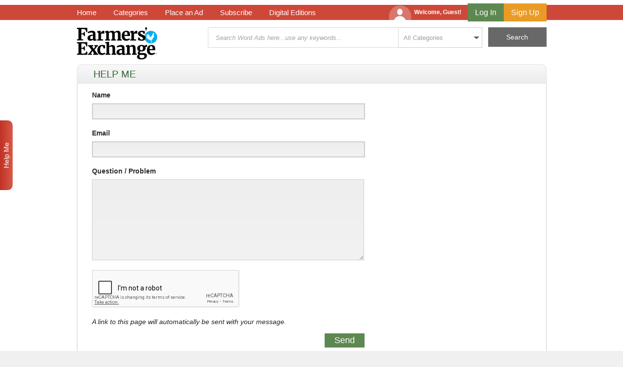

--- FILE ---
content_type: text/html
request_url: https://js.chargebee.com/assets/cbjs-2026.01.22-08.24/v2/master.html?site=farmersexchange&env=production
body_size: -2343
content:
<!DOCTYPE html>
<html>
  <head>
    <meta charset="UTF-8">
    <title>Chargebee</title>
  <script nonce="euU3ytoClG55OHZp7kbNIk0v" type="text/javascript" src="https://js.chargebee.com/assets/cbjs-2026.01.22-08.24/v2/master-90e0d8b8f0102f0be793.js"></script><script nonce="euU3ytoClG55OHZp7kbNIk0v">window._hp_csp_nonce = "euU3ytoClG55OHZp7kbNIk0v"</script>
</head>
  <body>
  </body>
</html>

--- FILE ---
content_type: text/html; charset=utf-8
request_url: https://www.google.com/recaptcha/api2/anchor?ar=1&k=6LfxmFEUAAAAANNFEWGTtU37MqD4201O8bD1ZWBL&co=aHR0cHM6Ly9mYXJtZXJzZXhjaGFuZ2UuY29tOjQ0Mw..&hl=en&v=N67nZn4AqZkNcbeMu4prBgzg&size=normal&anchor-ms=20000&execute-ms=30000&cb=c9njlv6jiqmb
body_size: 49573
content:
<!DOCTYPE HTML><html dir="ltr" lang="en"><head><meta http-equiv="Content-Type" content="text/html; charset=UTF-8">
<meta http-equiv="X-UA-Compatible" content="IE=edge">
<title>reCAPTCHA</title>
<style type="text/css">
/* cyrillic-ext */
@font-face {
  font-family: 'Roboto';
  font-style: normal;
  font-weight: 400;
  font-stretch: 100%;
  src: url(//fonts.gstatic.com/s/roboto/v48/KFO7CnqEu92Fr1ME7kSn66aGLdTylUAMa3GUBHMdazTgWw.woff2) format('woff2');
  unicode-range: U+0460-052F, U+1C80-1C8A, U+20B4, U+2DE0-2DFF, U+A640-A69F, U+FE2E-FE2F;
}
/* cyrillic */
@font-face {
  font-family: 'Roboto';
  font-style: normal;
  font-weight: 400;
  font-stretch: 100%;
  src: url(//fonts.gstatic.com/s/roboto/v48/KFO7CnqEu92Fr1ME7kSn66aGLdTylUAMa3iUBHMdazTgWw.woff2) format('woff2');
  unicode-range: U+0301, U+0400-045F, U+0490-0491, U+04B0-04B1, U+2116;
}
/* greek-ext */
@font-face {
  font-family: 'Roboto';
  font-style: normal;
  font-weight: 400;
  font-stretch: 100%;
  src: url(//fonts.gstatic.com/s/roboto/v48/KFO7CnqEu92Fr1ME7kSn66aGLdTylUAMa3CUBHMdazTgWw.woff2) format('woff2');
  unicode-range: U+1F00-1FFF;
}
/* greek */
@font-face {
  font-family: 'Roboto';
  font-style: normal;
  font-weight: 400;
  font-stretch: 100%;
  src: url(//fonts.gstatic.com/s/roboto/v48/KFO7CnqEu92Fr1ME7kSn66aGLdTylUAMa3-UBHMdazTgWw.woff2) format('woff2');
  unicode-range: U+0370-0377, U+037A-037F, U+0384-038A, U+038C, U+038E-03A1, U+03A3-03FF;
}
/* math */
@font-face {
  font-family: 'Roboto';
  font-style: normal;
  font-weight: 400;
  font-stretch: 100%;
  src: url(//fonts.gstatic.com/s/roboto/v48/KFO7CnqEu92Fr1ME7kSn66aGLdTylUAMawCUBHMdazTgWw.woff2) format('woff2');
  unicode-range: U+0302-0303, U+0305, U+0307-0308, U+0310, U+0312, U+0315, U+031A, U+0326-0327, U+032C, U+032F-0330, U+0332-0333, U+0338, U+033A, U+0346, U+034D, U+0391-03A1, U+03A3-03A9, U+03B1-03C9, U+03D1, U+03D5-03D6, U+03F0-03F1, U+03F4-03F5, U+2016-2017, U+2034-2038, U+203C, U+2040, U+2043, U+2047, U+2050, U+2057, U+205F, U+2070-2071, U+2074-208E, U+2090-209C, U+20D0-20DC, U+20E1, U+20E5-20EF, U+2100-2112, U+2114-2115, U+2117-2121, U+2123-214F, U+2190, U+2192, U+2194-21AE, U+21B0-21E5, U+21F1-21F2, U+21F4-2211, U+2213-2214, U+2216-22FF, U+2308-230B, U+2310, U+2319, U+231C-2321, U+2336-237A, U+237C, U+2395, U+239B-23B7, U+23D0, U+23DC-23E1, U+2474-2475, U+25AF, U+25B3, U+25B7, U+25BD, U+25C1, U+25CA, U+25CC, U+25FB, U+266D-266F, U+27C0-27FF, U+2900-2AFF, U+2B0E-2B11, U+2B30-2B4C, U+2BFE, U+3030, U+FF5B, U+FF5D, U+1D400-1D7FF, U+1EE00-1EEFF;
}
/* symbols */
@font-face {
  font-family: 'Roboto';
  font-style: normal;
  font-weight: 400;
  font-stretch: 100%;
  src: url(//fonts.gstatic.com/s/roboto/v48/KFO7CnqEu92Fr1ME7kSn66aGLdTylUAMaxKUBHMdazTgWw.woff2) format('woff2');
  unicode-range: U+0001-000C, U+000E-001F, U+007F-009F, U+20DD-20E0, U+20E2-20E4, U+2150-218F, U+2190, U+2192, U+2194-2199, U+21AF, U+21E6-21F0, U+21F3, U+2218-2219, U+2299, U+22C4-22C6, U+2300-243F, U+2440-244A, U+2460-24FF, U+25A0-27BF, U+2800-28FF, U+2921-2922, U+2981, U+29BF, U+29EB, U+2B00-2BFF, U+4DC0-4DFF, U+FFF9-FFFB, U+10140-1018E, U+10190-1019C, U+101A0, U+101D0-101FD, U+102E0-102FB, U+10E60-10E7E, U+1D2C0-1D2D3, U+1D2E0-1D37F, U+1F000-1F0FF, U+1F100-1F1AD, U+1F1E6-1F1FF, U+1F30D-1F30F, U+1F315, U+1F31C, U+1F31E, U+1F320-1F32C, U+1F336, U+1F378, U+1F37D, U+1F382, U+1F393-1F39F, U+1F3A7-1F3A8, U+1F3AC-1F3AF, U+1F3C2, U+1F3C4-1F3C6, U+1F3CA-1F3CE, U+1F3D4-1F3E0, U+1F3ED, U+1F3F1-1F3F3, U+1F3F5-1F3F7, U+1F408, U+1F415, U+1F41F, U+1F426, U+1F43F, U+1F441-1F442, U+1F444, U+1F446-1F449, U+1F44C-1F44E, U+1F453, U+1F46A, U+1F47D, U+1F4A3, U+1F4B0, U+1F4B3, U+1F4B9, U+1F4BB, U+1F4BF, U+1F4C8-1F4CB, U+1F4D6, U+1F4DA, U+1F4DF, U+1F4E3-1F4E6, U+1F4EA-1F4ED, U+1F4F7, U+1F4F9-1F4FB, U+1F4FD-1F4FE, U+1F503, U+1F507-1F50B, U+1F50D, U+1F512-1F513, U+1F53E-1F54A, U+1F54F-1F5FA, U+1F610, U+1F650-1F67F, U+1F687, U+1F68D, U+1F691, U+1F694, U+1F698, U+1F6AD, U+1F6B2, U+1F6B9-1F6BA, U+1F6BC, U+1F6C6-1F6CF, U+1F6D3-1F6D7, U+1F6E0-1F6EA, U+1F6F0-1F6F3, U+1F6F7-1F6FC, U+1F700-1F7FF, U+1F800-1F80B, U+1F810-1F847, U+1F850-1F859, U+1F860-1F887, U+1F890-1F8AD, U+1F8B0-1F8BB, U+1F8C0-1F8C1, U+1F900-1F90B, U+1F93B, U+1F946, U+1F984, U+1F996, U+1F9E9, U+1FA00-1FA6F, U+1FA70-1FA7C, U+1FA80-1FA89, U+1FA8F-1FAC6, U+1FACE-1FADC, U+1FADF-1FAE9, U+1FAF0-1FAF8, U+1FB00-1FBFF;
}
/* vietnamese */
@font-face {
  font-family: 'Roboto';
  font-style: normal;
  font-weight: 400;
  font-stretch: 100%;
  src: url(//fonts.gstatic.com/s/roboto/v48/KFO7CnqEu92Fr1ME7kSn66aGLdTylUAMa3OUBHMdazTgWw.woff2) format('woff2');
  unicode-range: U+0102-0103, U+0110-0111, U+0128-0129, U+0168-0169, U+01A0-01A1, U+01AF-01B0, U+0300-0301, U+0303-0304, U+0308-0309, U+0323, U+0329, U+1EA0-1EF9, U+20AB;
}
/* latin-ext */
@font-face {
  font-family: 'Roboto';
  font-style: normal;
  font-weight: 400;
  font-stretch: 100%;
  src: url(//fonts.gstatic.com/s/roboto/v48/KFO7CnqEu92Fr1ME7kSn66aGLdTylUAMa3KUBHMdazTgWw.woff2) format('woff2');
  unicode-range: U+0100-02BA, U+02BD-02C5, U+02C7-02CC, U+02CE-02D7, U+02DD-02FF, U+0304, U+0308, U+0329, U+1D00-1DBF, U+1E00-1E9F, U+1EF2-1EFF, U+2020, U+20A0-20AB, U+20AD-20C0, U+2113, U+2C60-2C7F, U+A720-A7FF;
}
/* latin */
@font-face {
  font-family: 'Roboto';
  font-style: normal;
  font-weight: 400;
  font-stretch: 100%;
  src: url(//fonts.gstatic.com/s/roboto/v48/KFO7CnqEu92Fr1ME7kSn66aGLdTylUAMa3yUBHMdazQ.woff2) format('woff2');
  unicode-range: U+0000-00FF, U+0131, U+0152-0153, U+02BB-02BC, U+02C6, U+02DA, U+02DC, U+0304, U+0308, U+0329, U+2000-206F, U+20AC, U+2122, U+2191, U+2193, U+2212, U+2215, U+FEFF, U+FFFD;
}
/* cyrillic-ext */
@font-face {
  font-family: 'Roboto';
  font-style: normal;
  font-weight: 500;
  font-stretch: 100%;
  src: url(//fonts.gstatic.com/s/roboto/v48/KFO7CnqEu92Fr1ME7kSn66aGLdTylUAMa3GUBHMdazTgWw.woff2) format('woff2');
  unicode-range: U+0460-052F, U+1C80-1C8A, U+20B4, U+2DE0-2DFF, U+A640-A69F, U+FE2E-FE2F;
}
/* cyrillic */
@font-face {
  font-family: 'Roboto';
  font-style: normal;
  font-weight: 500;
  font-stretch: 100%;
  src: url(//fonts.gstatic.com/s/roboto/v48/KFO7CnqEu92Fr1ME7kSn66aGLdTylUAMa3iUBHMdazTgWw.woff2) format('woff2');
  unicode-range: U+0301, U+0400-045F, U+0490-0491, U+04B0-04B1, U+2116;
}
/* greek-ext */
@font-face {
  font-family: 'Roboto';
  font-style: normal;
  font-weight: 500;
  font-stretch: 100%;
  src: url(//fonts.gstatic.com/s/roboto/v48/KFO7CnqEu92Fr1ME7kSn66aGLdTylUAMa3CUBHMdazTgWw.woff2) format('woff2');
  unicode-range: U+1F00-1FFF;
}
/* greek */
@font-face {
  font-family: 'Roboto';
  font-style: normal;
  font-weight: 500;
  font-stretch: 100%;
  src: url(//fonts.gstatic.com/s/roboto/v48/KFO7CnqEu92Fr1ME7kSn66aGLdTylUAMa3-UBHMdazTgWw.woff2) format('woff2');
  unicode-range: U+0370-0377, U+037A-037F, U+0384-038A, U+038C, U+038E-03A1, U+03A3-03FF;
}
/* math */
@font-face {
  font-family: 'Roboto';
  font-style: normal;
  font-weight: 500;
  font-stretch: 100%;
  src: url(//fonts.gstatic.com/s/roboto/v48/KFO7CnqEu92Fr1ME7kSn66aGLdTylUAMawCUBHMdazTgWw.woff2) format('woff2');
  unicode-range: U+0302-0303, U+0305, U+0307-0308, U+0310, U+0312, U+0315, U+031A, U+0326-0327, U+032C, U+032F-0330, U+0332-0333, U+0338, U+033A, U+0346, U+034D, U+0391-03A1, U+03A3-03A9, U+03B1-03C9, U+03D1, U+03D5-03D6, U+03F0-03F1, U+03F4-03F5, U+2016-2017, U+2034-2038, U+203C, U+2040, U+2043, U+2047, U+2050, U+2057, U+205F, U+2070-2071, U+2074-208E, U+2090-209C, U+20D0-20DC, U+20E1, U+20E5-20EF, U+2100-2112, U+2114-2115, U+2117-2121, U+2123-214F, U+2190, U+2192, U+2194-21AE, U+21B0-21E5, U+21F1-21F2, U+21F4-2211, U+2213-2214, U+2216-22FF, U+2308-230B, U+2310, U+2319, U+231C-2321, U+2336-237A, U+237C, U+2395, U+239B-23B7, U+23D0, U+23DC-23E1, U+2474-2475, U+25AF, U+25B3, U+25B7, U+25BD, U+25C1, U+25CA, U+25CC, U+25FB, U+266D-266F, U+27C0-27FF, U+2900-2AFF, U+2B0E-2B11, U+2B30-2B4C, U+2BFE, U+3030, U+FF5B, U+FF5D, U+1D400-1D7FF, U+1EE00-1EEFF;
}
/* symbols */
@font-face {
  font-family: 'Roboto';
  font-style: normal;
  font-weight: 500;
  font-stretch: 100%;
  src: url(//fonts.gstatic.com/s/roboto/v48/KFO7CnqEu92Fr1ME7kSn66aGLdTylUAMaxKUBHMdazTgWw.woff2) format('woff2');
  unicode-range: U+0001-000C, U+000E-001F, U+007F-009F, U+20DD-20E0, U+20E2-20E4, U+2150-218F, U+2190, U+2192, U+2194-2199, U+21AF, U+21E6-21F0, U+21F3, U+2218-2219, U+2299, U+22C4-22C6, U+2300-243F, U+2440-244A, U+2460-24FF, U+25A0-27BF, U+2800-28FF, U+2921-2922, U+2981, U+29BF, U+29EB, U+2B00-2BFF, U+4DC0-4DFF, U+FFF9-FFFB, U+10140-1018E, U+10190-1019C, U+101A0, U+101D0-101FD, U+102E0-102FB, U+10E60-10E7E, U+1D2C0-1D2D3, U+1D2E0-1D37F, U+1F000-1F0FF, U+1F100-1F1AD, U+1F1E6-1F1FF, U+1F30D-1F30F, U+1F315, U+1F31C, U+1F31E, U+1F320-1F32C, U+1F336, U+1F378, U+1F37D, U+1F382, U+1F393-1F39F, U+1F3A7-1F3A8, U+1F3AC-1F3AF, U+1F3C2, U+1F3C4-1F3C6, U+1F3CA-1F3CE, U+1F3D4-1F3E0, U+1F3ED, U+1F3F1-1F3F3, U+1F3F5-1F3F7, U+1F408, U+1F415, U+1F41F, U+1F426, U+1F43F, U+1F441-1F442, U+1F444, U+1F446-1F449, U+1F44C-1F44E, U+1F453, U+1F46A, U+1F47D, U+1F4A3, U+1F4B0, U+1F4B3, U+1F4B9, U+1F4BB, U+1F4BF, U+1F4C8-1F4CB, U+1F4D6, U+1F4DA, U+1F4DF, U+1F4E3-1F4E6, U+1F4EA-1F4ED, U+1F4F7, U+1F4F9-1F4FB, U+1F4FD-1F4FE, U+1F503, U+1F507-1F50B, U+1F50D, U+1F512-1F513, U+1F53E-1F54A, U+1F54F-1F5FA, U+1F610, U+1F650-1F67F, U+1F687, U+1F68D, U+1F691, U+1F694, U+1F698, U+1F6AD, U+1F6B2, U+1F6B9-1F6BA, U+1F6BC, U+1F6C6-1F6CF, U+1F6D3-1F6D7, U+1F6E0-1F6EA, U+1F6F0-1F6F3, U+1F6F7-1F6FC, U+1F700-1F7FF, U+1F800-1F80B, U+1F810-1F847, U+1F850-1F859, U+1F860-1F887, U+1F890-1F8AD, U+1F8B0-1F8BB, U+1F8C0-1F8C1, U+1F900-1F90B, U+1F93B, U+1F946, U+1F984, U+1F996, U+1F9E9, U+1FA00-1FA6F, U+1FA70-1FA7C, U+1FA80-1FA89, U+1FA8F-1FAC6, U+1FACE-1FADC, U+1FADF-1FAE9, U+1FAF0-1FAF8, U+1FB00-1FBFF;
}
/* vietnamese */
@font-face {
  font-family: 'Roboto';
  font-style: normal;
  font-weight: 500;
  font-stretch: 100%;
  src: url(//fonts.gstatic.com/s/roboto/v48/KFO7CnqEu92Fr1ME7kSn66aGLdTylUAMa3OUBHMdazTgWw.woff2) format('woff2');
  unicode-range: U+0102-0103, U+0110-0111, U+0128-0129, U+0168-0169, U+01A0-01A1, U+01AF-01B0, U+0300-0301, U+0303-0304, U+0308-0309, U+0323, U+0329, U+1EA0-1EF9, U+20AB;
}
/* latin-ext */
@font-face {
  font-family: 'Roboto';
  font-style: normal;
  font-weight: 500;
  font-stretch: 100%;
  src: url(//fonts.gstatic.com/s/roboto/v48/KFO7CnqEu92Fr1ME7kSn66aGLdTylUAMa3KUBHMdazTgWw.woff2) format('woff2');
  unicode-range: U+0100-02BA, U+02BD-02C5, U+02C7-02CC, U+02CE-02D7, U+02DD-02FF, U+0304, U+0308, U+0329, U+1D00-1DBF, U+1E00-1E9F, U+1EF2-1EFF, U+2020, U+20A0-20AB, U+20AD-20C0, U+2113, U+2C60-2C7F, U+A720-A7FF;
}
/* latin */
@font-face {
  font-family: 'Roboto';
  font-style: normal;
  font-weight: 500;
  font-stretch: 100%;
  src: url(//fonts.gstatic.com/s/roboto/v48/KFO7CnqEu92Fr1ME7kSn66aGLdTylUAMa3yUBHMdazQ.woff2) format('woff2');
  unicode-range: U+0000-00FF, U+0131, U+0152-0153, U+02BB-02BC, U+02C6, U+02DA, U+02DC, U+0304, U+0308, U+0329, U+2000-206F, U+20AC, U+2122, U+2191, U+2193, U+2212, U+2215, U+FEFF, U+FFFD;
}
/* cyrillic-ext */
@font-face {
  font-family: 'Roboto';
  font-style: normal;
  font-weight: 900;
  font-stretch: 100%;
  src: url(//fonts.gstatic.com/s/roboto/v48/KFO7CnqEu92Fr1ME7kSn66aGLdTylUAMa3GUBHMdazTgWw.woff2) format('woff2');
  unicode-range: U+0460-052F, U+1C80-1C8A, U+20B4, U+2DE0-2DFF, U+A640-A69F, U+FE2E-FE2F;
}
/* cyrillic */
@font-face {
  font-family: 'Roboto';
  font-style: normal;
  font-weight: 900;
  font-stretch: 100%;
  src: url(//fonts.gstatic.com/s/roboto/v48/KFO7CnqEu92Fr1ME7kSn66aGLdTylUAMa3iUBHMdazTgWw.woff2) format('woff2');
  unicode-range: U+0301, U+0400-045F, U+0490-0491, U+04B0-04B1, U+2116;
}
/* greek-ext */
@font-face {
  font-family: 'Roboto';
  font-style: normal;
  font-weight: 900;
  font-stretch: 100%;
  src: url(//fonts.gstatic.com/s/roboto/v48/KFO7CnqEu92Fr1ME7kSn66aGLdTylUAMa3CUBHMdazTgWw.woff2) format('woff2');
  unicode-range: U+1F00-1FFF;
}
/* greek */
@font-face {
  font-family: 'Roboto';
  font-style: normal;
  font-weight: 900;
  font-stretch: 100%;
  src: url(//fonts.gstatic.com/s/roboto/v48/KFO7CnqEu92Fr1ME7kSn66aGLdTylUAMa3-UBHMdazTgWw.woff2) format('woff2');
  unicode-range: U+0370-0377, U+037A-037F, U+0384-038A, U+038C, U+038E-03A1, U+03A3-03FF;
}
/* math */
@font-face {
  font-family: 'Roboto';
  font-style: normal;
  font-weight: 900;
  font-stretch: 100%;
  src: url(//fonts.gstatic.com/s/roboto/v48/KFO7CnqEu92Fr1ME7kSn66aGLdTylUAMawCUBHMdazTgWw.woff2) format('woff2');
  unicode-range: U+0302-0303, U+0305, U+0307-0308, U+0310, U+0312, U+0315, U+031A, U+0326-0327, U+032C, U+032F-0330, U+0332-0333, U+0338, U+033A, U+0346, U+034D, U+0391-03A1, U+03A3-03A9, U+03B1-03C9, U+03D1, U+03D5-03D6, U+03F0-03F1, U+03F4-03F5, U+2016-2017, U+2034-2038, U+203C, U+2040, U+2043, U+2047, U+2050, U+2057, U+205F, U+2070-2071, U+2074-208E, U+2090-209C, U+20D0-20DC, U+20E1, U+20E5-20EF, U+2100-2112, U+2114-2115, U+2117-2121, U+2123-214F, U+2190, U+2192, U+2194-21AE, U+21B0-21E5, U+21F1-21F2, U+21F4-2211, U+2213-2214, U+2216-22FF, U+2308-230B, U+2310, U+2319, U+231C-2321, U+2336-237A, U+237C, U+2395, U+239B-23B7, U+23D0, U+23DC-23E1, U+2474-2475, U+25AF, U+25B3, U+25B7, U+25BD, U+25C1, U+25CA, U+25CC, U+25FB, U+266D-266F, U+27C0-27FF, U+2900-2AFF, U+2B0E-2B11, U+2B30-2B4C, U+2BFE, U+3030, U+FF5B, U+FF5D, U+1D400-1D7FF, U+1EE00-1EEFF;
}
/* symbols */
@font-face {
  font-family: 'Roboto';
  font-style: normal;
  font-weight: 900;
  font-stretch: 100%;
  src: url(//fonts.gstatic.com/s/roboto/v48/KFO7CnqEu92Fr1ME7kSn66aGLdTylUAMaxKUBHMdazTgWw.woff2) format('woff2');
  unicode-range: U+0001-000C, U+000E-001F, U+007F-009F, U+20DD-20E0, U+20E2-20E4, U+2150-218F, U+2190, U+2192, U+2194-2199, U+21AF, U+21E6-21F0, U+21F3, U+2218-2219, U+2299, U+22C4-22C6, U+2300-243F, U+2440-244A, U+2460-24FF, U+25A0-27BF, U+2800-28FF, U+2921-2922, U+2981, U+29BF, U+29EB, U+2B00-2BFF, U+4DC0-4DFF, U+FFF9-FFFB, U+10140-1018E, U+10190-1019C, U+101A0, U+101D0-101FD, U+102E0-102FB, U+10E60-10E7E, U+1D2C0-1D2D3, U+1D2E0-1D37F, U+1F000-1F0FF, U+1F100-1F1AD, U+1F1E6-1F1FF, U+1F30D-1F30F, U+1F315, U+1F31C, U+1F31E, U+1F320-1F32C, U+1F336, U+1F378, U+1F37D, U+1F382, U+1F393-1F39F, U+1F3A7-1F3A8, U+1F3AC-1F3AF, U+1F3C2, U+1F3C4-1F3C6, U+1F3CA-1F3CE, U+1F3D4-1F3E0, U+1F3ED, U+1F3F1-1F3F3, U+1F3F5-1F3F7, U+1F408, U+1F415, U+1F41F, U+1F426, U+1F43F, U+1F441-1F442, U+1F444, U+1F446-1F449, U+1F44C-1F44E, U+1F453, U+1F46A, U+1F47D, U+1F4A3, U+1F4B0, U+1F4B3, U+1F4B9, U+1F4BB, U+1F4BF, U+1F4C8-1F4CB, U+1F4D6, U+1F4DA, U+1F4DF, U+1F4E3-1F4E6, U+1F4EA-1F4ED, U+1F4F7, U+1F4F9-1F4FB, U+1F4FD-1F4FE, U+1F503, U+1F507-1F50B, U+1F50D, U+1F512-1F513, U+1F53E-1F54A, U+1F54F-1F5FA, U+1F610, U+1F650-1F67F, U+1F687, U+1F68D, U+1F691, U+1F694, U+1F698, U+1F6AD, U+1F6B2, U+1F6B9-1F6BA, U+1F6BC, U+1F6C6-1F6CF, U+1F6D3-1F6D7, U+1F6E0-1F6EA, U+1F6F0-1F6F3, U+1F6F7-1F6FC, U+1F700-1F7FF, U+1F800-1F80B, U+1F810-1F847, U+1F850-1F859, U+1F860-1F887, U+1F890-1F8AD, U+1F8B0-1F8BB, U+1F8C0-1F8C1, U+1F900-1F90B, U+1F93B, U+1F946, U+1F984, U+1F996, U+1F9E9, U+1FA00-1FA6F, U+1FA70-1FA7C, U+1FA80-1FA89, U+1FA8F-1FAC6, U+1FACE-1FADC, U+1FADF-1FAE9, U+1FAF0-1FAF8, U+1FB00-1FBFF;
}
/* vietnamese */
@font-face {
  font-family: 'Roboto';
  font-style: normal;
  font-weight: 900;
  font-stretch: 100%;
  src: url(//fonts.gstatic.com/s/roboto/v48/KFO7CnqEu92Fr1ME7kSn66aGLdTylUAMa3OUBHMdazTgWw.woff2) format('woff2');
  unicode-range: U+0102-0103, U+0110-0111, U+0128-0129, U+0168-0169, U+01A0-01A1, U+01AF-01B0, U+0300-0301, U+0303-0304, U+0308-0309, U+0323, U+0329, U+1EA0-1EF9, U+20AB;
}
/* latin-ext */
@font-face {
  font-family: 'Roboto';
  font-style: normal;
  font-weight: 900;
  font-stretch: 100%;
  src: url(//fonts.gstatic.com/s/roboto/v48/KFO7CnqEu92Fr1ME7kSn66aGLdTylUAMa3KUBHMdazTgWw.woff2) format('woff2');
  unicode-range: U+0100-02BA, U+02BD-02C5, U+02C7-02CC, U+02CE-02D7, U+02DD-02FF, U+0304, U+0308, U+0329, U+1D00-1DBF, U+1E00-1E9F, U+1EF2-1EFF, U+2020, U+20A0-20AB, U+20AD-20C0, U+2113, U+2C60-2C7F, U+A720-A7FF;
}
/* latin */
@font-face {
  font-family: 'Roboto';
  font-style: normal;
  font-weight: 900;
  font-stretch: 100%;
  src: url(//fonts.gstatic.com/s/roboto/v48/KFO7CnqEu92Fr1ME7kSn66aGLdTylUAMa3yUBHMdazQ.woff2) format('woff2');
  unicode-range: U+0000-00FF, U+0131, U+0152-0153, U+02BB-02BC, U+02C6, U+02DA, U+02DC, U+0304, U+0308, U+0329, U+2000-206F, U+20AC, U+2122, U+2191, U+2193, U+2212, U+2215, U+FEFF, U+FFFD;
}

</style>
<link rel="stylesheet" type="text/css" href="https://www.gstatic.com/recaptcha/releases/N67nZn4AqZkNcbeMu4prBgzg/styles__ltr.css">
<script nonce="HSqtUYqcEeJ2os1ECuNMPQ" type="text/javascript">window['__recaptcha_api'] = 'https://www.google.com/recaptcha/api2/';</script>
<script type="text/javascript" src="https://www.gstatic.com/recaptcha/releases/N67nZn4AqZkNcbeMu4prBgzg/recaptcha__en.js" nonce="HSqtUYqcEeJ2os1ECuNMPQ">
      
    </script></head>
<body><div id="rc-anchor-alert" class="rc-anchor-alert"></div>
<input type="hidden" id="recaptcha-token" value="[base64]">
<script type="text/javascript" nonce="HSqtUYqcEeJ2os1ECuNMPQ">
      recaptcha.anchor.Main.init("[\x22ainput\x22,[\x22bgdata\x22,\x22\x22,\[base64]/[base64]/[base64]/ZyhXLGgpOnEoW04sMjEsbF0sVywwKSxoKSxmYWxzZSxmYWxzZSl9Y2F0Y2goayl7RygzNTgsVyk/[base64]/[base64]/[base64]/[base64]/[base64]/[base64]/[base64]/bmV3IEJbT10oRFswXSk6dz09Mj9uZXcgQltPXShEWzBdLERbMV0pOnc9PTM/bmV3IEJbT10oRFswXSxEWzFdLERbMl0pOnc9PTQ/[base64]/[base64]/[base64]/[base64]/[base64]\\u003d\x22,\[base64]\x22,\x22Zgliw6ZELmHCm8OrBcOHwqzDo8K6w5/DoxUSw5vCs8KcwrgLw6jCmSjCm8OIwrDCqsKDwqc0MSXCsGRiasOueMKKaMKCM8O0XsO7w6V6EAXDhsKsbMOWeDt3A8Kuw7YLw63CgcKawqcww5jDicO7w7/Dm3dsQwZaVDxwKy7Dl8Oew4rCrcO8TixEABLCtMKGKlZ5w75Ze2JYw7QsUy9YJsKtw7/CojcJaMOmSsObY8K2w5xhw7PDrTBqw5vDpsOzS8KWFcKLM8O/wpwzVSDCk1zCgMKnVMOmERvDlXYqNC1Gwr4ww6TDr8Kpw7tzYsOAwqhzw7/CihZFwrrDqjTDt8O2GR1LwodoEU55w7LCk2vDm8KQOcKfdRc3dMObwq3CgwrCsMKERMKFworCqkzDrlkIMsKiBETCl8KgwroQwrLDrFXDsk90w4hpbiTDusKnHsOzw77DlDVaZytmS8KCUsKqIjXCo8OfE8KHw5pfV8K/wpBPasKDwoARVHfDs8Omw5vCnsOhw6QucRVUwonDonoqWU/CuT0qwplPwqDDrER6wrMgOx1Ew7cxwr7DhcKww5fDuTBmwrc2CcKAw4AfBsKiwoXCpcKyacKGw4QxWHwuw7DDtsOkXw7Dj8KKw7pIw6nDoVwIwqFoVcK9wqLCs8KfOcKWJyHCgQVGa07CgsKaJXrDiXfDl8K6wq/[base64]/DiCRBw4bCqC1WAX/CvcOGJsOHw5VrwoskaMOvwqnDp8KmaSbCpzd1w4/DsynDkmsUwrRUw7PChU8uUxQmw5HDqEVRwpLDvsK0w4ICwowLw5DCk8KTRDQxNAjDm393csOHKMOGfUrCnMOFeEp2w67DpMOPw7nCv1PDhcKJbHQMwoFcwo3CvETDusO8w4PCrsKywrjDvsK7woJ8dcKaIUJ/wpcgQGRhw6o6wq7CqMOLw5dzB8KVWsODDMK6KVfChXTDqwMtw7HCnMOzbi8+QmrDpRIgL3HCgMKYT07DsDnDlVfCgmoNw6JKbD/CscOpWcKNw7DCtMK1w5XCtHU/JMKRfSHDocKGw5/CjyHCugDClsOyVMOXVcKNw5lbwr/CuDVwBnhaw7d7wpxWGndwRUhnw4Iqw4tMw53DqGIWC3rCh8K3w6tvw7wBw6zCm8KawqPDisKwc8OPeD90w6RQwocUw6EGw5M9wpvDkQfClknCm8Ogw7p5OEN+wrnDmsKNWsO7VU4Dwq8SGBMWQ8O8cQcTfcOuPsOsw4TDvcKXUm/Cm8K7TQJoT3ZswqrDmx3Dp2HDjmMNaMKocgfCuEZMa8KdPMKTN8O7w6fDt8KzDnQtw4zCtMOEw68TUClbdn7CiA9gw5vCr8KuGXPCvk13IUXDkHrDuMKvBxlsLV7DvXtxwrYXwp7CrMOewr/DgVbDm8KFAMKkw7LCviEhwozCtm/DvXAQanvDhxdXwq8QNsOmw6Azw6dEwpoIw7Ybw4hvPsKtw7gkw5PDmxUhCjfChsKuc8OOFcO3w6YhF8OeTQrCiXoYwrnCoAXDoGJgwp8uw507KTEMIAHDrx/[base64]/Du31PacOFYMOsPsOoQcKdQkPDlAvDon7Do2XDgx7DucOKwq0QwoBmwqPCr8K8w4rClFplw5JBKsKtwqDCiMKfwoXCrw44LMKiWMK0w70WLB3Dp8Oow5ENGcK4VsOrKG3DpcK4w6BINlcPYyLChj7DosO6ZRrDgAVmwpLCgTnDkU/[base64]/Ds8OaDC/DgMOwwq/CosOLCn/CocKNwozCmkDDoHTDi8OFayInWMKrw4Nuw4TDjHbDu8O4IcKHfTnDsl/DrsKmGcOCAnQjw401S8Omw44qGsO9KxwvwqnCgsOnwoJxwpA9ZWbDqHsywoTDq8K/wpbDlMKowoN4TxzCmsKMDXAjwq7DosKzLwo7GcOtwpDChjnDrcOLdnsuwo/CkMKfNcOSdUbCrMOdw4HDrsOiw7LDg1Egw6JkVgdYwptKTRUnHWbDu8K1AXzDqmfCokvDksOvA1TDisKeAB7Col3CuX5gGsOFwo/CtU7DtQ0MNR/Cs1TDtcKIw6AxLlNVTsOTdMOUwofCpMOsej/DjELCgMOMCsO4wpPDjsK/WmvDnVjCmFxBwrLCg8KpRsKtVhxdV0fClMKLPMOzC8KXNHfCqcKyIsKYbQrDnQfDhMOKGMK/woh0wrvClMORwrfDoxwODHDDsmkEwqDCtcKmT8KywoTDtg7CgsK7wrfDgcKFJELDn8OMchokw5M6W2TDosOrwr7Do8O/GXVHw44dw7vDklldw6Mxa07CiWZFw5LDnRXDvjfDtsKkbiTDq8O5wojDgcKHw4oKEDIFw4EhFcK0S8O9BRrCpcKzwrXCscOUFcOiwoANP8OuwqjCo8KPw5RgPcKKQ8OHDRXCuMO6wokuwpBEwrjDgF/DisOBw67CoBPCrsKGwqnDgcK1AMOSZFIRw5HCgBsnbcK+wqDDicKDw5nDssKGU8OxwoXDmcKmD8O+wrfDqcKawrLDrXI3PHcuw4/CvEbDj1gMw7ZYLRhfw7QeZMOlw68cw5TDmcOBPMK2ACUaW3bDv8OIAgFbXMKcwqYvesOmw4LDkH8ac8K+HMOVw5PDviPDisOVw7pgWsOFw7/DnyYswo3CkcOGwp4nCipXc8KAaA7CkHQqwrY5w6bCuy/[base64]/Cs8KUw5t6QitRF8KIwp7DsEPDiMKwLGzDvj8Sw4DCu8Obwq4zwqHCkMOhworDoTnCj3waUUHCgUY6D8KGD8KBw5sTDsKsYsOrQFgPw7vDs8ObOxvDksOPwpAkDGjDpcOVwpl/wpAtLcOOGMKTCD/[base64]/DmDvDscKlw6jDpgRBwrY1FsKfwrHCoDDDmsOZWMOMwr/DoCQcNX/[base64]/[base64]/CkADCtTgIwoPCv8OvwrfCrsOndXzCiMOJwoI4w7PCpMOJw6zDtlzCjcKowrzDvQTCksK1w7jDnXXDisKsMCXCqsKTwrzDk3vDg1fDkCMvw7VVIMOUfMODw7nChAXCo8K1w7NKYcK2wr/[base64]/CgA0Vwo/CnMKcw6LCvDfDu2cMw4vCjsOXwr4gw7HCrMOWU8OpBMKJw6rCkcOnJxgtLFLCgMO2D8OZwogrB8KAOQnDmsOQGcKuCS/[base64]/Cuz3CmA3DsF7DkirDg3Jsw5DCph/DlsKCw7DCrH3DsMOgaAtgw6Eow6QOwqnDr8OWeSxrwpwXwrpDcMKNBMOSXMOvAzRoUcKUODbDl8O0WsKpfD9Ywp/DmMKtwp/DvsKgLGo9w58OFCbDtgDDlcOIDMOwwoTDiDfDt8Olw4BUw5MRwqpnwpBow5TDkQJ1wodJNC50w4XDi8Kww7/[base64]/DsUHDusKdainDmg3Dg8OvaUIlw498w7zDrMOYw5dWARnCiMOGHBF6E1o7IMOywrVOwrdsNW9/w6hHworCg8OKw4bClsOHwrBkWMKkw4pZwrHDqcOQw79zSMO1RCrCjMOIwo9MIcKfw7bDmsKESMKbw7xUwqlUw7pJwqPDh8Knw4Y9w5XCkCTDihsAw7bDmR7Cryw+CzXDvE/ClsONw6zCnCjChMO2w4LDuG/DsMOnJsOHw6vCncKwVjlcw5PDmsOxTR/[base64]/CqkxJwpLCsGM5BWLDmsOAw4HDmChHOsKvw7Miw7LCqsKxwqTDvMOjH8KpwokWO8OsUMKHa8OwJnQywqnCrcKpKMKfXBdbUcOrGjPClMK/w5I8ejfDpn/[base64]/DvWHCvCwkesOww58Twr9MXsOmwpfDlSnDiyfDvsKRw7vDiVIScC5sw7TCtRkYwqjCrAvCjgjCnFEYwrd9QsKCw4d9w4Naw7oaPcKpw5DCusKTw4hdT1/[base64]/CicK1RFTCoz/CpsO2w5lpw6XCiMKqCDrCvnhZbsOJPsKaFT/DtygDAcOpMDLCnlPDtXhWwp9CVAfDrydAwq9tGCXDnULDkMK9Tj7DlVTDs07DhsKZMk49IWsmwqxvwo8wwrluahd/w5bCrMK3w7XDrj8Kwpg5wqvDgcOuw4h0w4XDmcO/XmBFwrZKbR5wwoLCplJcVsOSwqvCulJhYmHCsVIrw7HCqkIhw5rCjMOtXQ5UXhzDriDCkA4xSTR8w6Alw4EGDMO6wpXDk8OwbX07wqhTdz/CkcO8wpE8w79UwoLDg1LCjcKsWzjCiTtud8OeYCbDqzceesKfw5RGHnRuc8Obw4BmeMKhG8OINkFxC33CisO9WMOjYmXCrcObGQvCkx/DoRsHw6rDuUINV8O+w5nDoHBeXRgaw4zDhsOtSwUwO8O/[base64]/BDRBEyTCiMK/MsKIQcO+w4oxNSUawpcfw6nCsFotw6nCsMKZJMOLPMKtMMKHREXClXUzQnPDuMKiwrBqH8Onw63DqcK5TkLCmT7Dj8OPAcK8wqwEwp7CrsOVwp7DlMKWXcO9w5HCuis3X8OMwovCncKNb0rCllZ6BMKAN0RSw6LDtMOCZlrCvlQkYMO5wqIvOH9jfD/DksKhw5xIQcOlJ27Csy7CpsK+w4JAwpUpwpvDpQjDuE41wqHClcKywqRBF8KPUcOLOijCqMKAD1cXwqBxI0g2Fn/Cg8O/wol+dRZ4SsKpwrfCpAPDl8OEw4VEw4xYwobDocKgOUUZd8OuKBTChy3DusOuw7dEEkfCsMOZZ03DqMKJw44rw7Rvwqt1BG/DmsKVM8ODZ8KfIkACwo/Ctgp6LhDChFVhMcKrChpswonCncKxB2HDisKfIcK1w4DCt8OCMcOuwow8wpfDk8KdLsOAw7LCs8KTZMKVI0bCjhPCsjgfU8K1w5HDmcOaw5wNwoEecMKMw5BoNDLChgNBM8KNWcKGCjY8w6w0f8OGccKuwozDicKYwoREVBbCmsOKwo/CtDzDiyrDvcOKE8KjwqLDjjnDmGPDtXPCk3M8w6oESsOiw5zDssO5w50JwpDDsMO+Sil8w7xrTMOhZUNgwoYiw6HDo1pdamzCiTPDmMKnw6VHX8OZwq9rw7ddw6jCh8Kzd0oEwoXCqGBNasKQIcO/K8OzwqLDmFIuW8OlwpPDtsOYQUk4w5rCqsKNw4BMMMO7w4PDoWZGRUTDtB3DlsOHw407w4PDk8KdworDuBbDq17CqA/[base64]/Cki97wrBnwrM1wpQpw6sNMsOkX0zCoWXCt8OSFn7CssOswrjChMOzUSUIw7bDhTJWWjXDuVPDvEoHwoptwpTDucO2AHNmwr4XfMKqJAzDs1pqW8KYwpfDogfCqMKewpcpUy/CuAFuIX/DrFoiw57DhDVWw5jDlsKbHGTDhsOLw5HDlRdBJVs8w797PWnCj01ow5fDp8KXwrfCkyTCtsOLMGjCqwDDhl9DDhdhw4sLT8OQN8Kdw4nDuSLDum/Dj31lemQ6wpUlJcKKwqlow5ENX1JlE8O4fX7Ck8OwRVEowrXDg2nCnFTDgXbCr3t6Skgew6QOw4XDqH/DoF/DisO3wpsywp/Ci0wIDxIMwq/CmGVMIiZ1AhfCjMOYw48/wro6w5s+PMKIPsKZw7MYwoYVWn3CscOYw6New5jCuA4wwrsNVMK4w4rDgcKNOsKiKgDCvMKSwovDrHlpeTEgwrAaH8KRJMKFWx7Ci8Oww6jDksO1BcOeKlMIQ05IwqPCng89w4PDiHHCkl03wqrCjcOiw67Dk3HDqcK+AHckPsKHw4XDhHB9wqHDoMOawq/DvsKyRDXCgEh/[base64]/Dh8OPwrkswrvCuj7Cn8KBw4jCkmgswq/Do8K4w49GwoMkQ8KNw60vX8KEUHFvw5DCgcOEw60QwqpxwrfCuMK4a8OnOcOTAcKcKMKdw7wUHBLDpWvDs8OEwpY5d8KgXcKYJyLDhcKtwp4uwr/CvwPDsV/Co8KBw451w4kTTsK8w4XDl8KdJ8KYbsORwoLCi3ZEw6hNXQNkwro0wpo0wq5ueygew6vCmAgKJcKvw4Nfw7TDmjPCsQ5hQ37DjxrDisOVwr1pwoTCnxfDqcOmwp3CjsOPYAVZwojCh8OvVsOLw6HDuhDCmVXCqcKWw5/DjMOIa3/DtjjDhg/DusO+QcOsdBwbWUsyw5TCqBVcwr3DtMKNT8KywpnDsk8/w5VxTsOkwpsQBm9WRS/[base64]/[base64]/w5k4wroRw5sFwrEcwqDCvSTDrAJwJVxMTzfDusOsT8OWVGDCpMKtw5N3Ih0IPsOzwo09OXo/[base64]/[base64]/DlcKxw5YSenTDjMORU8Kaw4rDvsOYHcKcWgbCj1zDq3V0wrfCosOfKyLDjsKaOcOBwqoQwrPDhA83w6pSMEFXwqbDml/[base64]/ZwvCp8KhHgDDocOqZkzCjinCql5vUMKSw47DtsKgwphwK8OgdcKswpYmw5DCkU1jQ8O3CsOtZAkcw4HDiVEXw5cbM8ODRcKvRRLDr0AkSMO5wrHCmRzCnsOmTsO/[base64]/Dl35lw7A5wrfDisKuw6/DlGU3acOpwq3Dh8KBY8KIwp/[base64]/CusKWw4xGLMK9DcKLw5Fxwrskw5YlNlwtw7nDqsKGwoHCrUR9w47DuWMEFDdcJcKIwoDCtErDsi5pwq3Ctz4FeAMUXcOmGS/Co8KQwobDhMK4Z1/DpiFtGMK3woYlWFTChsKfwowTDF4sJsObwp7DnQDDh8OfwpUzcTDCtkVuw616w75mJMOqJj/DsFvCssOBwpwgw4x5MxHDkcKMVG/DtcOqw6LCjMO8OgBLNsKjw7DDpVsITmgxw5EVAmXDo37CmAF/YMO/w7Ehw6PCujfDhUXCoSXDu2HCvhDDt8KaecKcOCAzw6gjOSp7w6INw6cTIcKsKQMAVkQlKB4lwonDik3DvwbCncOcw4Rlwos/w6nDjsKLw58vU8OGwobCuMOvDD3DnU3DucKMw6MXwpABwocqJknDtmZvw4dNehHCmcKqB8OWQjrCrz8rY8OfwqcrNlIaP8KAwpTCvxtswq3DlcK3wojDisKSIVh6f8OCw7/DocO1ZnzClcOwwq3DhzLCi8OKw6LCncKLwq8WKDDCn8OFb8OafWHDuMKPwq/[base64]/CjsKyWcOowpTDrsOfwp8uw4DDtcOxAxXDl20qwo/DrMOHfExefcObHBfDsMKEwqB3w6vDlMOVwpMXwqLDiStTw6tMwrgUwp0vRhLCvWbCt0bCqlzCisOZaG/Cl0xBe8KfUiHCsMKEw4sTCjNKV0xzEsOhw7/CtcOCEHfDlD4XSHQffEzCvCBUfBUxWikVX8KWb0DDt8OycMK4wovDncKsUE4MawjCrMOoe8KMw7XDiV/DklrDvsKVwqzCrCdaLMKSwqbCgAPCvWvDoMKRw4PDgsOITUhoIl7ColkJXjpBacOPwq7CsnppZlJzZQrCj8KyQMODTMOZNsKmD8OLwpkRNk/DqcOIH3zDlcORw4FdD8KfwpQrwpvCkTQYwozCtxZrMMORSMOPVsKVQVfCn1TDlQVdwoXDiRDCml8DF3bCssKqNMOjWzHCvWB7NMK7wqdSIhvCnSRUw4hqw4zCgsORwr1IW3zCtzTCjwYLw6nDojMawr/DpRVEwoPCiktFw4PCgCknwoYHw5Uqwo8bw59Vw4g9M8KUwq3DulfCkcKgIcKWScOHwqfCkzlKTTJpA8OAw4zCrsOnX8KAwpNywrYnBzpHwqzCvVY/w6nCswsfw4bCuVsIwoMSw67ClTtnwp1awrfCrcKoLS/CkikMV8KiUsOIwprCk8KQNR0kNcKiw6bCun7Dm8Kcw7/DncONQsKYLBsbQR0hw4HCnXR/w6PDrMKIwoR/wrovwqXCoA3CuMOBRMKJwrFweRk9FMOvw7ZVw67CksORwrRvEsOqE8OnSkjDrMKRw6zDpQfCu8KxW8OTf8ODLUwUWBQxw411w7F7wrTDiBrDvloYDsO4NGrDi0hUQ8K/w7jDh2Rgw7LDlB9jQRXDgHPCiGlJw6xJS8KaRQ8vw6tbIko3worCrUjDkMOzw5xJcsOiA8OfMMOlw6YzA8KXw7HDo8OdIcKAw6zDgsKrGkvChsKow4siFUTCli7DuFo/TMOkUFdmw7jCs2PCjMOdGmXCklNiw49KwonCjsKPwp/Do8KYdTjCqmzCpcKAw6zCm8OyYcO/w5sXwrHDvsKqLEk9Qj0UOsKowqvCnUnDoVnCqmcEwoI5wqDCk8OmEMKTFQ7DtkwaYMO6wozCikF2YWwjwo/CniB3w4ESRGLDvkDCnHEdfcOew47DmcKuw505GgbDj8OOwoDDjsK/DMOKYcOKL8Oiw4bDtGbCvxjCtMOQS8KGDBrDrDF4MMKLwq4xMMKjwqA2NsOsw5EPwrQKIcO4wonCosKYDClww5jCjMKuXBXDvwPDu8OWNWrCmQIXeisvw5nCqwDCggTDqmgoBm3CvCnCnk4XfzIMwrfDj8O0aB3DtG4KS05sWMK/wqXDtQo4w5YDw7Byw5QbwpPDssOVGgzCisKXwo1qw4DDpGMMwqBZXk5TEFDCoDfCtAFgwrgMYsKvXzg2w73DrMOPwqPDpD8YIcOXw6wSV0M0w7rCi8Kwwq3CmcKew4XCiMO0woXDusKHY3ZuwrTCshh6JwDCuMOPAsK/w6/Dl8Ohw5Z5w4TCucKRwr7CgMKUXUnCgjBpw57CqXrDsW7DmMOpw48pS8KTXMKrK1PDhRYQw5PCpsOTwrBiw5XDtsK/wprDlHFIdsO+wrTClsOrw6BxfMK7eFnCpcK9NH3CicOVd8KGHQR1QnwDw5s2czkGZsOJPcKpw7zDsMOQwoUYQcKOR8OiIGFJCMKuwo/DrHHDkALCu2/CqClMGMKgJcO1w55Ywo4Xwok0Lz7CtMKheVfDrsKrcMO/[base64]/w6XDskV0J1V2d8Kaw6RdEREsO8K/XDbDh8KYJlvCtMOZA8OCJG7DisKMw78kN8Kyw4JTwq7Do1pmw7nCnFjDikbCncKdw5HCtytnKcOtw4MEKAjCh8KoOlc7w4kIHsOPUzVPT8O+wqNSW8Kow7HDuV/CssKowr8qw7hhecOjw4xmWG4gGT1Gw5AbZTnCj3Udw7fCo8KBUlRyasKrHMO9NiZJw7fCoUpgFxErDMOWwq/DlE53wqRfw7c4Ek7DhQvCuMKFbcO9woLDhcO4wrHDo8OpDhnCjMOqRR7CucOPwohiwqzDvsK4wphYasOSwp9mwpsBwq/DsFsJw4JmWsOvwqwHEsOAw7/CicOywoEzwqrDuMOLUMKiw6l9wo/CmRUhDcObw642w4PCjCDDiTrDsCc3w6h0NCbDiWzDsydNwqXDkMOhNSFswqkZClvCoMKywpnCmUPCuyLDjAvDrcK2wqFJwqMLw4fCql7Cn8KgQMKEw6cwblZ0w4EOwq5ycFRXeMKZw4pHwofDry4jwrzCvmDCm2HCoW9/wo3CmcK7w7fCmx49wpdkw5NhC8OLwrjCjcOYwpzCmsKicR0dwpfCvcOyWTTDkcOtw6E9w7zCosK4w6xTbmXDvcKjHwHCjMKgwrBSdzdNw59LOMK9w7DCiMOJHXg5wpIDVsO1wqJ/KX1Ow6RFSknDisKFNRTDlEsKbMOzwp7CnsO7w6XDhMOyw6B8w7vDpMKawrBKw7vDkcOswqDCu8ODfjQlw53CksORw73DgA0WNBh3w6fDjcOPEi/Dq2DDnMOGYFHCmMO3eMKywqTDv8OTw6HCnMKywoNiw6gkwqlYwp3Dq2/CkXLDhizDscKbw7/Djy53wopMc8KhCsK1GcO5wqPClcO6bsK2w7IoPl5SesKlMcOvwq9YwrAcVcKDwpI9aANaw5hZcsKKwpFtw4PDtxg8ahnDlsO8wo/ChMO9HQDCj8Omwo8Ww6IOw4xlE8OoRWhaA8OgZcKxKsOUCzbCjGwZw6PDoUMpw6hAwqosw5LCkWYDF8OTwrTDj246w7PCmEbCpcOhS13DpsK+L0ZcIHs1DsOSwpvDjXvDv8K2w4jDnHnDv8OAYQHDvDZuwo1iw6prwqTCncOJw55XHMKXXkrDgA/[base64]/CqznCvcOHwqjCj8K+FcKJw6rCmgzDlsOBAsO0UlBqIywHMsKpwqzChiQhw4TCg3/[base64]/AsOgwpldWsKBMUcKw6zCgRrDksKpwocjc8KbLTpmwqADwpI2KBDDlSwYw5gZw4tSw5fCoC/DvFVIwpPDoF49FFrCt2hCwoDChk3DuEvDncKxYEYQw4/CnyLDiQvDrcKEw5XClMKww5hGwrV4JxrDg2JHw7jCjsKhKMKBwrXCgsKNwqQVG8O8HcO5w7Rqw4R4CREJH0rDiMODw7/DhSvCt3XDjnrDmEgIfkNHYj/CnsK7NBgmw6/CucKtwrliPsOUwq1UaxPChFxow7XDhsOSwrrDjGwZJzPCsXVnwplJLsOOwr3CgivDnMOww6UCwrY8w49pw7Qqw6TDocObw5nDusOAC8KCwpVVw5fClAssVcONJsKhw73Cu8KjwqbDkMKpdsKCw5bCgxFNwqFHwr9PZD/DvV3DhjlcYXcmw5leH8ObCsK2wqdQDcOSKsOJfSk3w7DDtMKtw6HDonXDsw/Dknh1w75wwrsUwoXCpSYnwpbCnDpsD8Kxwq1Cwq3Ch8Klw5IawooqDMK8fnXCmV5xIcOZDj0Ow5/[base64]/[base64]/w6tYw7/CoHrCiyMNQDoSayjCg8KRccOkwoAiFsONWMOHbwhlJsO8PhRYwqxcw7ZDPsKrSsKjwpbCqXrDoBQ+A8OlwrjCjhdfccKIH8KrbCIdwqzDucOXIhzDosKPw7RnRw3DnMOvw71xDsO/XDXDsAMpwqpsw4DDisOcbcKswqTCtMK5w6LCjFBUwpPCm8OtEWvCm8Ovw4ghIsKFN2gFHMKsA8OHw4LDuzccBsONM8Krw6XCokbCpcOsWsKQKT3ChcO5fMKXw4xCACoXNsKbNcKAwqXCm8Kxwo0wbcKBdcKZw75tw5PDlMKsP0/DjxsVwoh1ASxxw7jDjyPCrsOMQWFowo8zSlXDhMKtwqHCi8OswqzCtMKtwrbCrisTwrvDkF7Cn8K1wq86fxbCmsOmwoDCpMOhwpJHwonDjTAYSyLDpBvCvVwKNmbDvgYNwo/CqS5OBcOpK2VFXsKrwoDDj8OawrPDvhlvSsK9CcKVHcOxw7UUAsKkKMK4wqLDsmTCp8ONwotcwp/CsD8dEGXCgcORw4NYAX8Zw7ZUw58CaMK1w7TCn0gSw51cEjTDtsKGw5B8w5rDkMK7UsKjYwZ9KQNcYMOVwpDClsKyXhZPw6EAw4nDn8Oiw4orw5fDtiUrw5TCtj7CmHfCnMKKwpwnwoPCusOAwrc+w6XDn8KZw7fDmsO8aMO0MX/[base64]/wpTCnw84f8OlU00PPcOrw6k9O8OicsO8BFzCu1F8G8K7UDfDvMOTDgjCkMOOwqbDgcOVK8KDwrzDrxzDh8Ofw6PDg2DDilzCqsKHNMK/w4FiU0p5w5chHTNHw43Ck8KvwofDlcKgwqTDksK3wqJRe8Knw5/CosOTw4sSRQXDmX4UKFM4w480w6JEwq7CqF3DtGoVKCLDqsOrdk3CpgPDqcKyECDDhMKcw5DDv8K+O0ZoAUpyOcK3w48NGUPCjVBLw5XDqFlTw4UJwrHDtcOdA8OUwpLDo8O0IirCn8OFOcONw6dOwpXChsKRHUDCmFMYw4zClhYpYcO6TUswwpXCnsO2wo/Cj8KzWXrDuw41A8K6KsKeSMKFw6lmKm7DpcOaw5vCvMOVw4TCucOSw7I7PsO/[base64]/CtcOzB8OoZVPDt1TDgRLCvcK9H10UbGTDnQfDiMO7w4djExUrw6PCnH5HZnvCryLDq1UuCjPCosO+DMOyYhEUwqpBFsOpwqceXVQIa8ORwo7Cu8OOAidqw4TDn8O0Y24ACsOVFMOHYTzCimkrwrzCjsKuwr08DArDpMKsIMK/PXvCoC/[base64]/w5piwpl/[base64]/DhCMaTcKNwrbDsAhAw658Q8KywpTCrsKjw6NpAMKQAixWw7rDqcK5VcKNSMKkAsOxwptuw6bCiEsAwoUrBjBpwpTDkMONw5zDhXAOXsOyw5TDn8KFP8OBLcOGeSoZw78Ww6vCksOowpXCrcKyBcKrwq5rwodTYMKgwrDDkE5CbMOHPMO3wpN8AE/Ds1LDgXXDvknDosKZw4R8w7TDtcOMwq53Ah/CiRzDkyMyw4o3eULCqnbCrsOmw5clKgU3w4HCscO0w5/CtsKhTQUgw6NSwqNUASVmXMKHVADDuMOlw6nCmcKnwpLDkMOdwpHCtS3CssO/FCzCkCErHlNXwoLClsOqfcOfW8KkAXLCs8KpwpUTG8KFHlYoXMOpbMKRdizCvzDDqMOjwoPDrsOJc8O/w53DqsK8w6rChFUrwqNew75ULm5oci9vwoDDpmTCtX3Cgg/DgjHDjl7DqCfDkcONw4ZFDXLCh0gnF8KlwpIZwpfCqsOtwp4kwrg3BcOHYsKuwpBGWcKWw6XCu8Oqw7Y6w5QpwqoewqQVRcOvwrdiKhjCvXQyw4zDuyLChMOHwoswNW3CrD5ZwpxUwrodGsOBasO+wo1/w4V2w5NMwo5qXWDDrmzCqz3Dp31Sw5bDucOzbcOQw5TDgcK3wpfDqcKZwqTDjMKpw7LDm8KWDGN6LEx/wo7CoQwhUMK+JMOIAMK2wrMowp7DiQx6wo8Mwol1wr5zZk4Nw7EOFVQVAcOLfsKmZTQqw6HDpMOGw7fDqBMzT8OAQx/CrcOaFcKRXV3CuMKGw54TOMOIe8Kvw7sjTMO/bMKvw4E3w4tjwpLDrsOnwoLCuwfDrsK1w719IcKRGMK8fMKPb1rDgcOWYANOb1JYwpI6wrfDhMKhwp0Yw43DjBAAw7rDosOVw4zCjcKBwo3Cs8KLYsKyDMKwFDwEfsKCacKwJMO/w7ARwrUgRGUELMOHw6hrYsOjw6vDscOUw70APCrCscKRDcOvwoHDt2bDgxQtwpE7wrJpwrQ7dsOwaMKUw48XGUrDqHHClFTCmsOVVjc/Fz4AwrHDgW9iM8KlwqFYwp8zwr3CiHLCs8OzKMObWMKIIMOFw5YIwq48WT4yM0J7wr8Ww5Mcw74/NB7DkMKIUMOmw49vwr3CtcK/w6HCnjJEwr/Ck8K3e8Kywo/ChsOsLirCpQPDr8KkwrPDo8KneMOUGgXCusKOwoXDgi7CsMOdCh7CnMK7ck04w4w+w4/[base64]/CuMKXQwXDly7Dp3DDkSbCjcKiw50CwrjCkFRLW03DrcOuWcKPwrBqdG3Ch8KQEDhZwqsjI3o4NEk9w73Cl8K/wpEmwqrDhsOLRMOPKsKYBBXDn8KJc8OLNsOnw7BCBRbCq8OvR8ORBMKNwrxqOTZiwqzCqFcvNcOJwqDDisOawpdyw6/[base64]/AMKkbV0iHA/[base64]/[base64]/[base64]/CisKLThvCjMO9f0Uow5HCj3rDosKPe8KcRxfCocKkw73DlsK5wqfDuB41aWJQZcKBDUt1wpl7OMOsw415NVhbw5zCgT0eJRhVw4rDgcOtNsOFw6xgw7Fdw7Mdwr7DuV5nJTR2YBtZGk/CicOKRyEqHVLDhEDDsx/ChMO/OVhoGFYvacKzwp/DmUR5Ohp2w67Co8OheMOZw48QcMODEUEPF1/Co8K8JA3ClCdLYsKKw5vCh8KNPsKEBcONHEfDjsOAwpfDvBnDiXlFaMOnwqvDrsKOw7Aaw45bwovDnUTDjmcuWcKTw5vDjsKRFC0iK8Orw6wOwprDlA3DvMKsVkFPw6cgwps/VcKqc18UW8OcDsO4w4PCm0Bxwr9Rw77CnWgZw58nw43DhcOuYcOLw63Ctwkmw7RrERIXw6zDu8Kbw6DDlsKBe37DpkrCgMK+ZwwYM37DrcODBMKFcwNPZxwOESDDmsOXMCRTB1VwwoPDkCHDoMKQw6JNw7/Cn0E0wqwwwolzWXbDtcOKJcOPwovCgsKqZsOmc8OKPhZIJmlHVSpxwpLCt3LCn3QGFC3DpMKGEUDDscKHTTnCkix/UMK1VVbCmsKNwqrCrGcReMOJbcOTwpxIwovCpsOqPRplwqDDoMOkwoUTQh3Cv8KWw4t1wprCiMO0DsOuU2cKwqbCsMKPw6clwoDCjwnDvjAMacKGwqI4AEB/H8OJdMOXwovCkMKtw6DDucK/w4xlwoHCt8OWFcObKMOvdhLCjMOBwrpdwqUjwrsxYV7CnBnCsRxdH8OZO13CnMKMEMKZRlbCucO+HMODXH7CvcOqZzrCrxrCq8OkTcKpFCrCh8K6bHIDQ3R/RsOAICsIw5RZWMKmw7tkw5zCgHUywrLCi8KWw4XDqsKHDMKldidgGRQqRCrDpcOjPVZXF8KbfVvCssOPw6/[base64]/Ck2d4w4ENXjMcPMOlU8K0ayBZI2VgEsO4wpfDlDXDjcKWw43DlGrCocKJwpctGiLCocK/DMKoS25Xw7UkwozClsKuwp/[base64]/DkRFxwofDvsKlUSTCrhxCAwfDjsKqOcKOw6LCv8KCw5IaP0DCp8OPwprClsO/XsK2awfCrSxawrxnw5bCtsOMwo/[base64]/DgBsAYMKHfsK2fMK5I8KRw6RuP8OEw6gnwp7DiXVNwo8wM8K7w5cUJQMHw78zczPDkkZiw4MiDcOwwqnCrMKiQDZTw45zSB/CqCnCrMKSw7oow7xGw7jDqEXCmsO+wrDDjcOAVUopw6fColXCn8OqaSTDnsKKDcK1woTCmT3CkMOBK8OAO2HCh2dNwq7CrsKqTMOKwoHChcObw5rCsTlPw5jCrx0JwqBMwosQwo/Cr8OfM2PCq3R2Wg0nTjxDEcOSwqQzJMKyw6xow4PCrMKZEsO4wp5cNHoqw4hPZhdgw6AcDsOLRS0iwqfCl8Kbw60xcMOETcO7w6HCrMKowoVbwpTDpcKKAMK6wqXDjUDCsXUVAsOqbQbCm1XCjEE8bi/CvcOVwokhw5lIcsO9UCHCo8ONw53DgMOEYV/DkcO7wqhwwrR4OXNrMcOhVBZFwozDvsO5UhlrdVgDXsOIUsOzQz/CiDgZY8KQAMO1VH8yw5vDr8K/P8KHw7BvKx3Dh29bPHTDgMO5wr3DhQXCgVrDtkHCrsKuMAt8DcK8Uz4ywrE/wpzDosO7B8KAacKtIC0NwqDDuClVGMKYw4TDgcKMd8Khwo3ClMKTWi4ZIsOTR8O+wrbCvW/Dh8KScHLCkcOSdyDCgsOrVi8Vwrh0wqY+wrTCuXnDk8Ogw7AcdsOHF8O4LMK/aMOwZMO8S8KgB8KewoAywqsUwr8wwoF+WMK5c2XCmMKcLgImRBMIJcOPJ8KCT8Krwp1oenDCp1jCmHXDocOOw6MiaUfDusKKwrjCnMO2w4jCkcOpw6UiA8OGAk0twqnCvcKxdwPCg0FyXcKoJG3DhcKSwopWO8KOwotcw7PDpMOaBhAAw6bCvsKoNFlow4/DhBnDuXjDr8OeVcOqMy8bw4DDpCHDiyPDqTNrw5BTL8KEwojDqRR4wodPwqAOS8OYwrQ2Mw/DgDnCiMKTw41oc8KwwpRYw6dtw74+w5Zewro6w6fCrMKLLX/CuGBfw5ARwr3CpX3Dr1Naw5tjwr93w5MxwprDhw1zdMK6ecOQw7vDo8OEw6pgw6PDlcOQwpXCulsXwqE2w6HCtn3CsSrCkAXCsXrCu8OSw7vDtcKJWmBhwoknw6XDqVLCjMK6wpzDsR18AX7DuMO6aCwcIsKkXgMMwqTDuSTCjcKtSGjCh8OMMsOIwpbCusOrw4/Dj8KQwpbClg5swqMvB8KKw7YHwqtZwqHCuh3DnsOzLX3ChsOWKEDDq8OhLnpYL8KLFcKPwrnDv8OJw7nCgh0UcHzCssKSwqFow4jDulTCkcOtw4/[base64]/Dt0A3d2nCgTfDoUBCXMKiwoXDrhTDqSUCPMOUw7hnwoNxAT/CtnRqEcKwwrjDmMOFw6tDKMKGLcKowq9fwpcmw7LDh8Ofwo9bHk/Cv8K9wpM/wp4da8Oue8K6w5nDoCQNVsOtC8KEw6PDgMOiaiBPw4zDgBrCuSXCji5jGU0AExnDgsOtRy4Iw4/CgH3CmF7CmsKTwqjDsMO3Vh/CnFLCmhcrYkTCvxjCuCvCpcOkOSjDvMKNw47DkFZNw6dnwrbCkkXCk8KiJsOIw6fCocOvwp3CpFY8w6zCu157w7DCrcKDwq/Cnho3wqbCpnHCuMKQc8KkwpHCnhUYwqVwIU/[base64]/Cn3VGwoAwR2XDgcOJw4jCnsO/akdVf8K1MXc7wp9racKLecKpfsKlw65Gw4XDkMKww6hTw7spHsKIw4zCmnTDkQtAw5HDlMO/f8KVwqBzE33CqRzCr8KzDMOoOsKfFx3CsWRmE8K/[base64]/Ng/[base64]/w6BgXMKTw6PDmH/ConDClcKCPRHDs8Ozw4fCpcO+ZEbDgcOJw7kobEHCm8KcwoxVwrzCpFF9amXDkHHCuMOJVVnDlcK6GwdyEcO2LMK3e8OPwpEdw4LCsh5MC8KTMMOjB8K9P8OpbTnCqGjChUvDnsKFesOVPcK/w7lgaMKpUMO0wrQCwqYTLW84e8OvZjbCtsKewrvDhcKew73CmsOoN8KZScO9cMOXMsOhwqFHwoDCtnDCsyNVX2/CoMKkSm3DgDIpdmfDhm86wocwOcKkARHCi3d8woV1w7HDpwfDpcK8w4Vww4Ryw4YpUyTDucOHwoBJa2NTwofCigDCq8O9NcOkccOmwprDlB5jRyhpbi/[base64]/[base64]/wo83KwAgCkzDkMOewoFLLMOMfBxVBMKteH5vwoURw53DoDFRVkbClAfDqcKvF8KEwoDCjkNAZsOuwoJ/[base64]/[base64]/[base64]/[base64]/DjsOvQcO4WsK/w5fCocOpFsO7w5jClU7CmcO7b8OvHSjDv0w8wpxwwp1fQsOrwrnCihEtwo1dNS1tw5/CtnzDlsKxdMK8w6zDvgIzDX/DqQgWd0zDvQxnw50sdMOJwrZnd8KGwocUwrJiCMKcAsK3w5HCqMKSwpgjH23DgnXCjm5ndVY4w4w+wrPCssKcw6U9cMKOw7vCswPCoxrDiUPDgsK0wo96w6XDg8OBcMKeX8KpwqkpwoIyNhnDhMO9wr3ChMKpEH/Du8KEwoTDrSs7w6kCw5MIw45NS1xOw4vDo8KhbSB8w6d/dih0JcKWdMObwqUXUWXDm8K6fF/CmGQeD8OiJDrCtcO+XcOsWg05cxPCrMOkHHIdwqnCjwrCjcK6ARnCs8KWPmNAw4wZwr8+w6pOw7NwX8KoAWbDlcKVGMO6LU1nwqfDkS/CuMO4w45Vw7wFesOtw4A0w7tcworCq8OqwrMeE2B/w5HDocKkYsK/[base64]/CkyBNwoXDocO5dCLDqBHDvMOZwpJ7woDCglfDtsKDJcKYMgU4JsOMR8KJHj3DqmzDggtMbcKfwqHCi8OVwojClC3DjMO3wo3DvGDChF9Uw7YnwqERwo1Swq3Du8Kiw6LCiMOCwrlmHQ0EFSPCp8Ogwo5WT8OQUzgSw7p/wqTDj8KPwopBw4xGwrPDlcOnwoPCncKMwpYPHAzDvwzCgEAUw6wJwr97w5jDohs/wqsHYcKaf8Omw7LCiQBbe8K0HsO2w4VQw4xWwqcYw4DDqAAGwrFnbWdvEcK3b8OiwqzCtCIybsKdC3UGeX1XDEILw4rCj8Osw5ILw7EWeTNPGsKbw5d0wqwbwo7ChFpfw5DCrD4+wprCqR4LKTcAaA58SABow54tCMOrfMK3Bz7CskLCp8OewqU\\u003d\x22],null,[\x22conf\x22,null,\x226LfxmFEUAAAAANNFEWGTtU37MqD4201O8bD1ZWBL\x22,0,null,null,null,0,[21,125,63,73,95,87,41,43,42,83,102,105,109,121],[7059694,504],0,null,null,null,null,0,null,0,1,700,1,null,0,\[base64]/76lBhnEnQkZnOKMAhmv8xEZ\x22,0,0,null,null,1,null,0,1,null,null,null,0],\x22https://farmersexchange.com:443\x22,null,[1,1,1],null,null,null,0,3600,[\x22https://www.google.com/intl/en/policies/privacy/\x22,\x22https://www.google.com/intl/en/policies/terms/\x22],\x22BZwVtHFykytkaZH0bc9deEOuiBs8Zt2lmf8HrvJPBow\\u003d\x22,0,0,null,1,1769304813933,0,0,[123],null,[210,121,54,60],\x22RC-MSYXzpnVE9YYxg\x22,null,null,null,null,null,\x220dAFcWeA6SLly6fGTPYggkqqnKZGEreo2HDRFZDZCF9xkh-_LdejYCSCMY8xW7jFGPmwJ0yrdCuwbm1IOZ1YRI7nHx-eH6Vpa26w\x22,1769387614006]");
    </script></body></html>

--- FILE ---
content_type: text/css
request_url: https://farmersexchange.com/assets/application-ed933532fec1eca0dcaaf83ded219779c80077c21a40b4cd86441b500c85ae24.css
body_size: 34793
content:
article,aside,details,figcaption,figure,footer,header,hgroup,nav,section{display:block}audio,canvas,video{display:inline-block;*display:inline;*zoom:1}audio:not([controls]){display:none}[hidden]{display:none}html{font-size:100%;overflow-y:scroll;-webkit-text-size-adjust:100%;-ms-text-size-adjust:100%}body{margin:0;font-size:13px;line-height:1.231}body,button,input,select,textarea{font-family:sans-serif;color:#222}::-moz-selection{background:#fe57a1;color:#fff;text-shadow:none}::-moz-selection{background:#fe57a1;color:#fff;text-shadow:none}::selection{background:#fe57a1;color:#fff;text-shadow:none}a{color:#00e}a:visited{color:#551a8b}a:hover{color:#06e}a:focus{outline:thin dotted}a:hover,a:active{outline:0}abbr[title]{border-bottom:1px dotted}b,strong{font-weight:bold}blockquote{margin:1em 40px}dfn{font-style:italic}hr{display:block;height:1px;border:0;border-top:1px solid #ccc;margin:1em 0;padding:0}ins{background:#ff9;color:#000;text-decoration:none}mark{background:#ff0;color:#000;font-style:italic;font-weight:bold}pre,code,kbd,samp{font-family:monospace, monospace;_font-family:'courier new', monospace;font-size:1em}pre{white-space:pre;white-space:pre-wrap;word-wrap:break-word}q{quotes:none}q:before,q:after{content:"";content:none}small{font-size:85%}sub,sup{font-size:75%;line-height:0;position:relative;vertical-align:baseline}sup{top:-0.5em}sub{bottom:-0.25em}ul,ol{margin:1em 0;padding:0 0 0 40px}dd{margin:0 0 0 40px}nav ul,nav ol{list-style:none;list-style-image:none;margin:0;padding:0}img{border:0;-ms-interpolation-mode:bicubic;vertical-align:middle}svg:not(:root){overflow:hidden}figure{margin:0}form{margin:0}fieldset{border:0;margin:0;padding:0}label{cursor:pointer}legend{border:0;*margin-left:-7px;padding:0}button,input,select,textarea{font-size:100%;margin:0;vertical-align:baseline;*vertical-align:middle}button,input{line-height:normal;*overflow:visible}table button,table input{*overflow:auto}button,input[type="button"],input[type="reset"],input[type="submit"]{cursor:pointer;-webkit-appearance:button}input[type="checkbox"],input[type="radio"]{-webkit-box-sizing:border-box;box-sizing:border-box}input[type="search"]{-webkit-appearance:textfield;-webkit-box-sizing:content-box;box-sizing:content-box}input[type="search"]::-webkit-search-decoration{-webkit-appearance:none}button::-moz-focus-inner,input::-moz-focus-inner{border:0;padding:0}textarea{overflow:auto;vertical-align:top;resize:vertical}input:invalid,textarea:invalid{background-color:#f0dddd}table{border-collapse:collapse;border-spacing:0}td{vertical-align:top}/*! fancyBox v2.1.5 fancyapps.com | fancyapps.com/fancybox/#license */.fancybox-wrap,.fancybox-skin,.fancybox-outer,.fancybox-inner,.fancybox-image,.fancybox-wrap iframe,.fancybox-wrap object,.fancybox-nav,.fancybox-nav span,.fancybox-tmp{padding:0;margin:0;border:0;outline:none;vertical-align:top}.fancybox-wrap{position:absolute;top:0;left:0;z-index:8020}.fancybox-skin{position:relative;background:#f9f9f9;color:#444;text-shadow:none;border-radius:4px}.fancybox-opened{z-index:8030}.fancybox-opened .fancybox-skin{-webkit-box-shadow:0 10px 25px rgba(0,0,0,0.5);box-shadow:0 10px 25px rgba(0,0,0,0.5)}.fancybox-outer,.fancybox-inner{position:relative}.fancybox-inner{overflow:hidden}.fancybox-type-iframe .fancybox-inner{-webkit-overflow-scrolling:touch}.fancybox-error{color:#444;font:14px/20px "Helvetica Neue",Helvetica,Arial,sans-serif;margin:0;padding:15px;white-space:nowrap}.fancybox-image,.fancybox-iframe{display:block;width:100%;height:100%}.fancybox-image{max-width:100%;max-height:100%}#fancybox-loading,.fancybox-close,.fancybox-prev span,.fancybox-next span{background-image:url(/assets/fancybox/fancybox_sprite-b9d6fddb0988440902fcfc72f371ecfa80ee2eb36073f9eebc17449ee41c886f.png)}#fancybox-loading{position:fixed;top:50%;left:50%;margin-top:-22px;margin-left:-22px;background-position:0 -108px;opacity:0.8;cursor:pointer;z-index:8060}#fancybox-loading div{width:44px;height:44px;background:url(/assets/fancybox/fancybox_loading-b8681cce947f5b28ed3181b11601e2470b40811722a49564d1271e7b40015064.gif) center center no-repeat}.fancybox-close{position:absolute;top:-18px;right:-18px;width:36px;height:36px;cursor:pointer;z-index:8040}.fancybox-nav{position:absolute;top:0;width:40%;height:100%;cursor:pointer;text-decoration:none;background:transparent url(/assets/fancybox/blank-b1442e85b03bdcaf66dc58c7abb98745dd2687d86350be9a298a1d9382ac849b.gif);-webkit-tap-highlight-color:transparent;z-index:8040}.fancybox-prev{left:0}.fancybox-next{right:0}.fancybox-nav span{position:absolute;top:50%;width:36px;height:34px;margin-top:-18px;cursor:pointer;z-index:8040;visibility:hidden}.fancybox-prev span{left:10px;background-position:0 -36px}.fancybox-next span{right:10px;background-position:0 -72px}.fancybox-nav:hover span{visibility:visible}.fancybox-tmp{position:absolute;top:-99999px;left:-99999px;visibility:hidden;max-width:99999px;max-height:99999px;overflow:visible !important}.fancybox-lock{overflow:hidden !important;width:auto}.fancybox-lock body{overflow:hidden !important}.fancybox-lock-test{overflow-y:hidden !important}.fancybox-overlay{position:absolute;top:0;left:0;overflow:hidden;display:none;z-index:8010;background:url(/assets/fancybox/fancybox_overlay-a163bab86035b0ba62c98fbbd4d8b4f5edabbbb774eca0b5e9e5081b5711b2ab.png)}.fancybox-overlay-fixed{position:fixed;bottom:0;right:0}.fancybox-lock .fancybox-overlay{overflow:auto;overflow-y:scroll}.fancybox-title{visibility:hidden;font:normal 13px/20px "Helvetica Neue",Helvetica,Arial,sans-serif;position:relative;text-shadow:none;z-index:8050}.fancybox-opened .fancybox-title{visibility:visible}.fancybox-title-float-wrap{position:absolute;bottom:0;right:50%;margin-bottom:-35px;z-index:8050;text-align:center}.fancybox-title-float-wrap .child{display:inline-block;margin-right:-100%;padding:2px 20px;background:transparent;background:rgba(0,0,0,0.8);border-radius:15px;text-shadow:0 1px 2px #222;color:#FFF;font-weight:bold;line-height:24px;white-space:nowrap}.fancybox-title-outside-wrap{position:relative;margin-top:10px;color:#fff}.fancybox-title-inside-wrap{padding-top:10px}.fancybox-title-over-wrap{position:absolute;bottom:0;left:0;color:#fff;padding:10px;background:#000;background:rgba(0,0,0,0.8)}@media only screen and (-webkit-min-device-pixel-ratio: 1.5), only screen and (min--moz-device-pixel-ratio: 1.5), only screen and (min-device-pixel-ratio: 1.5){#fancybox-loading,.fancybox-close,.fancybox-prev span,.fancybox-next span{background-image:url(/assets/fancybox/fancybox_sprite@2x-6ab68245606bbe6ad87ea3f6a044c93f6c21a07e70924b35b68bfb3786d94cf0.png);background-size:44px 152px}#fancybox-loading div{background-image:url(/assets/fancybox/fancybox_loading@2x-73b27f9aeb7bc6ee3c4bd20742382f015efd89981a3706d2a29a50867849629c.gif);background-size:24px 24px}}/*! jQuery UI - v1.11.4 - 2015-06-25
* http://jqueryui.com
* Includes: core.css, datepicker.css, theme.css
* To view and modify this theme, visit http://jqueryui.com/themeroller/?ffDefault=Helvetica%2CArial%2Csans-serif&fwDefault=bold&fsDefault=1.1em&cornerRadius=2px&bgColorHeader=dddddd&bgTextureHeader=highlight_soft&bgImgOpacityHeader=50&borderColorHeader=dddddd&fcHeader=444444&iconColorHeader=0073ea&bgColorContent=ffffff&bgTextureContent=flat&bgImgOpacityContent=75&borderColorContent=dddddd&fcContent=444444&iconColorContent=ff0084&bgColorDefault=f6f6f6&bgTextureDefault=highlight_soft&bgImgOpacityDefault=100&borderColorDefault=dddddd&fcDefault=0073ea&iconColorDefault=666666&bgColorHover=0073ea&bgTextureHover=highlight_soft&bgImgOpacityHover=25&borderColorHover=0073ea&fcHover=ffffff&iconColorHover=ffffff&bgColorActive=ffffff&bgTextureActive=glass&bgImgOpacityActive=65&borderColorActive=dddddd&fcActive=ff0084&iconColorActive=454545&bgColorHighlight=ffffff&bgTextureHighlight=flat&bgImgOpacityHighlight=55&borderColorHighlight=cccccc&fcHighlight=444444&iconColorHighlight=0073ea&bgColorError=ffffff&bgTextureError=flat&bgImgOpacityError=55&borderColorError=ff0084&fcError=222222&iconColorError=ff0084&bgColorOverlay=eeeeee&bgTextureOverlay=flat&bgImgOpacityOverlay=0&opacityOverlay=80&bgColorShadow=aaaaaa&bgTextureShadow=flat&bgImgOpacityShadow=0&opacityShadow=60&thicknessShadow=4px&offsetTopShadow=-4px&offsetLeftShadow=-4px&cornerRadiusShadow=0px
* Copyright 2015 jQuery Foundation and other contributors; Licensed MIT */.ui-helper-hidden{display:none}.ui-helper-hidden-accessible{border:0;clip:rect(0 0 0 0);height:1px;margin:-1px;overflow:hidden;padding:0;position:absolute;width:1px}.ui-helper-reset{margin:0;padding:0;border:0;outline:0;line-height:1.3;text-decoration:none;font-size:100%;list-style:none}.ui-helper-clearfix:before,.ui-helper-clearfix:after{content:"";display:table;border-collapse:collapse}.ui-helper-clearfix:after{clear:both}.ui-helper-clearfix{min-height:0}.ui-helper-zfix{width:100%;height:100%;top:0;left:0;position:absolute;opacity:0;filter:Alpha(Opacity=0)}.ui-front{z-index:100}.ui-state-disabled{cursor:default !important}.ui-icon{display:block;text-indent:-99999px;overflow:hidden;background-repeat:no-repeat}.ui-widget-overlay{position:fixed;top:0;left:0;width:100%;height:100%}.ui-datepicker{width:17em;padding:.2em .2em 0;display:none}.ui-datepicker .ui-datepicker-header{position:relative;padding:.2em 0}.ui-datepicker .ui-datepicker-prev,.ui-datepicker .ui-datepicker-next{position:absolute;top:2px;width:1.8em;height:1.8em}.ui-datepicker .ui-datepicker-prev-hover,.ui-datepicker .ui-datepicker-next-hover{top:1px}.ui-datepicker .ui-datepicker-prev{left:2px}.ui-datepicker .ui-datepicker-next{right:2px}.ui-datepicker .ui-datepicker-prev-hover{left:1px}.ui-datepicker .ui-datepicker-next-hover{right:1px}.ui-datepicker .ui-datepicker-prev span,.ui-datepicker .ui-datepicker-next span{display:block;position:absolute;left:50%;margin-left:-8px;top:50%;margin-top:-8px}.ui-datepicker .ui-datepicker-title{margin:0 2.3em;line-height:1.8em;text-align:center}.ui-datepicker .ui-datepicker-title select{font-size:1em;margin:1px 0}.ui-datepicker select.ui-datepicker-month,.ui-datepicker select.ui-datepicker-year{width:45%}.ui-datepicker table{width:100%;font-size:.9em;border-collapse:collapse;margin:0 0 .4em}.ui-datepicker th{padding:.7em .3em;text-align:center;font-weight:bold;border:0}.ui-datepicker td{border:0;padding:1px}.ui-datepicker td span,.ui-datepicker td a{display:block;padding:.2em;text-align:right;text-decoration:none}.ui-datepicker .ui-datepicker-buttonpane{background-image:none;margin:.7em 0 0 0;padding:0 .2em;border-left:0;border-right:0;border-bottom:0}.ui-datepicker .ui-datepicker-buttonpane button{float:right;margin:.5em .2em .4em;cursor:pointer;padding:.2em .6em .3em .6em;width:auto;overflow:visible}.ui-datepicker .ui-datepicker-buttonpane button.ui-datepicker-current{float:left}.ui-datepicker.ui-datepicker-multi{width:auto}.ui-datepicker-multi .ui-datepicker-group{float:left}.ui-datepicker-multi .ui-datepicker-group table{width:95%;margin:0 auto .4em}.ui-datepicker-multi-2 .ui-datepicker-group{width:50%}.ui-datepicker-multi-3 .ui-datepicker-group{width:33.3%}.ui-datepicker-multi-4 .ui-datepicker-group{width:25%}.ui-datepicker-multi .ui-datepicker-group-last .ui-datepicker-header,.ui-datepicker-multi .ui-datepicker-group-middle .ui-datepicker-header{border-left-width:0}.ui-datepicker-multi .ui-datepicker-buttonpane{clear:left}.ui-datepicker-row-break{clear:both;width:100%;font-size:0}.ui-datepicker-rtl{direction:rtl}.ui-datepicker-rtl .ui-datepicker-prev{right:2px;left:auto}.ui-datepicker-rtl .ui-datepicker-next{left:2px;right:auto}.ui-datepicker-rtl .ui-datepicker-prev:hover{right:1px;left:auto}.ui-datepicker-rtl .ui-datepicker-next:hover{left:1px;right:auto}.ui-datepicker-rtl .ui-datepicker-buttonpane{clear:right}.ui-datepicker-rtl .ui-datepicker-buttonpane button{float:left}.ui-datepicker-rtl .ui-datepicker-buttonpane button.ui-datepicker-current,.ui-datepicker-rtl .ui-datepicker-group{float:right}.ui-datepicker-rtl .ui-datepicker-group-last .ui-datepicker-header,.ui-datepicker-rtl .ui-datepicker-group-middle .ui-datepicker-header{border-right-width:0;border-left-width:1px}.ui-widget{font-family:Helvetica,Arial,sans-serif;font-size:1.1em}.ui-widget .ui-widget{font-size:1em}.ui-widget input,.ui-widget select,.ui-widget textarea,.ui-widget button{font-family:Helvetica,Arial,sans-serif;font-size:1em}.ui-widget-content{border:1px solid #dddddd;background:#fff url(/assets/jquery-ui/ui-bg_flat_75_ffffff_40x100-1904a27bc91adc31248fb43f6d561b85ede441d675e1ef93b88f9954e7ec763a.png) 50% 50% repeat-x;color:#444444}.ui-widget-content a{color:#444444}.ui-widget-header{border:1px solid #dddddd;background:#ddd url(/assets/jquery-ui/ui-bg_highlight-soft_50_dddddd_1x100-77a57dcd8e0246b13cdca27eebc9641527752e617e2e55341aeaeedda486d63e.png) 50% 50% repeat-x;color:#444444;font-weight:bold}.ui-widget-header a{color:#444444}.ui-state-default,.ui-widget-content .ui-state-default,.ui-widget-header .ui-state-default{border:1px solid #dddddd;background:#f6f6f6 url(/assets/jquery-ui/ui-bg_highlight-soft_100_f6f6f6_1x100-522d6a5654cafb844d643b3f2f84b36dd97abccb12c38eb9f6d9fd0bfde5fe27.png) 50% 50% repeat-x;font-weight:bold;color:#0073ea}.ui-state-default a,.ui-state-default a:link,.ui-state-default a:visited{color:#0073ea;text-decoration:none}.ui-state-hover,.ui-widget-content .ui-state-hover,.ui-widget-header .ui-state-hover,.ui-state-focus,.ui-widget-content .ui-state-focus,.ui-widget-header .ui-state-focus{border:1px solid #0073ea;background:#0073ea url(/assets/jquery-ui/ui-bg_highlight-soft_25_0073ea_1x100-9da1ff3e582be8f774c09f690d5ca00e680ee3908dc0286557af8e0294756029.png) 50% 50% repeat-x;font-weight:bold;color:#ffffff}.ui-state-hover a,.ui-state-hover a:hover,.ui-state-hover a:link,.ui-state-hover a:visited,.ui-state-focus a,.ui-state-focus a:hover,.ui-state-focus a:link,.ui-state-focus a:visited{color:#ffffff;text-decoration:none}.ui-state-active,.ui-widget-content .ui-state-active,.ui-widget-header .ui-state-active{border:1px solid #dddddd;background:#fff url(/assets/jquery-ui/ui-bg_glass_65_ffffff_1x400-a6dae0ea4492f1c1609d732b1ade3b629b6710be9fecbc73922bd91179f4479e.png) 50% 50% repeat-x;font-weight:bold;color:#ff0084}.ui-state-active a,.ui-state-active a:link,.ui-state-active a:visited{color:#ff0084;text-decoration:none}.ui-state-highlight,.ui-widget-content .ui-state-highlight,.ui-widget-header .ui-state-highlight{border:1px solid #cccccc;background:#fff url(/assets/jquery-ui/ui-bg_flat_55_ffffff_40x100-151c28ba5b368cdb627908bc659621e43abeea8f26373e1564b3fff82e5fda29.png) 50% 50% repeat-x;color:#444444}.ui-state-highlight a,.ui-widget-content .ui-state-highlight a,.ui-widget-header .ui-state-highlight a{color:#444444}.ui-state-error,.ui-widget-content .ui-state-error,.ui-widget-header .ui-state-error{border:1px solid #ff0084;background:#fff url(/assets/jquery-ui/ui-bg_flat_55_ffffff_40x100-151c28ba5b368cdb627908bc659621e43abeea8f26373e1564b3fff82e5fda29.png) 50% 50% repeat-x;color:#222222}.ui-state-error a,.ui-widget-content .ui-state-error a,.ui-widget-header .ui-state-error a{color:#222222}.ui-state-error-text,.ui-widget-content .ui-state-error-text,.ui-widget-header .ui-state-error-text{color:#222222}.ui-priority-primary,.ui-widget-content .ui-priority-primary,.ui-widget-header .ui-priority-primary{font-weight:bold}.ui-priority-secondary,.ui-widget-content .ui-priority-secondary,.ui-widget-header .ui-priority-secondary{opacity:.7;filter:Alpha(Opacity=70);font-weight:normal}.ui-state-disabled,.ui-widget-content .ui-state-disabled,.ui-widget-header .ui-state-disabled{opacity:.35;filter:Alpha(Opacity=35);background-image:none}.ui-state-disabled .ui-icon{filter:Alpha(Opacity=35)}.ui-icon{width:16px;height:16px}.ui-icon,.ui-widget-content .ui-icon{background-image:url(/assets/jquery-ui/ui-icons_ff0084_256x240-f960480b62ed727e9d78ece15c1ac3e8895a766fca2b297b546c4cabd2376ced.png)}.ui-widget-header .ui-icon{background-image:url(/assets/jquery-ui/ui-icons_0073ea_256x240-5c8777dbeff1ba14cdd5675a68e5a3c7c78eb68b1bfb2840d8f65d3bf80a6ef7.png)}.ui-state-default .ui-icon{background-image:url(/assets/jquery-ui/ui-icons_666666_256x240-d523dc53f4e9d6907a41a1e8d6bc42af08e6c6414f215dcff3225790ca734d24.png)}.ui-state-hover .ui-icon,.ui-state-focus .ui-icon{background-image:url(/assets/jquery-ui/ui-icons_ffffff_256x240-4d11955729f56e6fb54a32487e43aa3fd6ebbe3676c84b9c6e25b935e0c706b0.png)}.ui-state-active .ui-icon{background-image:url(/assets/jquery-ui/ui-icons_454545_256x240-d7936d7ef4737af71cdeaf8ece6132c71c2396e8ebb701d4097006d32224557a.png)}.ui-state-highlight .ui-icon{background-image:url(/assets/jquery-ui/ui-icons_0073ea_256x240-5c8777dbeff1ba14cdd5675a68e5a3c7c78eb68b1bfb2840d8f65d3bf80a6ef7.png)}.ui-state-error .ui-icon,.ui-state-error-text .ui-icon{background-image:url(/assets/jquery-ui/ui-icons_ff0084_256x240-f960480b62ed727e9d78ece15c1ac3e8895a766fca2b297b546c4cabd2376ced.png)}.ui-icon-blank{background-position:16px 16px}.ui-icon-carat-1-n{background-position:0 0}.ui-icon-carat-1-ne{background-position:-16px 0}.ui-icon-carat-1-e{background-position:-32px 0}.ui-icon-carat-1-se{background-position:-48px 0}.ui-icon-carat-1-s{background-position:-64px 0}.ui-icon-carat-1-sw{background-position:-80px 0}.ui-icon-carat-1-w{background-position:-96px 0}.ui-icon-carat-1-nw{background-position:-112px 0}.ui-icon-carat-2-n-s{background-position:-128px 0}.ui-icon-carat-2-e-w{background-position:-144px 0}.ui-icon-triangle-1-n{background-position:0 -16px}.ui-icon-triangle-1-ne{background-position:-16px -16px}.ui-icon-triangle-1-e{background-position:-32px -16px}.ui-icon-triangle-1-se{background-position:-48px -16px}.ui-icon-triangle-1-s{background-position:-64px -16px}.ui-icon-triangle-1-sw{background-position:-80px -16px}.ui-icon-triangle-1-w{background-position:-96px -16px}.ui-icon-triangle-1-nw{background-position:-112px -16px}.ui-icon-triangle-2-n-s{background-position:-128px -16px}.ui-icon-triangle-2-e-w{background-position:-144px -16px}.ui-icon-arrow-1-n{background-position:0 -32px}.ui-icon-arrow-1-ne{background-position:-16px -32px}.ui-icon-arrow-1-e{background-position:-32px -32px}.ui-icon-arrow-1-se{background-position:-48px -32px}.ui-icon-arrow-1-s{background-position:-64px -32px}.ui-icon-arrow-1-sw{background-position:-80px -32px}.ui-icon-arrow-1-w{background-position:-96px -32px}.ui-icon-arrow-1-nw{background-position:-112px -32px}.ui-icon-arrow-2-n-s{background-position:-128px -32px}.ui-icon-arrow-2-ne-sw{background-position:-144px -32px}.ui-icon-arrow-2-e-w{background-position:-160px -32px}.ui-icon-arrow-2-se-nw{background-position:-176px -32px}.ui-icon-arrowstop-1-n{background-position:-192px -32px}.ui-icon-arrowstop-1-e{background-position:-208px -32px}.ui-icon-arrowstop-1-s{background-position:-224px -32px}.ui-icon-arrowstop-1-w{background-position:-240px -32px}.ui-icon-arrowthick-1-n{background-position:0 -48px}.ui-icon-arrowthick-1-ne{background-position:-16px -48px}.ui-icon-arrowthick-1-e{background-position:-32px -48px}.ui-icon-arrowthick-1-se{background-position:-48px -48px}.ui-icon-arrowthick-1-s{background-position:-64px -48px}.ui-icon-arrowthick-1-sw{background-position:-80px -48px}.ui-icon-arrowthick-1-w{background-position:-96px -48px}.ui-icon-arrowthick-1-nw{background-position:-112px -48px}.ui-icon-arrowthick-2-n-s{background-position:-128px -48px}.ui-icon-arrowthick-2-ne-sw{background-position:-144px -48px}.ui-icon-arrowthick-2-e-w{background-position:-160px -48px}.ui-icon-arrowthick-2-se-nw{background-position:-176px -48px}.ui-icon-arrowthickstop-1-n{background-position:-192px -48px}.ui-icon-arrowthickstop-1-e{background-position:-208px -48px}.ui-icon-arrowthickstop-1-s{background-position:-224px -48px}.ui-icon-arrowthickstop-1-w{background-position:-240px -48px}.ui-icon-arrowreturnthick-1-w{background-position:0 -64px}.ui-icon-arrowreturnthick-1-n{background-position:-16px -64px}.ui-icon-arrowreturnthick-1-e{background-position:-32px -64px}.ui-icon-arrowreturnthick-1-s{background-position:-48px -64px}.ui-icon-arrowreturn-1-w{background-position:-64px -64px}.ui-icon-arrowreturn-1-n{background-position:-80px -64px}.ui-icon-arrowreturn-1-e{background-position:-96px -64px}.ui-icon-arrowreturn-1-s{background-position:-112px -64px}.ui-icon-arrowrefresh-1-w{background-position:-128px -64px}.ui-icon-arrowrefresh-1-n{background-position:-144px -64px}.ui-icon-arrowrefresh-1-e{background-position:-160px -64px}.ui-icon-arrowrefresh-1-s{background-position:-176px -64px}.ui-icon-arrow-4{background-position:0 -80px}.ui-icon-arrow-4-diag{background-position:-16px -80px}.ui-icon-extlink{background-position:-32px -80px}.ui-icon-newwin{background-position:-48px -80px}.ui-icon-refresh{background-position:-64px -80px}.ui-icon-shuffle{background-position:-80px -80px}.ui-icon-transfer-e-w{background-position:-96px -80px}.ui-icon-transferthick-e-w{background-position:-112px -80px}.ui-icon-folder-collapsed{background-position:0 -96px}.ui-icon-folder-open{background-position:-16px -96px}.ui-icon-document{background-position:-32px -96px}.ui-icon-document-b{background-position:-48px -96px}.ui-icon-note{background-position:-64px -96px}.ui-icon-mail-closed{background-position:-80px -96px}.ui-icon-mail-open{background-position:-96px -96px}.ui-icon-suitcase{background-position:-112px -96px}.ui-icon-comment{background-position:-128px -96px}.ui-icon-person{background-position:-144px -96px}.ui-icon-print{background-position:-160px -96px}.ui-icon-trash{background-position:-176px -96px}.ui-icon-locked{background-position:-192px -96px}.ui-icon-unlocked{background-position:-208px -96px}.ui-icon-bookmark{background-position:-224px -96px}.ui-icon-tag{background-position:-240px -96px}.ui-icon-home{background-position:0 -112px}.ui-icon-flag{background-position:-16px -112px}.ui-icon-calendar{background-position:-32px -112px}.ui-icon-cart{background-position:-48px -112px}.ui-icon-pencil{background-position:-64px -112px}.ui-icon-clock{background-position:-80px -112px}.ui-icon-disk{background-position:-96px -112px}.ui-icon-calculator{background-position:-112px -112px}.ui-icon-zoomin{background-position:-128px -112px}.ui-icon-zoomout{background-position:-144px -112px}.ui-icon-search{background-position:-160px -112px}.ui-icon-wrench{background-position:-176px -112px}.ui-icon-gear{background-position:-192px -112px}.ui-icon-heart{background-position:-208px -112px}.ui-icon-star{background-position:-224px -112px}.ui-icon-link{background-position:-240px -112px}.ui-icon-cancel{background-position:0 -128px}.ui-icon-plus{background-position:-16px -128px}.ui-icon-plusthick{background-position:-32px -128px}.ui-icon-minus{background-position:-48px -128px}.ui-icon-minusthick{background-position:-64px -128px}.ui-icon-close{background-position:-80px -128px}.ui-icon-closethick{background-position:-96px -128px}.ui-icon-key{background-position:-112px -128px}.ui-icon-lightbulb{background-position:-128px -128px}.ui-icon-scissors{background-position:-144px -128px}.ui-icon-clipboard{background-position:-160px -128px}.ui-icon-copy{background-position:-176px -128px}.ui-icon-contact{background-position:-192px -128px}.ui-icon-image{background-position:-208px -128px}.ui-icon-video{background-position:-224px -128px}.ui-icon-script{background-position:-240px -128px}.ui-icon-alert{background-position:0 -144px}.ui-icon-info{background-position:-16px -144px}.ui-icon-notice{background-position:-32px -144px}.ui-icon-help{background-position:-48px -144px}.ui-icon-check{background-position:-64px -144px}.ui-icon-bullet{background-position:-80px -144px}.ui-icon-radio-on{background-position:-96px -144px}.ui-icon-radio-off{background-position:-112px -144px}.ui-icon-pin-w{background-position:-128px -144px}.ui-icon-pin-s{background-position:-144px -144px}.ui-icon-play{background-position:0 -160px}.ui-icon-pause{background-position:-16px -160px}.ui-icon-seek-next{background-position:-32px -160px}.ui-icon-seek-prev{background-position:-48px -160px}.ui-icon-seek-end{background-position:-64px -160px}.ui-icon-seek-start{background-position:-80px -160px}.ui-icon-seek-first{background-position:-80px -160px}.ui-icon-stop{background-position:-96px -160px}.ui-icon-eject{background-position:-112px -160px}.ui-icon-volume-off{background-position:-128px -160px}.ui-icon-volume-on{background-position:-144px -160px}.ui-icon-power{background-position:0 -176px}.ui-icon-signal-diag{background-position:-16px -176px}.ui-icon-signal{background-position:-32px -176px}.ui-icon-battery-0{background-position:-48px -176px}.ui-icon-battery-1{background-position:-64px -176px}.ui-icon-battery-2{background-position:-80px -176px}.ui-icon-battery-3{background-position:-96px -176px}.ui-icon-circle-plus{background-position:0 -192px}.ui-icon-circle-minus{background-position:-16px -192px}.ui-icon-circle-close{background-position:-32px -192px}.ui-icon-circle-triangle-e{background-position:-48px -192px}.ui-icon-circle-triangle-s{background-position:-64px -192px}.ui-icon-circle-triangle-w{background-position:-80px -192px}.ui-icon-circle-triangle-n{background-position:-96px -192px}.ui-icon-circle-arrow-e{background-position:-112px -192px}.ui-icon-circle-arrow-s{background-position:-128px -192px}.ui-icon-circle-arrow-w{background-position:-144px -192px}.ui-icon-circle-arrow-n{background-position:-160px -192px}.ui-icon-circle-zoomin{background-position:-176px -192px}.ui-icon-circle-zoomout{background-position:-192px -192px}.ui-icon-circle-check{background-position:-208px -192px}.ui-icon-circlesmall-plus{background-position:0 -208px}.ui-icon-circlesmall-minus{background-position:-16px -208px}.ui-icon-circlesmall-close{background-position:-32px -208px}.ui-icon-squaresmall-plus{background-position:-48px -208px}.ui-icon-squaresmall-minus{background-position:-64px -208px}.ui-icon-squaresmall-close{background-position:-80px -208px}.ui-icon-grip-dotted-vertical{background-position:0 -224px}.ui-icon-grip-dotted-horizontal{background-position:-16px -224px}.ui-icon-grip-solid-vertical{background-position:-32px -224px}.ui-icon-grip-solid-horizontal{background-position:-48px -224px}.ui-icon-gripsmall-diagonal-se{background-position:-64px -224px}.ui-icon-grip-diagonal-se{background-position:-80px -224px}.ui-corner-all,.ui-corner-top,.ui-corner-left,.ui-corner-tl{border-top-left-radius:2px}.ui-corner-all,.ui-corner-top,.ui-corner-right,.ui-corner-tr{border-top-right-radius:2px}.ui-corner-all,.ui-corner-bottom,.ui-corner-left,.ui-corner-bl{border-bottom-left-radius:2px}.ui-corner-all,.ui-corner-bottom,.ui-corner-right,.ui-corner-br{border-bottom-right-radius:2px}.ui-widget-overlay{background:#eee url(/assets/jquery-ui/ui-bg_flat_0_eeeeee_40x100-61d2efdac044e611e94cc4b4fb990f5816983c4ad70103097ce910a2e59cd284.png) 50% 50% repeat-x;opacity:.8;filter:Alpha(Opacity=80)}.ui-widget-shadow{margin:-4px 0 0 -4px;padding:4px;background:#aaa url(/assets/jquery-ui/ui-bg_flat_0_aaaaaa_40x100-f6eff919c45f3e466966b1040da5b25086c5f11dc17f241d50e89fa643c18150.png) 50% 50% repeat-x;opacity:.6;filter:Alpha(Opacity=60);border-radius:0px}.slick-slider{position:relative;display:block;-webkit-box-sizing:border-box;box-sizing:border-box;-moz-box-sizing:border-box;-webkit-touch-callout:none;-webkit-user-select:none;-moz-user-select:none;-ms-user-select:none;user-select:none;-ms-touch-action:pan-y;touch-action:pan-y;-webkit-tap-highlight-color:transparent}.slick-list{position:relative;overflow:hidden;display:block;margin:0;padding:0}.slick-list:focus{outline:none}.slick-loading .slick-list{background:#fff url(/assets/slick/ajax-loader-e7b44c86b050fca766a96ddac2d0932af0126da6f2305280342d909168dcce6b.gif) center center no-repeat}.slick-list.dragging{cursor:pointer;cursor:hand}.slick-slider .slick-list,.slick-track,.slick-slide,.slick-slide img{-webkit-transform:translate3d(0, 0, 0);-ms-transform:translate3d(0, 0, 0);transform:translate3d(0, 0, 0)}.slick-track{position:relative;left:0;top:0;display:block;zoom:1}.slick-track:before,.slick-track:after{content:"";display:table}.slick-track:after{clear:both}.slick-loading .slick-track{visibility:hidden}.slick-slide{float:left;height:100%;min-height:1px;display:none}[dir="rtl"] .slick-slide{float:right}.slick-slide img{display:block}.slick-slide.slick-loading img{display:none}.slick-slide.dragging img{pointer-events:none}.slick-initialized .slick-slide{display:block}.slick-loading .slick-slide{visibility:hidden}.slick-vertical .slick-slide{display:block;height:auto;border:1px solid transparent}@font-face{font-family:"slick";src:url(/assets/slick-06d80cf01250132fd1068701108453feee68854b750d22c344ffc0de395e1dcb.eot);src:url(/assets/slick-06d80cf01250132fd1068701108453feee68854b750d22c344ffc0de395e1dcb.eot?#iefix) format("embedded-opentype"),url(/assets/slick-26726bac4060abb1226e6ceebc1336e84930fe7a7af1b3895a109d067f5b5dcc.woff) format("woff"),url(/assets/slick-37bc99cfdbbc046193a26396787374d00e7b10d3a758a36045c07bd8886360d2.ttf) format("truetype"),url(/assets/slick-12459f221a0b787bf1eaebf2e4c48fca2bd9f8493f71256c3043e7a0c7e932f6.svg#slick) format("svg");font-weight:normal;font-style:normal}.slick-prev,.slick-next{position:absolute;display:block;height:20px;width:20px;line-height:0;font-size:0;cursor:pointer;background:transparent;color:transparent;top:50%;margin-top:-10px;padding:0;border:none;outline:none}.slick-prev:hover,.slick-prev:focus,.slick-next:hover,.slick-next:focus{outline:none;background:transparent;color:transparent}.slick-prev:hover:before,.slick-prev:focus:before,.slick-next:hover:before,.slick-next:focus:before{opacity:1}.slick-prev.slick-disabled:before,.slick-next.slick-disabled:before{opacity:0.25}.slick-prev:before,.slick-next:before{font-family:"slick";font-size:20px;line-height:1;color:white;opacity:0.75;-webkit-font-smoothing:antialiased;-moz-osx-font-smoothing:grayscale}.slick-prev{left:-25px}[dir="rtl"] .slick-prev{left:auto;right:-25px}.slick-prev:before{content:"←"}[dir="rtl"] .slick-prev:before{content:"→"}.slick-next{right:-25px}[dir="rtl"] .slick-next{left:-25px;right:auto}.slick-next:before{content:"→"}[dir="rtl"] .slick-next:before{content:"←"}.slick-slider{margin-bottom:30px}.slick-dots{position:absolute;bottom:-45px;list-style:none;display:block;text-align:center;padding:0;width:100%}.slick-dots li{position:relative;display:inline-block;height:20px;width:20px;margin:0 5px;padding:0;cursor:pointer}.slick-dots li button{border:0;background:transparent;display:block;height:20px;width:20px;outline:none;line-height:0;font-size:0;color:transparent;padding:5px;cursor:pointer}.slick-dots li button:hover,.slick-dots li button:focus{outline:none}.slick-dots li button:hover:before,.slick-dots li button:focus:before{opacity:1}.slick-dots li button:before{position:absolute;top:0;left:0;content:"•";width:20px;height:20px;font-family:"slick";font-size:6px;line-height:20px;text-align:center;color:black;opacity:0.25;-webkit-font-smoothing:antialiased;-moz-osx-font-smoothing:grayscale}.slick-dots li.slick-active button:before{color:black;opacity:0.75}.chosen-container{position:relative;display:inline-block;vertical-align:middle;font-size:13px;zoom:1;*display:inline;-webkit-user-select:none;-moz-user-select:none;-ms-user-select:none;user-select:none}.chosen-container .chosen-drop{position:absolute;top:100%;left:-9999px;z-index:1010;-webkit-box-sizing:border-box;box-sizing:border-box;width:100%;border:1px solid #aaa;border-top:0;background:#fff;-webkit-box-shadow:0 4px 5px rgba(0,0,0,0.15);box-shadow:0 4px 5px rgba(0,0,0,0.15)}.chosen-container.chosen-with-drop .chosen-drop{left:0}.chosen-container a{cursor:pointer}.chosen-container-single .chosen-single{position:relative;display:block;overflow:hidden;padding:0 0 0 8px;height:23px;border:1px solid #aaa;border-radius:5px;background-color:#fff;background:-o-linear-gradient(to bottom, #fff 20%, #f6f6f6 50%, #eee 52%, #f4f4f4 100%);background:-webkit-gradient(linear, left top, left bottom, color-stop(20%, #fff), color-stop(50%, #f6f6f6), color-stop(52%, #eee), to(#f4f4f4));background:-o-linear-gradient(top, #fff 20%, #f6f6f6 50%, #eee 52%, #f4f4f4 100%);background:linear-gradient(to bottom, #fff 20%, #f6f6f6 50%, #eee 52%, #f4f4f4 100%);background-clip:padding-box;-webkit-box-shadow:0 0 3px #fff inset,0 1px 1px rgba(0,0,0,0.1);box-shadow:0 0 3px #fff inset,0 1px 1px rgba(0,0,0,0.1);color:#444;text-decoration:none;white-space:nowrap;line-height:24px}.chosen-container-single .chosen-default{color:#999}.chosen-container-single .chosen-single span{display:block;overflow:hidden;margin-right:26px;-o-text-overflow:ellipsis;text-overflow:ellipsis;white-space:nowrap}.chosen-container-single .chosen-single-with-deselect span{margin-right:38px}.chosen-container-single .chosen-single abbr{position:absolute;top:6px;right:26px;display:block;width:12px;height:12px;background:url(/assets/chosen/chosen-sprite-e670fdcaf8cd467a9a1a67e9a5c1f73288089f59dc08031b118dc26fbd233c80.png) -42px 1px no-repeat;font-size:1px}.chosen-container-single .chosen-single abbr:hover{background-position:-42px -10px}.chosen-container-single.chosen-disabled .chosen-single abbr:hover{background-position:-42px -10px}.chosen-container-single .chosen-single div{position:absolute;top:0;right:0;display:block;width:18px;height:100%}.chosen-container-single .chosen-single div b{display:block;width:100%;height:100%;background:url(/assets/chosen/chosen-sprite-e670fdcaf8cd467a9a1a67e9a5c1f73288089f59dc08031b118dc26fbd233c80.png) no-repeat 0px 2px}.chosen-container-single .chosen-search{position:relative;z-index:1010;margin:0;padding:3px 4px;white-space:nowrap}.chosen-container-single .chosen-search input[type="text"]{-webkit-box-sizing:border-box;box-sizing:border-box;margin:1px 0;padding:4px 20px 4px 5px;width:100%;height:auto;outline:0;border:1px solid #aaa;background:#fff url(/assets/chosen/chosen-sprite-e670fdcaf8cd467a9a1a67e9a5c1f73288089f59dc08031b118dc26fbd233c80.png) no-repeat 100% -20px;background:url(/assets/chosen/chosen-sprite-e670fdcaf8cd467a9a1a67e9a5c1f73288089f59dc08031b118dc26fbd233c80.png) no-repeat 100% -20px,-o-linear-gradient(#eee 1%, #fff 15%);background:url(/assets/chosen/chosen-sprite-e670fdcaf8cd467a9a1a67e9a5c1f73288089f59dc08031b118dc26fbd233c80.png) no-repeat 100% -20px,-webkit-gradient(linear, left top, left bottom, color-stop(1%, #eee), color-stop(15%, #fff));background:url(/assets/chosen/chosen-sprite-e670fdcaf8cd467a9a1a67e9a5c1f73288089f59dc08031b118dc26fbd233c80.png) no-repeat 100% -20px,linear-gradient(#eee 1%, #fff 15%);font-size:1em;font-family:sans-serif;line-height:normal;border-radius:0}.chosen-container-single .chosen-drop{margin-top:-1px;border-radius:0 0 4px 4px;background-clip:padding-box}.chosen-container-single.chosen-container-single-nosearch .chosen-search{position:absolute;left:-9999px}.chosen-container .chosen-results{position:relative;overflow-x:hidden;overflow-y:auto;margin:0 4px 4px 0;padding:0 0 0 4px;max-height:240px;-webkit-overflow-scrolling:touch}.chosen-container .chosen-results li{display:none;margin:0;padding:5px 6px;list-style:none;line-height:15px}.chosen-container .chosen-results li.active-result{display:list-item;cursor:pointer}.chosen-container .chosen-results li.disabled-result{display:list-item;color:#ccc;cursor:default}.chosen-container .chosen-results li.highlighted{background-color:#3875d7;background-image:-o-linear-gradient(#3875d7 20%, #2a62bc 90%);background-image:-webkit-gradient(linear, left top, left bottom, color-stop(20%, #3875d7), color-stop(90%, #2a62bc));background-image:linear-gradient(#3875d7 20%, #2a62bc 90%);color:#fff}.chosen-container .chosen-results li.no-results{display:list-item;background:#f4f4f4}.chosen-container .chosen-results li.group-result{display:list-item;font-weight:bold;cursor:default}.chosen-container .chosen-results li.group-option{padding-left:15px}.chosen-container .chosen-results li em{font-style:normal;text-decoration:underline}.chosen-container-multi .chosen-choices{position:relative;overflow:hidden;-webkit-box-sizing:border-box;box-sizing:border-box;margin:0;padding:0;width:100%;height:auto !important;height:1%;border:1px solid #aaa;background-color:#fff;background-image:-o-linear-gradient(#eee 1%, #fff 15%);background-image:-webkit-gradient(linear, left top, left bottom, color-stop(1%, #eee), color-stop(15%, #fff));background-image:linear-gradient(#eee 1%, #fff 15%);cursor:text}.chosen-container-multi .chosen-choices li{float:left;list-style:none}.chosen-container-multi .chosen-choices li.search-field{margin:0;padding:0;white-space:nowrap}.chosen-container-multi .chosen-choices li.search-field input[type="text"]{margin:1px 0;padding:5px;height:15px;outline:0;border:0 !important;background:transparent !important;-webkit-box-shadow:none;box-shadow:none;color:#666;font-size:100%;font-family:sans-serif;line-height:normal;border-radius:0}.chosen-container-multi .chosen-choices li.search-field .default{color:#999}.chosen-container-multi .chosen-choices li.search-choice{position:relative;margin:3px 0 3px 5px;padding:3px 20px 3px 5px;border:1px solid #aaa;border-radius:3px;background-color:#e4e4e4;background-image:-o-linear-gradient(#f4f4f4 20%, #f0f0f0 50%, #e8e8e8 52%, #eee 100%);background-image:-webkit-gradient(linear, left top, left bottom, color-stop(20%, #f4f4f4), color-stop(50%, #f0f0f0), color-stop(52%, #e8e8e8), to(#eee));background-image:linear-gradient(#f4f4f4 20%, #f0f0f0 50%, #e8e8e8 52%, #eee 100%);background-clip:padding-box;-webkit-box-shadow:0 0 2px #fff inset,0 1px 0 rgba(0,0,0,0.05);box-shadow:0 0 2px #fff inset,0 1px 0 rgba(0,0,0,0.05);color:#333;line-height:13px;cursor:default}.chosen-container-multi .chosen-choices li.search-choice .search-choice-close{position:absolute;top:4px;right:3px;display:block;width:12px;height:12px;background:url(/assets/chosen/chosen-sprite-e670fdcaf8cd467a9a1a67e9a5c1f73288089f59dc08031b118dc26fbd233c80.png) -42px 1px no-repeat;font-size:1px}.chosen-container-multi .chosen-choices li.search-choice .search-choice-close:hover{background-position:-42px -10px}.chosen-container-multi .chosen-choices li.search-choice-disabled{padding-right:5px;border:1px solid #ccc;background-color:#e4e4e4;background-image:-o-linear-gradient(to bottom, #f4f4f4 20%, #f0f0f0 50%, #e8e8e8 52%, #eee 100%);background-image:-webkit-gradient(linear, left top, left bottom, color-stop(20%, #f4f4f4), color-stop(50%, #f0f0f0), color-stop(52%, #e8e8e8), to(#eee));background-image:-o-linear-gradient(top, #f4f4f4 20%, #f0f0f0 50%, #e8e8e8 52%, #eee 100%);background-image:linear-gradient(to bottom, #f4f4f4 20%, #f0f0f0 50%, #e8e8e8 52%, #eee 100%);color:#666}.chosen-container-multi .chosen-choices li.search-choice-focus{background:#d4d4d4}.chosen-container-multi .chosen-choices li.search-choice-focus .search-choice-close{background-position:-42px -10px}.chosen-container-multi .chosen-results{margin:0;padding:0}.chosen-container-multi .chosen-drop .result-selected{display:list-item;color:#ccc;cursor:default}.chosen-container-active .chosen-single{border:1px solid #5897fb;-webkit-box-shadow:0 0 5px rgba(0,0,0,0.3);box-shadow:0 0 5px rgba(0,0,0,0.3)}.chosen-container-active.chosen-with-drop .chosen-single{border:1px solid #aaa;border-bottom-right-radius:0;border-bottom-left-radius:0;background-image:-o-linear-gradient(#eee 20%, #fff 80%);background-image:-webkit-gradient(linear, left top, left bottom, color-stop(20%, #eee), color-stop(80%, #fff));background-image:linear-gradient(#eee 20%, #fff 80%);-webkit-box-shadow:0 1px 0 #fff inset;box-shadow:0 1px 0 #fff inset}.chosen-container-active.chosen-with-drop .chosen-single div{border-left:none;background:transparent}.chosen-container-active.chosen-with-drop .chosen-single div b{background-position:-18px 2px}.chosen-container-active .chosen-choices{border:1px solid #5897fb;-webkit-box-shadow:0 0 5px rgba(0,0,0,0.3);box-shadow:0 0 5px rgba(0,0,0,0.3)}.chosen-container-active .chosen-choices li.search-field input[type="text"]{color:#111 !important}.chosen-disabled{opacity:0.5 !important;cursor:default}.chosen-disabled .chosen-single{cursor:default}.chosen-disabled .chosen-choices .search-choice .search-choice-close{cursor:default}.chosen-rtl{text-align:right}.chosen-rtl .chosen-single{overflow:visible;padding:0 8px 0 0}.chosen-rtl .chosen-single span{margin-right:0;margin-left:26px;direction:rtl}.chosen-rtl .chosen-single-with-deselect span{margin-left:38px}.chosen-rtl .chosen-single div{right:auto;left:3px}.chosen-rtl .chosen-single abbr{right:auto;left:26px}.chosen-rtl .chosen-choices li{float:right}.chosen-rtl .chosen-choices li.search-field input[type="text"]{direction:rtl}.chosen-rtl .chosen-choices li.search-choice{margin:3px 5px 3px 0;padding:3px 5px 3px 19px}.chosen-rtl .chosen-choices li.search-choice .search-choice-close{right:auto;left:4px}.chosen-rtl.chosen-container-single-nosearch .chosen-search,.chosen-rtl .chosen-drop{left:9999px}.chosen-rtl.chosen-container-single .chosen-results{margin:0 0 4px 4px;padding:0 4px 0 0}.chosen-rtl .chosen-results li.group-option{padding-right:15px;padding-left:0}.chosen-rtl.chosen-container-active.chosen-with-drop .chosen-single div{border-right:none}.chosen-rtl .chosen-search input[type="text"]{padding:4px 5px 4px 20px;background:#fff url(/assets/chosen/chosen-sprite-e670fdcaf8cd467a9a1a67e9a5c1f73288089f59dc08031b118dc26fbd233c80.png) no-repeat -30px -20px;background:url(/assets/chosen/chosen-sprite-e670fdcaf8cd467a9a1a67e9a5c1f73288089f59dc08031b118dc26fbd233c80.png) no-repeat -30px -20px,-o-linear-gradient(#eee 1%, #fff 15%);background:url(/assets/chosen/chosen-sprite-e670fdcaf8cd467a9a1a67e9a5c1f73288089f59dc08031b118dc26fbd233c80.png) no-repeat -30px -20px,-webkit-gradient(linear, left top, left bottom, color-stop(1%, #eee), color-stop(15%, #fff));background:url(/assets/chosen/chosen-sprite-e670fdcaf8cd467a9a1a67e9a5c1f73288089f59dc08031b118dc26fbd233c80.png) no-repeat -30px -20px,linear-gradient(#eee 1%, #fff 15%);direction:rtl}.chosen-rtl.chosen-container-single .chosen-single div b{background-position:6px 2px}.chosen-rtl.chosen-container-single.chosen-with-drop .chosen-single div b{background-position:-12px 2px}@media only screen and (-webkit-min-device-pixel-ratio: 2), only screen and (-webkit-min-device-pixel-ratio: 1.5), only screen and (-o-min-device-pixel-ratio: 3 / 2), only screen and (min-resolution: 144dpi){.chosen-rtl .chosen-search input[type="text"],.chosen-container-single .chosen-single abbr,.chosen-container-single .chosen-single div b,.chosen-container-single .chosen-search input[type="text"],.chosen-container-multi .chosen-choices .search-choice .search-choice-close,.chosen-container .chosen-results-scroll-down span,.chosen-container .chosen-results-scroll-up span{background-image:url(/assets/chosen/chosen-sprite@2x-edc297359fe8a5f6ee0bc4a1abc36ce4a773104a9225e17bbe592f820c617a72.png) !important;background-size:52px 37px !important;background-repeat:no-repeat !important}}@-webkit-keyframes passing-through{0%{opacity:0;-webkit-transform:translateY(40px);-ms-transform:translateY(40px);transform:translateY(40px)}30%, 70%{opacity:1;-webkit-transform:translateY(0px);-ms-transform:translateY(0px);transform:translateY(0px)}100%{opacity:0;-webkit-transform:translateY(-40px);-ms-transform:translateY(-40px);transform:translateY(-40px)}}@keyframes passing-through{0%{opacity:0;-webkit-transform:translateY(40px);-ms-transform:translateY(40px);transform:translateY(40px)}30%, 70%{opacity:1;-webkit-transform:translateY(0px);-ms-transform:translateY(0px);transform:translateY(0px)}100%{opacity:0;-webkit-transform:translateY(-40px);-ms-transform:translateY(-40px);transform:translateY(-40px)}}@-webkit-keyframes slide-in{0%{opacity:0;-webkit-transform:translateY(40px);-ms-transform:translateY(40px);transform:translateY(40px)}30%{opacity:1;-webkit-transform:translateY(0px);-ms-transform:translateY(0px);transform:translateY(0px)}}@keyframes slide-in{0%{opacity:0;-webkit-transform:translateY(40px);-ms-transform:translateY(40px);transform:translateY(40px)}30%{opacity:1;-webkit-transform:translateY(0px);-ms-transform:translateY(0px);transform:translateY(0px)}}@-webkit-keyframes pulse{0%{-webkit-transform:scale(1);-ms-transform:scale(1);transform:scale(1)}10%{-webkit-transform:scale(1.1);-ms-transform:scale(1.1);transform:scale(1.1)}20%{-webkit-transform:scale(1);-ms-transform:scale(1);transform:scale(1)}}@keyframes pulse{0%{-webkit-transform:scale(1);-ms-transform:scale(1);transform:scale(1)}10%{-webkit-transform:scale(1.1);-ms-transform:scale(1.1);transform:scale(1.1)}20%{-webkit-transform:scale(1);-ms-transform:scale(1);transform:scale(1)}}.dropzone,.dropzone *{-webkit-box-sizing:border-box;box-sizing:border-box}.dropzone{min-height:150px;border:2px solid rgba(0,0,0,0.3);background:white;padding:20px 20px}.dropzone.dz-clickable{cursor:pointer}.dropzone.dz-clickable *{cursor:default}.dropzone.dz-clickable .dz-message,.dropzone.dz-clickable .dz-message *{cursor:pointer}.dropzone.dz-started .dz-message{display:none}.dropzone.dz-drag-hover{border-style:solid}.dropzone.dz-drag-hover .dz-message{opacity:0.5}.dropzone .dz-message{text-align:center;margin:2em 0}.dropzone .dz-preview{position:relative;display:inline-block;vertical-align:top;margin:16px;min-height:100px}.dropzone .dz-preview:hover{z-index:1000}.dropzone .dz-preview:hover .dz-details{opacity:1}.dropzone .dz-preview.dz-file-preview .dz-image{border-radius:20px;background:#999;background:-webkit-gradient(linear, left top, left bottom, from(#eee), to(#ddd));background:-o-linear-gradient(top, #eee, #ddd);background:linear-gradient(to bottom, #eee, #ddd)}.dropzone .dz-preview.dz-file-preview .dz-details{opacity:1}.dropzone .dz-preview.dz-image-preview{background:white}.dropzone .dz-preview.dz-image-preview .dz-details{-webkit-transition:opacity 0.2s linear;-o-transition:opacity 0.2s linear;transition:opacity 0.2s linear}.dropzone .dz-preview .dz-remove{font-size:14px;text-align:center;display:block;cursor:pointer;border:none}.dropzone .dz-preview .dz-remove:hover{text-decoration:underline}.dropzone .dz-preview:hover .dz-details{opacity:1}.dropzone .dz-preview .dz-details{z-index:20;position:absolute;top:0;left:0;opacity:0;font-size:13px;min-width:100%;max-width:100%;padding:2em 1em;text-align:center;color:rgba(0,0,0,0.9);line-height:150%}.dropzone .dz-preview .dz-details .dz-size{margin-bottom:1em;font-size:16px}.dropzone .dz-preview .dz-details .dz-filename{white-space:nowrap}.dropzone .dz-preview .dz-details .dz-filename:hover span{border:1px solid rgba(200,200,200,0.8);background-color:rgba(255,255,255,0.8)}.dropzone .dz-preview .dz-details .dz-filename:not(:hover){overflow:hidden;-o-text-overflow:ellipsis;text-overflow:ellipsis}.dropzone .dz-preview .dz-details .dz-filename:not(:hover) span{border:1px solid transparent}.dropzone .dz-preview .dz-details .dz-filename span,.dropzone .dz-preview .dz-details .dz-size span{background-color:rgba(255,255,255,0.4);padding:0 0.4em;border-radius:3px}.dropzone .dz-preview:hover .dz-image img{-webkit-transform:scale(1.05, 1.05);-ms-transform:scale(1.05, 1.05);transform:scale(1.05, 1.05);-webkit-filter:blur(8px);filter:blur(8px)}.dropzone .dz-preview .dz-image{border-radius:20px;overflow:hidden;width:120px;height:120px;position:relative;display:block;z-index:10}.dropzone .dz-preview .dz-image img{display:block}.dropzone .dz-preview.dz-success .dz-success-mark{-webkit-animation:passing-through 3s cubic-bezier(0.77, 0, 0.175, 1);animation:passing-through 3s cubic-bezier(0.77, 0, 0.175, 1)}.dropzone .dz-preview.dz-error .dz-error-mark{opacity:1;-webkit-animation:slide-in 3s cubic-bezier(0.77, 0, 0.175, 1);animation:slide-in 3s cubic-bezier(0.77, 0, 0.175, 1)}.dropzone .dz-preview .dz-success-mark,.dropzone .dz-preview .dz-error-mark{pointer-events:none;opacity:0;z-index:500;position:absolute;display:block;top:50%;left:50%;margin-left:-27px;margin-top:-27px}.dropzone .dz-preview .dz-success-mark svg,.dropzone .dz-preview .dz-error-mark svg{display:block;width:54px;height:54px}.dropzone .dz-preview.dz-processing .dz-progress{opacity:1;-webkit-transition:all 0.2s linear;-o-transition:all 0.2s linear;transition:all 0.2s linear}.dropzone .dz-preview.dz-complete .dz-progress{opacity:0;-webkit-transition:opacity 0.4s ease-in;-o-transition:opacity 0.4s ease-in;transition:opacity 0.4s ease-in}.dropzone .dz-preview:not(.dz-processing) .dz-progress{-webkit-animation:pulse 6s ease infinite;animation:pulse 6s ease infinite}.dropzone .dz-preview .dz-progress{opacity:1;z-index:1000;pointer-events:none;position:absolute;height:16px;left:50%;top:50%;margin-top:-8px;width:80px;margin-left:-40px;background:rgba(255,255,255,0.9);-webkit-transform:scale(1);border-radius:8px;overflow:hidden}.dropzone .dz-preview .dz-progress .dz-upload{background:#333;background:-webkit-gradient(linear, left top, left bottom, from(#666), to(#444));background:-o-linear-gradient(top, #666, #444);background:linear-gradient(to bottom, #666, #444);position:absolute;top:0;left:0;bottom:0;width:0;-webkit-transition:width 300ms ease-in-out;-o-transition:width 300ms ease-in-out;transition:width 300ms ease-in-out}.dropzone .dz-preview.dz-error .dz-error-message{display:block}.dropzone .dz-preview.dz-error:hover .dz-error-message{opacity:1;pointer-events:auto}.dropzone .dz-preview .dz-error-message{pointer-events:none;z-index:1000;position:absolute;display:block;display:none;opacity:0;-webkit-transition:opacity 0.3s ease;-o-transition:opacity 0.3s ease;transition:opacity 0.3s ease;border-radius:8px;font-size:13px;top:130px;left:-10px;width:140px;background:#be2626;background:-webkit-gradient(linear, left top, left bottom, from(#be2626), to(#a92222));background:-o-linear-gradient(top, #be2626, #a92222);background:linear-gradient(to bottom, #be2626, #a92222);padding:0.5em 1.2em;color:white}.dropzone .dz-preview .dz-error-message:after{content:'';position:absolute;top:-6px;left:64px;width:0;height:0;border-left:6px solid transparent;border-right:6px solid transparent;border-bottom:6px solid #be2626}.fancybox-wrap{border-radius:20px;border:2px solid #c4382b}.fancybox-wrap .fancybox-skin{border-radius:18px;-webkit-box-shadow:none;box-shadow:none}.fancybox-wrap .fancybox-skin .fancybox-title{border-top-left-radius:20px;border-top-right-radius:20px;background:#f9f9f9;background:-webkit-gradient(linear, left top, left bottom, from(#f9f9f9), to(#eaebec));background:-o-linear-gradient(top, #f9f9f9 0%, #eaebec 100%);background:linear-gradient(to bottom, #f9f9f9 0%, #eaebec 100%);filter:progid:DXImageTransform.Microsoft.gradient( startColorstr='#f9f9f9', endColorstr='#eaebec',GradientType=0 );background:#eeeff0;color:#4f4f50;font-size:108%;height:30px;margin:0;padding:10px 55px 0 55px}.fancybox-wrap .fancybox-skin .fancybox-title span{float:right}.fancybox-wrap .fancybox-skin .fancybox-outer section header{border-top-left-radius:20px;border-top-right-radius:20px}.fancybox-wrap .fancybox-skin .fancybox-outer section article{border-bottom-left-radius:0;border-bottom-right-radius:0;background-color:#fff;margin-bottom:0}.fancybox-wrap .fancybox-skin .fancybox-outer .controls{border-bottom-left-radius:20px;border-bottom-right-radius:20px;background-color:#d0d0d0;padding-left:11px}.fancybox-wrap .fancybox-skin .fancybox-outer .controls a{color:#525151;font-size:123%;line-height:45px;text-decoration:none}.fancybox-wrap .fancybox-skin .fancybox-outer .controls a:before{border-radius:25px;background-color:#efefef;content:'X';margin-right:7px;padding:4px 7px}#fancybox-frame{border-top-left-radius:20px;border-top-right-radius:20px}@keyframes pulse{from{-webkit-transform:scale3d(1, 1, 1);transform:scale3d(1, 1, 1)}50%{-webkit-transform:scale3d(1.05, 1.05, 1.05);transform:scale3d(1.05, 1.05, 1.05)}to{-webkit-transform:scale3d(1, 1, 1);transform:scale3d(1, 1, 1)}}span.button,a.button,.place_an_ad .composition form#new_classified.auction .auction-items .item a.remove_fields,.place_an_ad .composition form#new_classified.auction .auction-items a.add_fields,input.button{border-radius:0;color:white;font-family:sans-serif;font-style:normal !important}span.button.gray,a.button.gray,.place_an_ad .composition form#new_classified.auction .auction-items .item a.gray.remove_fields,.place_an_ad .composition form#new_classified.auction .auction-items a.gray.add_fields,input.button.gray{background:#dfdfdf;color:black}span.button.blue,a.button.blue,.place_an_ad .composition form#new_classified.auction .auction-items .item a.blue.remove_fields,.place_an_ad .composition form#new_classified.auction .auction-items a.blue.add_fields,input.button.blue{background-color:#1eaee3;color:white}span.button.red,a.button.red,.place_an_ad .composition form#new_classified.auction .auction-items .item a.remove_fields,.place_an_ad .composition form#new_classified.auction .auction-items a.red.add_fields,input.button.red{background:#cf473f;color:white}span.button.green,a.button.green,.place_an_ad .composition form#new_classified.auction .auction-items .item a.green.remove_fields,.place_an_ad .composition form#new_classified.auction .auction-items .item a.remove_fields.add_fields,.place_an_ad .composition form#new_classified.auction .auction-items a.add_fields,input.button.green{background:#5d8851}span.button.orange,a.button.orange,.place_an_ad .composition form#new_classified.auction .auction-items .item a.orange.remove_fields,.place_an_ad .composition form#new_classified.auction .auction-items a.orange.add_fields,input.button.orange{background:#ea9b26;color:white}span.button,input.button{border:none;padding:4px 20px}span.button.large,input.button.large,a.button.large,.place_an_ad .composition form#new_classified.auction .auction-items .item a.large.remove_fields,.place_an_ad .composition form#new_classified.auction .auction-items a.large.add_fields{font-size:138.5%}span.button.small,input.button.small,a.button.small,.place_an_ad .composition form#new_classified.auction .auction-items .item a.remove_fields,.place_an_ad .composition form#new_classified.auction .auction-items a.small.add_fields{font-size:85%}a.button,.place_an_ad .composition form#new_classified.auction .auction-items .item a.remove_fields,.place_an_ad .composition form#new_classified.auction .auction-items a.add_fields{padding:5px 15px}a.button:visited,.place_an_ad .composition form#new_classified.auction .auction-items .item a.remove_fields:visited,.place_an_ad .composition form#new_classified.auction .auction-items a.add_fields:visited{color:white}.categories-sidebar{border-radius:10px;background-color:#f5f5f5;border:2px solid #d1d1d1;-webkit-box-shadow:1px 2px 2px 0px #989898;box-shadow:1px 2px 2px 0px #989898;padding:10px 0 15px 0;width:245px}.categories-sidebar.fixed{position:sticky;top:5px}.categories-sidebar h2{color:#686868;font-weight:normal;margin:0 0 10px 0;padding:0 15px;text-align:center}.categories-sidebar .categories ul{list-style-type:none;margin:0;padding:0 15px}.categories-sidebar .categories ul li{margin-bottom:5px}.categories-sidebar .categories ul li a{color:#4272ba;font-size:108%;font-weight:bold;text-decoration:none}.categories-sidebar .categories ul li a var{color:#9a9a9a;font-size:86%;font-weight:normal}.categories-sidebar .categories ul li p{color:#9a9a9a;margin:0;padding-left:7px}.classified-button{color:white;font-family:'Ubuntu', sans-serif;margin-left:15px;margin-bottom:18px;width:243px}.classified-button.primary{background:#1eaee3;float:left;font-size:185%}.classified-button.primary small{display:block;font-size:58%}.classified-button.primary.disabled{background:#e6e6e6;cursor:default}.classified-button.secondary{background:#b1b1b1;display:block;line-height:44px;width:486px;font-size:154%}.classified-button.secondary.see-more{padding:0 20px 0 15px;width:466px}.classified-button.secondary.see-more:before{content:'See More From';float:left;font-size:12px;line-height:11px;margin-right:15px;margin-top:5px;text-align:center;text-transform:uppercase;width:40px}.classified-button.secondary.view-map{padding-left:20px;width:481px}.classified-button.secondary.view-map small{font-size:75%;margin-right:10px}.classified-button.secondary.view-map:before{content:'';background:url(/assets/ally_sites/icons/ad-detail-sprite-0ebef17f21f9aeead042e98291fe0f6e454c7e31be2d22a3462c4b9a781448cc.png) no-repeat -87px 0;float:left;height:35px;margin-right:15px;margin-top:5px;width:38px}.classified-button.phone{height:47px;padding:4px 0 4px 20px;width:223px}.classified-button.phone:before{content:'';background:url(/assets/ally_sites/icons/ad-detail-sprite-0ebef17f21f9aeead042e98291fe0f6e454c7e31be2d22a3462c4b9a781448cc.png) no-repeat 0 0;float:left;height:39px;margin-right:18px;margin-top:3px;width:30px}.classified-button.phone.revealed{cursor:default;font-size:154%;line-height:47px}.classified-button.email{height:54px;line-height:52px;padding-left:17px;width:226px}.classified-button.email:before{content:'';background:url(/assets/ally_sites/icons/ad-detail-sprite-0ebef17f21f9aeead042e98291fe0f6e454c7e31be2d22a3462c4b9a781448cc.png) no-repeat -30px 0;float:left;height:37px;margin-right:15px;margin-top:8px;width:57px}a.classified-button:visited,a.classified-button:hover{color:white}.classified-photo-gallery{position:relative}.classified-photo-gallery .price{-webkit-box-shadow:1px 1px 2px rgba(30,174,227,0.7);box-shadow:1px 1px 2px rgba(30,174,227,0.7);background:#1eaee3;color:white;display:inline-block;font-size:146%;padding:8px 20px}.classified-photo-gallery.with-photos .price,.classified-photo-gallery.with-photo-request .price{border-top-right-radius:5px;border-bottom-right-radius:5px;left:-7px;position:absolute;z-index:900}.classified-photo-gallery.with-photos .price:before,.classified-photo-gallery.with-photo-request .price:before{border-style:solid;border-width:0 7px 7px 0;border-color:transparent #1b5086 transparent transparent;bottom:-7px;content:'';left:0;height:0;position:absolute;width:0}.classified-photo-gallery.with-photos .price{top:257px}.classified-photo-gallery.with-photo-request .price{bottom:13px}.classified-photo-gallery.no-photos .price{border-radius:5px}.classified-photo-gallery .focused-image{background:#efefef;margin-bottom:10px;height:306px;overflow:hidden}.classified-photo-gallery .focused-image .play{display:block;left:50%;margin-top:99px;position:absolute;z-index:999}.classified-photo-gallery .focused-image .play:before{background:url(/assets/ally_sites/play-buttons-92e0103d866ad48d079c4e2cf3d49558781e47f8e8b88ef5e41e663729a48d67.png) no-repeat 0 0;content:'';display:block;height:107px;left:-50%;position:relative;width:107px}.classified-photo-gallery .focused-image img{margin:0 auto}.classified-photo-gallery .focused-image .caption{background:rgba(0,0,0,0.6);color:white;margin:0;padding:8px;position:absolute;width:443px;z-index:999}.classified-photo-gallery .strip{padding:0 40px;position:relative}.classified-photo-gallery .strip .control{height:33px;position:absolute;width:21px;top:14px}.classified-photo-gallery .strip .control.prev{background:url(/assets/ally_sites/icons/carousel-arrows-8527563896b61d1319ea6a3dde3d9e8966f8e3890729155866aafa52e8ee09a1.png) no-repeat 0 -33px;left:10px}.classified-photo-gallery .strip .control.prev.disabled{background-position:0 0}.classified-photo-gallery .strip .control.next{background:url(/assets/ally_sites/icons/carousel-arrows-8527563896b61d1319ea6a3dde3d9e8966f8e3890729155866aafa52e8ee09a1.png) no-repeat -21px -33px;right:10px}.classified-photo-gallery .strip .control.next.disabled{background-position:-21px 0}.classified-photo-gallery .strip .control.disabled{cursor:default}.classified-photo-gallery .strip .thumbs{margin-bottom:0;height:62px;overflow:hidden}.classified-photo-gallery .strip .thumbs a{float:left;opacity:0.7;position:relative}.classified-photo-gallery .strip .thumbs a img{border:1px solid transparent;margin:0 auto;padding:2px}.classified-photo-gallery .strip .thumbs a.slick-center{opacity:1}.classified-photo-gallery .strip .thumbs a.slick-center img{border-color:#1eaee3}.classified-photo-gallery .strip .thumbs a .play{position:absolute;left:50%;top:50%;z-index:999}.classified-photo-gallery .strip .thumbs a .play:before{background:url(/assets/ally_sites/play-buttons-92e0103d866ad48d079c4e2cf3d49558781e47f8e8b88ef5e41e663729a48d67.png) no-repeat 0 -107px;content:'';display:block;height:37px;margin-left:-50%;margin-top:-50%;width:37px}.classified-photo-gallery .request-photo{background:#f4f5f5 url(/assets/ally_sites/icons/camera-93d7b3d08d70aedcc75e9c10ce1c4b1e71f86ac72fb624fff1fd95436d7b6039.png) no-repeat center 100px;color:#696868;display:block;font-family:'Ubuntu', sans-serif;font-size:138%;height:180px;padding:40px 20px;position:relative;text-align:center;-webkit-transition:background-color 200ms ease-in;-o-transition:background-color 200ms ease-in;transition:background-color 200ms ease-in;width:403px}.classified-photo-gallery .request-photo.success{background-color:#e0f5d6}.classified-photo-gallery .request-photo strong{display:block;font-weight:normal;font-size:138%}.classified-photo-gallery .request-photo p{bottom:60px;color:#949292;display:block;left:0;margin:0;padding:0 20px;position:absolute}.photo-manager{border:2px #d1d1d1 dashed;padding:0 5px}.no-js .photo-manager{display:none !important}.photo-manager.dz-drag-hover{border-color:#4E4E4E}.photo-manager .instructions{color:#d1d1d1;cursor:pointer;font-size:108%;margin:20px;text-align:center}.photo-manager .photo{border:2px solid #d2d2d2;float:left;height:104px;margin:15px 10px 0 10px;position:relative;text-align:center;width:115px}.photo-manager .photo a.remove{background:url(/assets/fancybox/fancybox_sprite-b9d6fddb0988440902fcfc72f371ecfa80ee2eb36073f9eebc17449ee41c886f.png);display:block;height:36px;position:absolute;right:-15px;top:-15px;width:36px}.photo-manager .photo em{color:#8f8f8f;left:0;position:absolute;top:54px;width:100%}.photo-manager .photo.dz-preview a.remove{display:none}.photo-manager .photo.dz-preview.dz-success a.remove{display:block}.photo-manager .photo.dz-preview.dz-success .progress-cover{display:none}.photo-manager .photo.dz-preview.dz-error .dz-error-message{display:block}.photo-manager .photo.dz-preview .progress-cover{display:-webkit-box;display:-ms-flexbox;display:flex;position:absolute;left:0;top:0;right:0;bottom:0}.photo-manager .photo.dz-preview .progress-cover .progress-remaining{-webkit-box-flex:100;-ms-flex-positive:100;flex-grow:100;background:white;opacity:0.8}.photo-manager .photo.dz-preview .dz-error-message{bottom:0;color:red;display:none;position:absolute;left:0;right:0;top:0;background:rgba(255,255,255,0.9)}.classified-reply{width:501px}.classified-reply form{border:5px solid #1eaee3;border-top:none}.classified-reply form h2{background:#1eaee3;color:white;font-family:'Ubuntu', sans-serif;font-size:185%;line-height:53px;margin-bottom:28px;padding:0 29px 0 20px}.classified-reply form h2 small{float:right;font-size:58%}.classified-reply form h2:before{content:'';background:url(/assets/ally_sites/icons/ad-detail-sprite-0ebef17f21f9aeead042e98291fe0f6e454c7e31be2d22a3462c4b9a781448cc.png) no-repeat -30px 0;float:left;height:37px;margin-right:17px;margin-top:8px;width:57px}.classified-reply form .input,.classified-reply .place_an_ad .composition form#new_classified.auction .auction-items-wrapper,.place_an_ad .composition .classified-reply form#new_classified.auction .auction-items-wrapper{margin-bottom:15px}.classified-reply form .input label,.classified-reply .place_an_ad .composition form#new_classified.auction .auction-items-wrapper label,.place_an_ad .composition .classified-reply form#new_classified.auction .auction-items-wrapper label{color:#414040;display:inline-block;font-size:108%;font-weight:normal;margin-right:15px;text-align:right;width:120px}.classified-reply form .input.text input,.classified-reply .place_an_ad .composition form#new_classified.auction .text.auction-items-wrapper input,.place_an_ad .composition .classified-reply form#new_classified.auction .text.auction-items-wrapper input,.classified-reply form .input.text textarea,.classified-reply .place_an_ad .composition form#new_classified.auction .text.auction-items-wrapper textarea,.place_an_ad .composition .classified-reply form#new_classified.auction .text.auction-items-wrapper textarea,.classified-reply form .input.string input,.classified-reply .place_an_ad .composition form#new_classified.auction .string.auction-items-wrapper input,.place_an_ad .composition .classified-reply form#new_classified.auction .string.auction-items-wrapper input,.classified-reply form .input.string textarea,.classified-reply .place_an_ad .composition form#new_classified.auction .string.auction-items-wrapper textarea,.place_an_ad .composition .classified-reply form#new_classified.auction .string.auction-items-wrapper textarea,.classified-reply form .input.email input,.classified-reply .place_an_ad .composition form#new_classified.auction .email.auction-items-wrapper input,.place_an_ad .composition .classified-reply form#new_classified.auction .email.auction-items-wrapper input,.classified-reply form .input.email textarea,.classified-reply .place_an_ad .composition form#new_classified.auction .email.auction-items-wrapper textarea,.place_an_ad .composition .classified-reply form#new_classified.auction .email.auction-items-wrapper textarea,.classified-reply form .input.tel input,.classified-reply .place_an_ad .composition form#new_classified.auction .tel.auction-items-wrapper input,.place_an_ad .composition .classified-reply form#new_classified.auction .tel.auction-items-wrapper input,.classified-reply form .input.tel textarea,.classified-reply .place_an_ad .composition form#new_classified.auction .tel.auction-items-wrapper textarea,.place_an_ad .composition .classified-reply form#new_classified.auction .tel.auction-items-wrapper textarea{width:311px}.classified-reply form .input.text.error .errors,.classified-reply .place_an_ad .composition form#new_classified.auction .text.error.auction-items-wrapper .errors,.place_an_ad .composition .classified-reply form#new_classified.auction .text.error.auction-items-wrapper .errors,.classified-reply form .input.string.error .errors,.classified-reply .place_an_ad .composition form#new_classified.auction .string.error.auction-items-wrapper .errors,.place_an_ad .composition .classified-reply form#new_classified.auction .string.error.auction-items-wrapper .errors,.classified-reply form .input.email.error .errors,.classified-reply .place_an_ad .composition form#new_classified.auction .email.error.auction-items-wrapper .errors,.place_an_ad .composition .classified-reply form#new_classified.auction .email.error.auction-items-wrapper .errors,.classified-reply form .input.tel.error .errors,.classified-reply .place_an_ad .composition form#new_classified.auction .tel.error.auction-items-wrapper .errors,.place_an_ad .composition .classified-reply form#new_classified.auction .tel.error.auction-items-wrapper .errors{margin-left:135px;width:307px}.classified-reply form .input.recaptcha,.classified-reply .place_an_ad .composition form#new_classified.auction .recaptcha.auction-items-wrapper,.place_an_ad .composition .classified-reply form#new_classified.auction .recaptcha.auction-items-wrapper{margin-left:135px}.classified-reply form .input input,.classified-reply .place_an_ad .composition form#new_classified.auction .auction-items-wrapper input,.place_an_ad .composition .classified-reply form#new_classified.auction .auction-items-wrapper input,.classified-reply form .input textarea,.classified-reply .place_an_ad .composition form#new_classified.auction .auction-items-wrapper textarea,.place_an_ad .composition .classified-reply form#new_classified.auction .auction-items-wrapper textarea{color:#2d2d2d;font-family:'Roboto', sans-serif;font-size:108%}.classified-reply form .input textarea,.classified-reply .place_an_ad .composition form#new_classified.auction .auction-items-wrapper textarea,.place_an_ad .composition .classified-reply form#new_classified.auction .auction-items-wrapper textarea{line-height:1.5em}.classified-reply form .actions{margin-bottom:28px}.classified-reply form .actions .button,.classified-reply .place_an_ad .composition form#new_classified.auction .actions .auction-items .item a.remove_fields,.place_an_ad .composition .classified-reply form#new_classified.auction .actions .auction-items .item a.remove_fields,.classified-reply .place_an_ad .composition form#new_classified.auction .auction-items .item .actions a.remove_fields,.place_an_ad .composition .classified-reply form#new_classified.auction .auction-items .item .actions a.remove_fields,.classified-reply .place_an_ad .composition form#new_classified.auction .actions .auction-items a.add_fields,.place_an_ad .composition .classified-reply form#new_classified.auction .actions .auction-items a.add_fields,.classified-reply .place_an_ad .composition form#new_classified.auction .auction-items .actions a.add_fields,.place_an_ad .composition .classified-reply form#new_classified.auction .auction-items .actions a.add_fields{background:#1eaee3;color:white;display:block;font-family:'Ubuntu', sans-serif;font-size:185%;line-height:53px;padding:0 55px;margin:0 auto}.classified-reply .flash.notice{border-radius:0;background:#1eaee3;border:none;font-family:'Ubuntu', sans-serif;font-weight:normal}#embed-tool #embed-code{-webkit-box-sizing:border-box;box-sizing:border-box;border:2px solid #81B8ED;color:#66757f;display:block;overflow:hidden;font-family:sans-serif;font-size:108%;margin-bottom:20px;padding:10px;resize:none;width:100%;white-space:nowrap}a.featured-search{display:inline-block;text-decoration:none}a.featured-search .photo-stack{background:url(/assets/ally_sites/photo_stack-74d0f3a0dc654b494cec2b3fa543f2e30b0ea8265a1dd02c594058172d961f26.png);height:148px;width:191px}a.featured-search .photo-stack img{border:2px solid white;margin-left:11px;margin-top:15px}a.featured-search span{color:#565757;display:block;font-size:108%;margin-top:10px;text-align:center}.flash{border-radius:5px;border-color:rgba(0,0,0,0.1) rgba(0,0,0,0.1) rgba(0,0,0,0.25);border-style:solid;border-width:1px;font-size:123.1%;font-weight:bold;padding:10px;text-align:center}.flash.notice,.flash.error{color:white;text-shadow:0 -1px 0 rgba(0,0,0,0.25)}.flash.notice{background:#6db0e3;background:-webkit-gradient(linear, left top, left bottom, from(#6db0e3), to(#4ba1e3));background:-o-linear-gradient(top, #6db0e3 0%, #4ba1e3 100%);background:linear-gradient(to bottom, #6db0e3 0%, #4ba1e3 100%);filter:progid:DXImageTransform.Microsoft.gradient( startColorstr='#6db0e3', endColorstr='#4ba1e3',GradientType=0 )}.flash.alert{background:#FCEEC1;background:-webkit-gradient(linear, left top, left bottom, from(#FCEEC1), to(#EEDC94));background:-o-linear-gradient(top, #FCEEC1 0%, #EEDC94 100%);background:linear-gradient(to bottom, #FCEEC1 0%, #EEDC94 100%);filter:progid:DXImageTransform.Microsoft.gradient( startColorstr='#FCEEC1', endColorstr='#EEDC94',GradientType=0 );color:#404040;text-shadow:0 1px 0 rgba(255,255,255,0.5)}.flash.error{background:#df2f2f;background:-webkit-gradient(linear, left top, left bottom, from(#df2f2f), to(#b02424));background:-o-linear-gradient(top, #df2f2f 0%, #b02424 100%);background:linear-gradient(to bottom, #df2f2f 0%, #b02424 100%);filter:progid:DXImageTransform.Microsoft.gradient( startColorstr='#df2f2f', endColorstr='#b02424',GradientType=0 )}.flash.error a{color:#f1ffaa}.flash.error a:hover{text-decoration:none}form.simple_form .fragments-group li.fragment{display:inline}form.simple_form .fragments-group li.fragment .label,form.simple_form .fragments-group li.fragment .place_an_ad .composition form#new_classified.auction .auction-items-wrapper>label,.place_an_ad .composition form#new_classified.auction form.simple_form .fragments-group li.fragment .auction-items-wrapper>label{display:none}form input.string,form input.numeric,form input.text,form textarea.text,form input.password{background:#eeeeee;background:-webkit-gradient(linear, left top, left bottom, from(#eee), to(#f2f2f2));background:-o-linear-gradient(top, #eee 0%, #f2f2f2 100%);background:linear-gradient(to bottom, #eee 0%, #f2f2f2 100%);border:1px solid #cccccc;padding:7px}form .add-on{background:#eeeeee;background:-webkit-gradient(linear, left top, left bottom, from(#eee), to(#f2f2f2));background:-o-linear-gradient(top, #eee 0%, #f2f2f2 100%);background:linear-gradient(to bottom, #eee 0%, #f2f2f2 100%);border:1px solid #ccc;border-right:none;color:#616060;line-height:27px;padding:0 8px}form .input .label:not(.boolean),.place_an_ad .composition form#new_classified.auction .auction-items-wrapper .label:not(.boolean),.place_an_ad .composition form#new_classified.auction .input .auction-items-wrapper>label:not(.boolean),.place_an_ad .composition form#new_classified.auction .auction-items-wrapper>label:not(.boolean){font-weight:bold}form.form-vertical .input,form.form-vertical .place_an_ad .composition form#new_classified.auction .auction-items-wrapper,.place_an_ad .composition form#new_classified.auction form.form-vertical .auction-items-wrapper{margin-bottom:20px}form.form-vertical .input input.string,form.form-vertical .place_an_ad .composition form#new_classified.auction .auction-items-wrapper input.string,.place_an_ad .composition form#new_classified.auction form.form-vertical .auction-items-wrapper input.string,form.form-vertical .input input.password,form.form-vertical .place_an_ad .composition form#new_classified.auction .auction-items-wrapper input.password,.place_an_ad .composition form#new_classified.auction form.form-vertical .auction-items-wrapper input.password{border-width:2px;width:543px}form.form-vertical label{color:#2e2d2d;display:block;font-size:108%;margin-bottom:8px}form .error{color:#b91025;margin-bottom:20px}form .error .add-on{color:#b91025}form .input.error input,.place_an_ad .composition form#new_classified.auction .error.auction-items-wrapper input,form .input.error .fragment,.place_an_ad .composition form#new_classified.auction .error.auction-items-wrapper .fragment,form .input.error textarea,.place_an_ad .composition form#new_classified.auction .error.auction-items-wrapper textarea,form .input.error .add-on,.place_an_ad .composition form#new_classified.auction .error.auction-items-wrapper .add-on,form .grouped-input.error input,form .grouped-input.error .fragment,form .grouped-input.error textarea,form .grouped-input.error .add-on{border-color:#cd4133}form .input.error .errors,.place_an_ad .composition form#new_classified.auction .error.auction-items-wrapper .errors,form .grouped-input.error .errors{-webkit-box-shadow:0 1px 1px rgba(0,0,0,0.4);box-shadow:0 1px 1px rgba(0,0,0,0.4);background-color:#cd4133;color:white;list-style-type:none;margin:0;padding:5px 0 5px 20px}form .input.error .errors,.place_an_ad .composition form#new_classified.auction .error.auction-items-wrapper .errors{border-bottom-left-radius:5px;border-bottom-right-radius:5px}form .grouped-input.error .errors{border-radius:5px}form .recaptcha .errors{-webkit-box-sizing:border-box;box-sizing:border-box;width:304px}form .focus-hints .inline-hints{border-radius:7px;background-color:#d75a4a;color:#fff;border:1px solid #fd020e;display:none;font-size:93%;margin-top:-3px;padding:13px;position:absolute}form .focus-hints input:focus ~ .inline-hints,form .focus-hints textarea:focus ~ .inline-hints{display:inline-block}::-webkit-input-placeholder{color:#a3a2a2;font-style:italic}:-moz-placeholder{color:#a3a2a2;font-style:italic}a.listing{-webkit-box-shadow:0px 1px 1px 0px #989898;box-shadow:0px 1px 1px 0px #989898;border-radius:3px;border:1px solid #c6c6c6;cursor:default;font-family:'Roboto', sans-serif;height:174px;position:relative;text-decoration:none;width:204px}a.listing.with-photo{height:285px}a.listing.with-photo.linked:hover:after{content:' ';display:block;bottom:-1px;right:-1px;position:absolute;width:0px;height:0px;border-style:solid;border-width:0 0 35px 35px;border-color:transparent transparent #3174bc transparent}a.listing.with-photo.touched:hover:after{display:none}a.listing.with-photo.featured:hover:after{bottom:-2px;right:-2px}a.listing.with-photo img.featured-photo{margin-bottom:20px;width:204px}a.listing.with-photo .info{height:95px}a.listing.featured{-webkit-box-shadow:2px 3px 4px 0px #c0c0c0;box-shadow:2px 3px 4px 0px #c0c0c0;border-color:#f3e200;border-width:2px}a.listing .price{border-top-right-radius:4px;border-bottom-right-radius:4px;-webkit-box-shadow:1px 1px 1px 0px #5e5e5e;box-shadow:1px 1px 1px 0px #5e5e5e;background-color:#3175bc;color:white;left:-5px;line-height:28px;padding:0 15px;position:absolute;text-shadow:0px 0px 4px #000;top:137px}a.listing .price:after{content:' ';display:block;left:0;position:absolute;width:0px;height:0px;border-style:solid;border-width:0 5px 5px 0;border-color:transparent #23568b transparent transparent}a.listing.linked{cursor:pointer}a.listing.linked:hover .price{width:184px}a.listing.touched:hover .price{width:auto}a.listing .info{color:#404040;height:127px;line-height:1.5;overflow:hidden;padding:10px;padding-bottom:0}a.listing .info h2{color:#2e76be;font-size:107.7%}a.listing .info h2 .marker_icon{height:25px;margin-right:5px}aside.listings-sidebar{float:left;margin-right:30px}aside.listings-sidebar h2{font-size:116%}aside.listings-sidebar h3{color:#686868;font-weight:normal;font-size:100%;padding:0 15px}aside.listings-sidebar .upper-area{border-bottom:1px solid #a1a1a1;margin-bottom:20px;padding-bottom:10px}aside.listings-sidebar .lower-area .module,aside.listings-sidebar .lower-area .module .submodule ~ .submodule{border-top:1px solid #a1a1a1;padding-top:20px}aside.listings-sidebar .lower-area .module:first-child{border-top:none;padding-top:0}aside.listings-sidebar ul.selected-categories{margin-bottom:0;margin-top:3px}aside.listings-sidebar ul.selected-categories li{font-weight:bold}aside.listings-sidebar ul.selected-categories li a.category{color:#6a6a6a;text-decoration:none}aside.listings-sidebar ul.filtered-attributes{margin:0}aside.listings-sidebar ul.filtered-attributes li strong{display:block;font-weight:bold}aside.listings-sidebar ul.selected-categories,aside.listings-sidebar ul.filtered-attributes{list-style-type:none;padding:0 15px}aside.listings-sidebar ul.selected-categories li,aside.listings-sidebar ul.filtered-attributes li{color:#6a6a6a;margin-bottom:5px}aside.listings-sidebar ul.selected-categories li.nested,aside.listings-sidebar ul.filtered-attributes li.nested{padding-left:26px;position:relative}aside.listings-sidebar ul.selected-categories li.nested:before,aside.listings-sidebar ul.filtered-attributes li.nested:before{content:url(/assets/ally_sites/nesting-arrow-67f9528d3f500e9d2ede42bc21fd60d51d34183e5fa37808361aeaf4776ce598.png);height:17px;left:2px;position:absolute;top:-4px;width:18px}aside.listings-sidebar ul.manufacturers{list-style-type:none;margin:0 0 10px 0;padding:0 15px}aside.listings-sidebar ul.manufacturers li{margin-bottom:5px}aside.listings-sidebar ul.manufacturers li a{color:#4272ba;font-size:108%;font-weight:bold;text-decoration:none}aside.listings-sidebar ul a.remove{border-radius:8px;background:#797979;color:#fbfbfb;display:inline-block;font-size:93%;height:15px;line-height:14px;text-align:center;text-decoration:none;width:15px}aside.listings-sidebar .categories ul li ul{list-style-type:none;margin:0;padding:10px 0 3px 11px}aside.listings-sidebar .categories ul li ul li:before{color:#9d9d9d;content:'-';position:relative;left:-3px}aside.listings-sidebar .categories ul li ul li a{font-weight:normal}aside.listings-sidebar form.listings-options fieldset{padding:0 15px}aside.listings-sidebar form.listings-options fieldset .input,aside.listings-sidebar form.listings-options fieldset .place_an_ad .composition form#new_classified.auction .auction-items-wrapper,.place_an_ad .composition form#new_classified.auction aside.listings-sidebar form.listings-options fieldset .auction-items-wrapper{margin-bottom:10px}aside.listings-sidebar form.listings-options fieldset .input label,aside.listings-sidebar form.listings-options fieldset .place_an_ad .composition form#new_classified.auction .auction-items-wrapper label,.place_an_ad .composition form#new_classified.auction aside.listings-sidebar form.listings-options fieldset .auction-items-wrapper label{color:#636363;display:block;font-weight:normal;margin-bottom:5px}aside.listings-sidebar form.listings-options fieldset .input select,aside.listings-sidebar form.listings-options fieldset .place_an_ad .composition form#new_classified.auction .auction-items-wrapper select,.place_an_ad .composition form#new_classified.auction aside.listings-sidebar form.listings-options fieldset .auction-items-wrapper select{font-size:120%;width:200px}aside.listings-sidebar form.listings-options fieldset .input.numeric_range input,aside.listings-sidebar form.listings-options fieldset .place_an_ad .composition form#new_classified.auction .numeric_range.auction-items-wrapper input,.place_an_ad .composition form#new_classified.auction aside.listings-sidebar form.listings-options fieldset .numeric_range.auction-items-wrapper input{background:#fff;padding:5px;width:50px}aside.listings-sidebar form.listings-options fieldset .input.select_range select,aside.listings-sidebar form.listings-options fieldset .place_an_ad .composition form#new_classified.auction .select_range.auction-items-wrapper select,.place_an_ad .composition form#new_classified.auction aside.listings-sidebar form.listings-options fieldset .select_range.auction-items-wrapper select{width:auto}aside.listings-sidebar form.listings-options fieldset .input.boolean input,aside.listings-sidebar form.listings-options fieldset .place_an_ad .composition form#new_classified.auction .boolean.auction-items-wrapper input,.place_an_ad .composition form#new_classified.auction aside.listings-sidebar form.listings-options fieldset .boolean.auction-items-wrapper input{margin-right:5px;position:relative;top:-1px}aside.listings-sidebar form.listings-options .actions{margin:10px 0;text-align:center}aside.listings-sidebar form.listings-options.filter-listings .actions .button,aside.listings-sidebar form.listings-options.filter-listings .actions .place_an_ad .composition form#new_classified.auction .auction-items .item a.remove_fields,.place_an_ad .composition form#new_classified.auction .auction-items .item aside.listings-sidebar form.listings-options.filter-listings .actions a.remove_fields,aside.listings-sidebar form.listings-options.filter-listings .actions .place_an_ad .composition form#new_classified.auction .auction-items a.add_fields,.place_an_ad .composition form#new_classified.auction .auction-items aside.listings-sidebar form.listings-options.filter-listings .actions a.add_fields{width:100%}.js aside.listings-sidebar form.listings-options.sort-listings .actions{display:none}aside.listings-sidebar a.start-over{color:#b4b4b4;display:block;font-style:italic;margin-top:20px;text-align:center}aside.listings-sidebar a.start-over:hover{text-decoration:none}.classified-print-preview{padding-top:65px;position:relative;width:270px}.lt-ie9 .classified-print-preview{margin-top:75px}.classified-print-preview h1{background:url(/assets/ally_sites/preview_badges-2a0acc40c50a7c86997931694b95b913a749e48d03ffc4277d85eb598eea93d3.png) no-repeat 0 -109px;height:109px;margin-left:15px;position:absolute;top:0;width:233px;z-index:1000}.classified-print-preview .paper-column{background:url(/assets/ally_sites/paper-clipping-bg-9e495bdfac7b9e2b6cba34ee908f3d2021bf3980b1d06317eea4c4dd7a675334.png) repeat-y 0 0}.classified-print-preview .paper-column p{color:#494747;font-family:serif;margin:0 30px;overflow:hidden;padding-left:10px;padding-right:10px;text-align:justify;-webkit-hyphens:auto;-ms-hyphens:auto;hyphens:auto;width:190px}.classified-print-preview .paper-column p.body{border-bottom:1px solid #a09d9d;border-top:1px solid #a09d9d;font-size:116%;padding-top:15px;padding-bottom:15px}.classified-print-preview .paper-column p.body img{-webkit-filter:url(/assets/ally_sites/filters-c1982c0ed4b673d551f19c93988d562b8d5e239d580075592d30a1a732aa9e2d.svg#grayscale);filter:url(/assets/ally_sites/filters-c1982c0ed4b673d551f19c93988d562b8d5e239d580075592d30a1a732aa9e2d.svg#grayscale);filter:gray;-webkit-filter:grayscale(1);margin-bottom:8px}.classified-print-preview .paper-column p.body.bold-title .title{font-weight:bold}.classified-print-preview .paper-column p.body.upcase-title .title{text-transform:uppercase}.classified-print-preview .paper-column p.body.bold{font-weight:bold}.classified-print-preview .paper-column p.body.all_caps{text-transform:uppercase}.classified-print-preview .paper-column p.body.border{border:1px solid #000}.classified-print-preview .paper-column p.filler{color:rgba(73,71,71,0.4)}.classified-print-preview .paper-column p.filler:before{content:'';display:block;height:33px;margin-left:-40px;width:270px;position:absolute}.classified-print-preview .paper-column p.filler.top{padding-bottom:5px}.classified-print-preview .paper-column p.filler.top:before{background:#fff;background:-webkit-gradient(linear, left top, left bottom, from(#fff), to(rgba(255,255,255,0)));background:-o-linear-gradient(top, #fff 0%, rgba(255,255,255,0) 100%);background:linear-gradient(to bottom, #fff 0%, rgba(255,255,255,0) 100%)}.classified-print-preview .paper-column p.filler.bottom{padding-top:5px}.classified-print-preview .paper-column p.filler.bottom:before{background:rgba(255,255,255,0);background:-webkit-gradient(linear, left top, left bottom, from(rgba(255,255,255,0)), to(#fff));background:-o-linear-gradient(top, rgba(255,255,255,0) 0%, #fff 100%);background:linear-gradient(to bottom, rgba(255,255,255,0) 0%, #fff 100%);bottom:0}a.small-listing{-webkit-box-shadow:0px 1px 1px 0px #989898;box-shadow:0px 1px 1px 0px #989898;border-radius:2px;border:1px solid #c6c6c6;margin-bottom:14px;padding-bottom:35px;position:relative;text-decoration:none;width:160px}a.small-listing:last-child{margin-bottom:0}a.small-listing.with-photo{padding-bottom:0}a.small-listing.with-photo .price{bottom:auto;top:103px}a.small-listing .price{border-top-right-radius:4px;border-bottom-right-radius:4px;-webkit-box-shadow:1px 1px 1px 0px #5e5e5e;box-shadow:1px 1px 1px 0px #5e5e5e;background-color:#4272ba;color:white;font-size:108%;left:-4px;line-height:24px;padding:0 15px;position:absolute;text-shadow:0px 0px 4px #000;bottom:10px}a.small-listing .price:after{content:' ';display:block;left:0;position:absolute;width:0px;height:0px;border-style:solid;border-width:0 4px 4px 0;border-color:transparent #23568b transparent transparent}a.small-listing:hover .price{width:135px}a.small-listing.touched:hover .price{width:auto}a.small-listing .info{color:#414040;font-size:93%;line-height:1.4;overflow-wrap:break-word;padding:13px 7px}a.small-listing .info h3{color:#4272ba;font-size:108%;font-weight:normal}a.small-listing .info p{margin:0}.autos_listings header a{color:#2f5e2f;font-style:italic;text-decoration:underline}.autos_listings article form.search{border-radius:10px;background-color:#f5f5f5;-webkit-box-shadow:1px 2px 2px 0px #989898;box-shadow:1px 2px 2px 0px #989898;color:#696969;border:2px solid #d1d1d1;float:left;font-size:108%;line-height:1.5;padding:5px 15px 15px 15px;width:200px}.autos_listings article form.search .auto_filtering label{display:block;margin-top:10px}.autos_listings article form.search .auto_filtering input.text{background:#fff;padding:5px;width:50px}.autos_listings article form.search .auto_filtering label.include_wo_price{font-size:85%}.autos_listings article form.search .button,.autos_listings article form.search .place_an_ad .composition form#new_classified.auction .auction-items .item a.remove_fields,.place_an_ad .composition form#new_classified.auction .auction-items .item .autos_listings article form.search a.remove_fields,.autos_listings article form.search .place_an_ad .composition form#new_classified.auction .auction-items a.add_fields,.place_an_ad .composition form#new_classified.auction .auction-items .autos_listings article form.search a.add_fields{margin-top:20px}.autos_listings article form.search p{font-size:85%}.autos_listings article form.search p a{text-decoration:none}.autos_listings article .listings{float:left;margin-left:24px;width:678px}.autos_listings article .listings .banner{clear:both;display:block;margin:30px 0;text-align:center}.autos_listings article .listings a.listing{-webkit-box-shadow:0px 1px 1px 0px #989898;box-shadow:0px 1px 1px 0px #989898;border-radius:3px;border:1px solid #c6c6c6;display:block;float:left;margin-bottom:28px;margin-left:24px;height:174px;overflow:hidden;position:relative;text-decoration:none;width:204px}.autos_listings article .listings a.listing.first{clear:left;margin-left:0}.autos_listings article .listings a.listing.with-photo{height:285px}.autos_listings article .listings a.listing.with-photo:hover:after{content:' ';display:block;bottom:-1px;right:-1px;position:absolute;width:0px;height:0px;border-style:solid;border-width:0 0 35px 35px;border-color:transparent transparent #3174bc transparent}.autos_listings article .listings a.listing.with-photo.featured:hover:after{bottom:-2px;right:-2px}.autos_listings article .listings a.listing.featured{-webkit-box-shadow:2px 3px 4px 0px #c0c0c0;box-shadow:2px 3px 4px 0px #c0c0c0;border-color:#f3e200;border-width:2px}.autos_listings article .listings a.listing img{margin-bottom:20px}.autos_listings article .listings a.listing .price{border-top-right-radius:4px;border-bottom-right-radius:4px;-webkit-box-shadow:1px 1px 1px 0px #5e5e5e;box-shadow:1px 1px 1px 0px #5e5e5e;background-color:#3175bc;color:white;left:-5px;line-height:28px;padding:0 15px;position:absolute;text-shadow:0px 0px 4px #000;top:137px}.autos_listings article .listings a.listing .price:after{content:' ';display:block;left:0;position:absolute;width:0px;height:0px;border-style:solid;border-width:0 5px 5px 0;border-color:transparent #23568b transparent transparent}.autos_listings article .listings a.listing:hover .price{width:184px}.autos_listings article .listings a.listing .info{color:#404040;line-height:1.5;padding:10px}.autos_listings article .listings a.listing .info h2{color:#2e76be;font-size:107.7%}.autos_listings article .listings .pagination{clear:left;text-align:center;font-size:108%}.gt-ie7 .autos_listings article.fixed-search form.search{position:fixed;top:10px}.gt-ie7 .autos_listings article.fixed-search .listings{margin-left:258px}section.browse-categories article{padding:7px 3px 15px 3px}section.browse-categories article .empty_search{background:#f6f7f7;border:2px solid #ebeced;color:#555454;display:block;font-size:138.5%;line-height:40px;margin:18px auto 60px auto;padding:10px;text-align:center;width:715px}.browse-categories-table{font-family:'Roboto', sans-serif}.browse-categories-table>ul{-webkit-column-count:3;-moz-column-count:3;column-count:3;-webkit-column-rule:1px dotted #cccccc;-moz-column-rule:1px dotted #cccccc;column-rule:1px dotted #cccccc;list-style-type:none;margin:0;padding:0;vertical-align:top;width:100%}.browse-categories-table>ul>li{-moz-column-break-inside:avoid;break-inside:avoid;-webkit-column-break-inside:avoid;page-break-inside:avoid;border-bottom:1px dotted #cccccc;margin:0 7px;padding-bottom:3px;padding-top:7px;position:relative;top:-7px}.browse-categories-table>ul>li a{display:block}.browse-categories-table>ul>li a.category{font-size:115%;font-weight:bold;margin-bottom:10px;text-decoration:none}.browse-categories-table>ul>li a.category:hover{text-decoration:underline}.browse-categories-table>ul>li a.category span{float:right;font-size:67%}.browse-categories-table>ul>li a.mapview{color:#568345;float:right;font-size:93%;margin-right:10px}.browse-categories-table>ul>li p{color:#414040;font-family:'Roboto', sans-serif;font-size:93%;line-height:1.334;margin-top:0;margin-bottom:5px}.browse-categories-table>ul>li ul{-webkit-column-count:2;-moz-column-count:2;column-count:2;margin:0;line-height:20px;padding:0;padding-left:5px}.browse-categories-table>ul>li ul li{-moz-column-break-inside:avoid;break-inside:avoid;-webkit-column-break-inside:avoid;page-break-inside:avoid;margin-left:20px}.browse-categories-table>ul>li ul li a{font-size:93%;text-decoration:none}.browse-categories-table>ul>li ul li a:hover{text-decoration:underline}section.listings aside.adsense{clear:left;float:left;margin-top:20px;text-align:center;width:245px}section.listings aside.adsense>ins{background:#fff}section.listings article{border:none;float:right;font-family:'Roboto', sans-serif;padding:20px 0 13px 0;width:686px}section.listings article .empty-search{border-bottom:1px solid #d4d4d4;color:#9d9d9d;font-size:108%;font-style:italic;line-height:30px;margin-bottom:30px;padding-bottom:25px;text-align:center;width:674px}section.listings article .map-area{clear:left}section.listings article .map-area>.heading{background:#4272ba;background:-webkit-gradient(linear, left top, left bottom, from(#4272ba), to(#6a90c8));background:-o-linear-gradient(top, #4272ba 0%, #6a90c8 100%);background:linear-gradient(to bottom, #4272ba 0%, #6a90c8 100%);filter:progid:DXImageTransform.Microsoft.gradient( startColorstr='#4272ba', endColorstr='#6a90c8',GradientType=0 );border-top-left-radius:5px;border-top-right-radius:5px;color:white;display:inline-block;font-size:123.1%;padding:3px 10px;text-decoration:none}section.listings article .map-area>.heading>span{font-size:87.5%;margin-left:24px}section.listings article .map-area>.heading:after{border-top:7px solid white;border-right:7px solid transparent;border-left:7px solid transparent;content:'';float:right;margin-left:10px;margin-top:7px}section.listings article .map-area>.heading .open{display:none}section.listings article .map-area .map{border:1px solid #6a90c8;height:315px;margin-bottom:17px;max-height:315px;-webkit-transition:height 0.3s ease-out;-o-transition:height 0.3s ease-out;transition:height 0.3s ease-out}section.listings article .map-area .map .info_window h2{color:#4272ba;font-size:100%;margin-bottom:7px;padding-right:10px}section.listings article .map-area .map .info_window p{color:#414040;float:left;font-size:93%}section.listings article .map-area .map .info_window p a{text-decoration:none}section.listings article .map-area .map .info_window img{border:1px solid #c1c1c1;float:right;padding:5px}section.listings article .map-area.hiding .map{height:0px;margin-bottom:0}section.listings article .map-area.hiding>.heading .close{display:none}section.listings article .map-area.hiding>.heading .open{display:inline}section.listings article .map-area #featured_map{width:670px}section.listings article .map-area #regular_map{width:664px}section.listings article .banner{clear:both;display:block;margin:30px 0;text-align:center}section.listings article .listing{float:left;margin-bottom:28px;margin-left:24px}section.listings article .listing:nth-child(3n+1){clear:left;margin-left:0}section.listings article .features{margin-bottom:30px}section.listings article .pagination{clear:both;color:#414040;font-size:116%;margin-top:55px;text-align:center}section.listings article .pagination a{text-decoration:none}section.listings article .pagination .page{margin-left:7px}section.listings article .pagination .current{background-color:#f9f9f9;border:1px solid #989a9a;padding:3px 7px}section.listings article .pagination .first,section.listings article .pagination .prev,section.listings article .pagination .next,section.listings article .pagination .last{font-size:85.7%}section.listings article .pagination .prev{margin-right:10px}section.listings article .pagination .next{margin-left:10px}section.listings article .loading-listings{-webkit-animation-duration:1s;animation-duration:1s;-webkit-animation-fill-mode:both;animation-fill-mode:both;-webkit-animation-iteration-count:infinite;animation-iteration-count:infinite;-webkit-animation-name:pulse;animation-name:pulse;color:#d7d7d7;font-size:15px;text-align:center}.gt-ie7 section.listings.fixed-filter aside{position:fixed;top:10px}.gt-ie7 section.listings.fixed-filter article{margin-left:279px}section.classified{font-family:'Roboto', 'Arial', sans-serif}section.classified header{background:none;border:none;border-bottom:1px solid #d7d7d7;padding:0}section.classified header a{color:#2c5b30;font-family:sans-serif;text-decoration:none}section.classified header .categories a:after{content:'';display:inline-block;width:0;height:0;margin-left:8px;margin-right:3px;border-style:solid;border-width:5px 0 5px 6px;border-color:transparent transparent transparent #9b9a9a}section.classified header .categories a:last-child:after{display:none}section.classified header .divider{color:#2c5b30;margin:0 5px}section.classified header .button,section.classified header .place_an_ad .composition form#new_classified.auction .auction-items .item a.remove_fields,.place_an_ad .composition form#new_classified.auction .auction-items .item section.classified header a.remove_fields,section.classified header .place_an_ad .composition form#new_classified.auction .auction-items a.add_fields,.place_an_ad .composition form#new_classified.auction .auction-items section.classified header a.add_fields{float:right;line-height:30px;margin-left:5px;margin-top:4px;padding:0 15px;text-decoration:none}section.classified article{border:none;padding:18px 0}section.classified article a{text-decoration:none}section.classified article>a{font-size:93%}section.classified article .back{color:#2c5b30;font-family:sans-serif;font-size:100%}section.classified article .wrapper{margin-bottom:12px}section.classified article .wrapper h1{float:left;color:#1eaee3;font-weight:normal;font-size:215.38%;max-width:680px}section.classified article .wrapper .social{float:right;line-height:22px;margin-bottom:20px}section.classified article .wrapper .social .fb-like{display:inline-block;margin-right:10px}section.classified article .wrapper .social .tweet,section.classified article .wrapper .social .pinterest{display:inline-block;margin-right:10px;position:relative;top:6px}section.classified article .wrapper .social .report{color:#d75746;display:inline-block;font-size:76.9%}section.classified article .wrapper .ad-details{clear:both;float:left;width:443px}section.classified article .wrapper .ad-details .info{margin-top:30px}section.classified article .wrapper .ad-details .info .details{color:#414040}section.classified article .wrapper .ad-details .info .details ul{-webkit-column-count:2;-moz-column-count:2;column-count:2;-webkit-column-rule:1px dotted #e1e1e1;-moz-column-rule:1px dotted #e1e1e1;column-rule:1px dotted #e1e1e1;list-style-type:none;padding:0}section.classified article .wrapper .ad-details .info .details ul li{-moz-column-break-inside:avoid;break-inside:avoid;-webkit-column-break-inside:avoid;page-break-inside:avoid;font-size:123.1%;margin-bottom:10px;text-align:center}section.classified article .wrapper .ad-details .info .details ul li strong{color:#a7a7a7;display:block;margin-bottom:3px}section.classified article .wrapper .ad-details .description{color:#414040;font-size:123.1%;line-height:1.85;margin-top:15px}section.classified article .wrapper .ad-details .description ul{margin:0}.js section.classified article .wrapper .ad-details .description .description-content{max-height:27em;overflow:hidden;-webkit-transition:max-height 0.3s ease-out;-o-transition:max-height 0.3s ease-out;transition:max-height 0.3s ease-out}section.classified article .wrapper .options{float:right;width:516px}section.classified article .wrapper .options .map{border:1px solid #c1c1c1;float:right;height:400px;margin-bottom:40px;position:relative;width:500px}section.classified article .wrapper .options .map .address{background:#000;background:rgba(0,0,0,0.7);bottom:0;color:#fff;font-size:123%;left:-1px;line-height:30px;position:absolute;text-align:center;width:502px}section.classified article .wrapper .classified-reply{float:right;margin-bottom:10px;margin-left:15px}section.classified article .wrapper .additional{clear:both;margin-bottom:15px;padding-top:20px}section.classified article .wrapper .additional .auction-items strong{display:block;font-size:123.1%;margin-bottom:20px}section.classified article .wrapper .additional .auction-items>h2{margin:15px 0 5px 0}section.classified article .wrapper .additional .auction-items .listings .col{float:left;margin-right:20px;width:206px}section.classified article .wrapper .additional .auction-items .listings .col .listing{display:inline-block;margin-bottom:20px}section.classified .disclaimer{font-size:85%}.related-listings{margin-top:50px}.related-listings article{margin-bottom:35px}.related-listings article>h2{border-bottom:2px solid #b1b1b1;color:#414040;font-family:'Roboto', sans-serif;font-size:200%;font-weight:normal;padding-bottom:15px}.related-listings article>h2 .back{color:#2c5b30;float:right;font-family:sans-serif;font-size:50%;text-decoration:none;line-height:246%}.related-listings article .listing{float:left;margin-left:29px;margin-top:30px}.related-listings article .listing:nth-child(4n+1){clear:left}.related-listings article .show-more{display:block;font-size:138.4%;text-align:center;text-decoration:none;margin:30px 0}.no-js .related-listings article .show-more{display:none}.classified-gallery.fancybox-type-image .fancybox-outer .fancybox-inner{height:auto !important}.classified-gallery .fancybox-outer .fancybox-inner{-webkit-box-sizing:border-box;box-sizing:border-box;border:1px solid #c1c1c1;margin:20px auto;padding:10px;width:calc(100% - 46px * 2) !important}.classified-gallery .fancybox-outer .fancybox-nav{height:80%;width:46px}.classified-gallery .fancybox-outer .fancybox-nav span{height:33px;width:21px;top:50%;visibility:visible}.classified-gallery .fancybox-outer .fancybox-prev span{background:url(/assets/ally_sites/icons/carousel-arrows-8527563896b61d1319ea6a3dde3d9e8966f8e3890729155866aafa52e8ee09a1.png) no-repeat 0 -33px;left:12px}.classified-gallery .fancybox-outer .fancybox-next span{background:url(/assets/ally_sites/icons/carousel-arrows-8527563896b61d1319ea6a3dde3d9e8966f8e3890729155866aafa52e8ee09a1.png) no-repeat -21px -33px;right:12px}section.report_ad article{text-align:center}section.report_ad article p{color:#393838;font-size:138.5%;margin:0}section.report_ad article .input,section.report_ad article .place_an_ad .composition form#new_classified.auction .auction-items-wrapper,.place_an_ad .composition form#new_classified.auction section.report_ad article .auction-items-wrapper{margin:10px 0 20px 0}section.report_ad article .input label,section.report_ad article .place_an_ad .composition form#new_classified.auction .auction-items-wrapper label,.place_an_ad .composition form#new_classified.auction section.report_ad article .auction-items-wrapper label{display:block;margin-bottom:5px}section.report_ad article .input input,section.report_ad article .place_an_ad .composition form#new_classified.auction .auction-items-wrapper input,.place_an_ad .composition form#new_classified.auction section.report_ad article .auction-items-wrapper input{width:300px}section.report_ad article .input .errors,section.report_ad article .place_an_ad .composition form#new_classified.auction .auction-items-wrapper .errors,.place_an_ad .composition form#new_classified.auction section.report_ad article .auction-items-wrapper .errors{margin:0 auto;width:296px}.business-banner{display:block;margin:0 auto 10px auto}.classifieds.reply h1{color:#1eaee3}.classifieds.reply .classified-reply{margin:0 auto}.classifieds.reply .classified-reply .cancel{margin-top:15px;text-align:center}.classifieds.reply .classified-reply .cancel a{color:#4272ba;font-size:14px;text-decoration:none}.registration-form .instructions{color:#393838;font-size:138.5%;margin:0}.registration-form #new_user,.registration-form #edit_user{margin-top:30px;position:relative}.registration-form #new_user .input.error .errors,.registration-form #new_user .place_an_ad .composition form#new_classified.auction .error.auction-items-wrapper .errors,.place_an_ad .composition form#new_classified.auction .registration-form #new_user .error.auction-items-wrapper .errors,.registration-form #edit_user .input.error .errors,.registration-form #edit_user .place_an_ad .composition form#new_classified.auction .error.auction-items-wrapper .errors,.place_an_ad .composition form#new_classified.auction .registration-form #edit_user .error.auction-items-wrapper .errors{clear:left;float:left;width:541px}.registration-form #new_user input,.registration-form #edit_user input{float:left}.registration-form #new_user label,.registration-form #edit_user label{padding-left:5px}.registration-form #new_user input.short,.registration-form #edit_user input.short{width:210px}.registration-form #new_user input.short ~ .errors,.registration-form #edit_user input.short ~ .errors{width:208px !important}.registration-form #new_user .inline-hints,.registration-form #edit_user .inline-hints{right:0px;width:289px}.gt-ie7 .registration-form #new_user .date span,.gt-ie7 .registration-form #new_user .date .fragment,.gt-ie7 .registration-form #edit_user .date span,.gt-ie7 .registration-form #edit_user .date .fragment{width:192px}.gt-ie7 .registration-form #new_user .date select,.gt-ie7 .registration-form #edit_user .date select{width:219px}.gt-ie7 .registration-form #new_user .date span,.gt-ie7 .registration-form #new_user .date .fragment,.gt-ie7 .registration-form #edit_user .date span,.gt-ie7 .registration-form #edit_user .date .fragment{background:#eeeeee;background:-webkit-gradient(linear, left top, left bottom, from(#eee), to(#f2f2f2));background:-o-linear-gradient(top, #eee 0%, #f2f2f2 100%);background:linear-gradient(to bottom, #eee 0%, #f2f2f2 100%);border:2px solid #cccccc;display:inline-block;height:34px;overflow:hidden;position:relative}.registration-form #new_user .date span:after,.registration-form #new_user .date .fragment:after,.registration-form #edit_user .date span:after,.registration-form #edit_user .date .fragment:after{border-left:10.8px solid transparent;border-right:10.8px solid transparent;border-top:12px solid #d0d0d0;content:'';position:absolute;height:0;top:11px;right:9px;width:0}.gt-ie7 .registration-form #new_user .date span select,.gt-ie7 .registration-form #new_user .date .fragment select,.gt-ie7 .registration-form #edit_user .date span select,.gt-ie7 .registration-form #edit_user .date .fragment select{background:transparent;border:none;height:34px;padding:5px 10px;position:relative;-webkit-appearance:none;z-index:2}.lt-ie8 .registration-form #new_user .date span select,.lt-ie8 .registration-form #new_user .date .fragment select,.lt-ie8 .registration-form #edit_user .date span select,.lt-ie8 .registration-form #edit_user .date .fragment select{background:#eeeeee;background:-webkit-gradient(linear, left top, left bottom, from(#eee), to(#f2f2f2));background:-o-linear-gradient(top, #eee 0%, #f2f2f2 100%);background:linear-gradient(to bottom, #eee 0%, #f2f2f2 100%)}.registration-form #new_user .date.error span,.registration-form #edit_user .date.error span{border-color:#B91025}.registration-form #new_user .date .fragment,.registration-form #edit_user .date .fragment{margin-right:28px;margin-top:8px}.registration-form #new_user .date .fragment:nth-child(2),.registration-form #edit_user .date .fragment:nth-child(2){width:109px}.registration-form #new_user .date .fragment:nth-child(2) select,.registration-form #edit_user .date .fragment:nth-child(2) select{width:136px}.registration-form #new_user .check_boxes .choices legend.label,.registration-form #edit_user .check_boxes .choices legend.label{margin-bottom:8px}.registration-form #new_user .check_boxes .choices input,.registration-form #edit_user .check_boxes .choices input{float:none;margin-right:5px}.registration-form #new_user .input.user_subscribed label input,.registration-form #new_user .place_an_ad .composition form#new_classified.auction .user_subscribed.auction-items-wrapper label input,.place_an_ad .composition form#new_classified.auction .registration-form #new_user .user_subscribed.auction-items-wrapper label input,.registration-form #edit_user .input.user_subscribed label input,.registration-form #edit_user .place_an_ad .composition form#new_classified.auction .user_subscribed.auction-items-wrapper label input,.place_an_ad .composition form#new_classified.auction .registration-form #edit_user .user_subscribed.auction-items-wrapper label input{margin-right:16px;margin-top:3px}.registration-form #new_user .actions,.registration-form #edit_user .actions{margin-top:48px;width:560px}.registration-form #new_user .actions .button,.registration-form #new_user .actions .place_an_ad .composition form#new_classified.auction .auction-items .item a.remove_fields,.place_an_ad .composition form#new_classified.auction .auction-items .item .registration-form #new_user .actions a.remove_fields,.registration-form #new_user .actions .place_an_ad .composition form#new_classified.auction .auction-items a.add_fields,.place_an_ad .composition form#new_classified.auction .auction-items .registration-form #new_user .actions a.add_fields,.registration-form #edit_user .actions .button,.registration-form #edit_user .actions .place_an_ad .composition form#new_classified.auction .auction-items .item a.remove_fields,.place_an_ad .composition form#new_classified.auction .auction-items .item .registration-form #edit_user .actions a.remove_fields,.registration-form #edit_user .actions .place_an_ad .composition form#new_classified.auction .auction-items a.add_fields,.place_an_ad .composition form#new_classified.auction .auction-items .registration-form #edit_user .actions a.add_fields{float:right}section.contact header{padding-left:33px}section.contact article{padding:15px 30px}section.contact article form{width:560px}section.contact article form textarea{width:543px}section.contact article form .note{display:block;font-size:108%;margin-bottom:15px}section.contact article form .actions{float:right}section.contact-us article form abbr{color:#C60;font-size:116.7%}section.contact-us article form abbr[title]{border-bottom:none}section.devise-action header{padding-left:33px}section.devise-action article{padding:15px 30px}section.devise-action article form{width:560px}section.devise-action article form .inputs{margin-bottom:20px}section.devise-action article form .links a{font-size:93%;text-decoration:none}section.devise-action article form .actions{margin-bottom:20px}#main .not_found{-webkit-box-shadow:0px 2px 2px 0px rgba(0,0,0,0.5);box-shadow:0px 2px 2px 0px rgba(0,0,0,0.5);border-radius:10px;background:#f4f5f5;border:2px solid #d0d0d0;color:#696868;font-family:'Arial', sans-serif;font-size:123%;line-height:24px;margin:0 auto;padding:20px 35px;width:400px}section.help-me article form .note{display:block;font-size:108%;margin-bottom:15px}.take-ad-offline article{padding:10px 25px 25px 25px;text-align:center}.take-ad-offline article p{font-size:146.5%;line-height:1.5}.take-ad-offline article p em{color:#c33;font-size:105.2%}.take-ad-offline article .actions .button,.take-ad-offline article .actions .place_an_ad .composition form#new_classified.auction .auction-items .item a.remove_fields,.place_an_ad .composition form#new_classified.auction .auction-items .item .take-ad-offline article .actions a.remove_fields,.take-ad-offline article .actions .place_an_ad .composition form#new_classified.auction .auction-items a.add_fields,.place_an_ad .composition form#new_classified.auction .auction-items .take-ad-offline article .actions a.add_fields{display:inline-block}.take-ad-offline article .actions a.button,.take-ad-offline article .actions .place_an_ad .composition form#new_classified.auction .auction-items .item a.remove_fields,.place_an_ad .composition form#new_classified.auction .auction-items .item .take-ad-offline article .actions a.remove_fields,.take-ad-offline article .actions .place_an_ad .composition form#new_classified.auction .auction-items a.add_fields,.place_an_ad .composition form#new_classified.auction .auction-items .take-ad-offline article .actions a.add_fields{text-decoration:none}section.policy article>ul{margin:0;padding:0 20px}section.policy article>ul li{color:#393838}section.terms article ul li{list-style-type:none}section.terms article ul li h1{font-size:123.1%}section.terms article ul li h2{font-size:108%}section.privacy article h2{font-size:108%;text-align:center}section.privacy article p.heading{text-align:center}section.privacy article p{padding:0 3em;font-size:108%}section.privacy article ol,section.privacy article ul{font-size:108%;padding:0 3em}section.privacy article ol li,section.privacy article ul li{margin-bottom:1em}section.about article{color:#393838;font-size:108%}section.about article p{margin-top:0}section.about article p em{font-size:85.7%}section.place_an_ad header ul{float:left;list-style-type:none;margin:0}section.place_an_ad header ul li{float:left;font-style:italic;margin-right:40px}section.place_an_ad header ul li:last-child{margin-right:0}section.place_an_ad header ul li a{color:#a5a1a1;text-decoration:none}section.place_an_ad header ul li a .short{display:none}section.place_an_ad header ul li a .long:before{content:'-';margin-right:4px}section.place_an_ad header ul li.active a{color:#2f5e2f}section.place_an_ad header ul li.available a{color:#6f9e6f}section.place_an_ad header .start_over{float:right}section.place_an_ad article.category_selection{border-top:1px solid #cccccc;padding:0;overflow:auto}.js section.place_an_ad article.category_selection{overflow:hidden}section.place_an_ad article.category_selection ul{list-style-type:none;margin:0;padding:0;position:relative}section.place_an_ad article.category_selection ul li{clear:left}section.place_an_ad article.category_selection ul li.back{display:none}section.place_an_ad article.category_selection ul li .category{-webkit-box-sizing:border-box;box-sizing:border-box;color:#4272ba;float:left;padding:0;padding-right:8px;width:100%}section.place_an_ad article.category_selection ul li .category.branch:before{border-top:5px solid transparent;border-bottom:5px solid transparent;border-left:5px solid #b1caf0;content:'';float:right;height:0;margin-top:10px;width:0}section.place_an_ad article.category_selection ul li .category:hover{background:#ddeafc;background:-webkit-gradient(linear, left top, left bottom, from(#ddeafc), to(#d2e2fa));background:-o-linear-gradient(top, #ddeafc 0%, #d2e2fa 100%);background:linear-gradient(to bottom, #ddeafc 0%, #d2e2fa 100%);filter:progid:DXImageTransform.Microsoft.gradient( startColorstr='#ddeafc', endColorstr='#d2e2fa',GradientType=0 )}section.place_an_ad article.category_selection ul li button.category{-webkit-appearance:none;border:none;outline:none;text-align:left}section.place_an_ad article.category_selection ul li input.radio{margin-left:-9999px;position:absolute}section.place_an_ad article.category_selection ul li input.radio:checked ~ ul{display:block}section.place_an_ad article.category_selection ul li input.radio:checked ~ label{background:#c1d8fa}section.place_an_ad article.category_selection ul li input.radio:checked ~ label.branch:after{border-left-color:#3b5998}section.place_an_ad article.category_selection ul li ul{display:none;position:absolute;float:left}section.place_an_ad article.category_selection form>ul{width:25%;float:left;-webkit-transition:margin-left 0.3s ease-out;-o-transition:margin-left 0.3s ease-out;transition:margin-left 0.3s ease-out}section.place_an_ad article.category_selection form>ul>li>.category{background:#ffffff;background:-webkit-gradient(linear, left top, left bottom, from(#fff), to(#e7eef9));background:-o-linear-gradient(top, #fff 0%, #e7eef9 100%);background:linear-gradient(to bottom, #fff 0%, #e7eef9 100%);border-bottom:1px solid #cccccc;border-right:1px solid #cccccc;font-size:93%;line-height:32px;padding-left:15px}section.place_an_ad article.category_selection form>ul>li ul{height:100%;top:0;margin-left:100%;width:75%}section.place_an_ad article.category_selection form>ul>li ul .category{background-color:#fcfdfe;border:1px solid #dedcdc;border-top:none;font-size:85%;line-height:28px;padding-left:13px;width:100%}section.place_an_ad article.category_selection form>ul>li ul .category.branch:before{margin-top:8px}section.place_an_ad article.category_selection form>ul>li ul ul{width:100%;margin-left:100%}section.place_an_ad article.composition{color:#414040;padding-top:20px}section.place_an_ad article.composition .category{font-family:'Roboto', sans-serif;margin:0}section.place_an_ad article.composition .category strong{color:#2d723d;font-size:116%}section.place_an_ad article.composition form#new_classified{clear:right}section.place_an_ad article.composition form#new_classified h2.error{margin-top:20px;padding-left:20px}section.place_an_ad article.composition form#new_classified>fieldset{border-bottom:1px solid #e1e1e1;margin-bottom:30px;padding:20px 10px}section.place_an_ad article.composition form#new_classified>fieldset:nth-last-child(2),section.place_an_ad article.composition form#new_classified>fieldset.buttons{border-bottom:none;margin-bottom:0;padding-bottom:0}section.place_an_ad article.composition form#new_classified>fieldset legend{font-weight:bold}section.place_an_ad article.composition form#new_classified .input.classified_contact_optout,section.place_an_ad article.composition form#new_classified.auction .classified_contact_optout.auction-items-wrapper{margin-left:140px}section.place_an_ad article.composition form#new_classified .input.classified_contact_optout input,section.place_an_ad article.composition form#new_classified.auction .classified_contact_optout.auction-items-wrapper input{margin-right:5px}section.place_an_ad article.composition form#new_classified .grouped-input.phone_or_email.error{border-radius:5px;border:1px solid #cd4133;padding:10px}section.place_an_ad article.composition form#new_classified .grouped-input.phone_or_email .errors{margin-bottom:15px;margin-left:140px;width:312px}section.place_an_ad article.composition form#new_classified .grouped-input.phone_or_email.disabled{opacity:0.6}section.place_an_ad article.composition form#new_classified .input,section.place_an_ad article.composition form#new_classified.auction .auction-items-wrapper{margin-bottom:15px;position:relative}section.place_an_ad article.composition form#new_classified .input .label:not(.boolean),section.place_an_ad article.composition form#new_classified.auction .auction-items-wrapper .label:not(.boolean),section.place_an_ad article.composition form#new_classified.auction .input .auction-items-wrapper>label:not(.boolean),section.place_an_ad article.composition form#new_classified.auction .auction-items-wrapper>label:not(.boolean){clear:left;float:left;line-height:25px;padding-right:25px;text-align:right;width:115px}section.place_an_ad article.composition form#new_classified .input .label:not(.boolean) abbr,section.place_an_ad article.composition form#new_classified.auction .auction-items-wrapper .label:not(.boolean) abbr,section.place_an_ad article.composition form#new_classified.auction .auction-items-wrapper>label:not(.boolean) abbr{color:#C60;font-size:116.7%}section.place_an_ad article.composition form#new_classified .input .label:not(.boolean) abbr[title],section.place_an_ad article.composition form#new_classified.auction .auction-items-wrapper .label:not(.boolean) abbr[title],section.place_an_ad article.composition form#new_classified.auction .auction-items-wrapper>label:not(.boolean) abbr[title]{border-bottom:none;text-decoration:none}section.place_an_ad article.composition form#new_classified .input input,section.place_an_ad article.composition form#new_classified.auction .auction-items-wrapper input,section.place_an_ad article.composition form#new_classified .input textarea,section.place_an_ad article.composition form#new_classified.auction .auction-items-wrapper textarea{color:#616060;font-family:'Roboto', sans-serif;padding:5px}section.place_an_ad article.composition form#new_classified .input input.disabled,section.place_an_ad article.composition form#new_classified.auction .auction-items-wrapper input.disabled,section.place_an_ad article.composition form#new_classified .input textarea.disabled,section.place_an_ad article.composition form#new_classified.auction .auction-items-wrapper textarea.disabled{opacity:0.6}section.place_an_ad article.composition form#new_classified .input.valid .label:after,section.place_an_ad article.composition form#new_classified.auction .valid.auction-items-wrapper .label:after,section.place_an_ad article.composition form#new_classified.auction .input.valid .auction-items-wrapper>label:after,section.place_an_ad article.composition form#new_classified.auction .valid.auction-items-wrapper .auction-items-wrapper>label:after{background-image:url(/assets/ally_sites/icons/check-136a367896cf03feaf51acc7992c61409fbc7138a2d67ef96f5f2e7a09cda12a.png);content:'';height:17px;margin-left:3px;position:absolute;width:20px}.gt-ie7 section.place_an_ad article.composition form#new_classified .input.select:not(.unstyled) span,.gt-ie7 section.place_an_ad article.composition form#new_classified.auction .select.auction-items-wrapper:not(.unstyled) span,.gt-ie7 section.place_an_ad article.composition form#new_classified .input.select:not(.unstyled) .fragment,.gt-ie7 section.place_an_ad article.composition form#new_classified.auction .select.auction-items-wrapper:not(.unstyled) .fragment{width:160px}.gt-ie7 section.place_an_ad article.composition form#new_classified .input.select:not(.unstyled) select,.gt-ie7 section.place_an_ad article.composition form#new_classified.auction .select.auction-items-wrapper:not(.unstyled) select{width:187px}.gt-ie7 section.place_an_ad article.composition form#new_classified .input.select:not(.unstyled) span,.gt-ie7 section.place_an_ad article.composition form#new_classified.auction .select.auction-items-wrapper:not(.unstyled) span,.gt-ie7 section.place_an_ad article.composition form#new_classified .input.select:not(.unstyled) .fragment,.gt-ie7 section.place_an_ad article.composition form#new_classified.auction .select.auction-items-wrapper:not(.unstyled) .fragment{background:#eeeeee;background:-webkit-gradient(linear, left top, left bottom, from(#eee), to(#f2f2f2));background:-o-linear-gradient(top, #eee 0%, #f2f2f2 100%);background:linear-gradient(to bottom, #eee 0%, #f2f2f2 100%);border:1px solid #cccccc;display:block;height:27px;overflow:hidden;position:relative}section.place_an_ad article.composition form#new_classified .input.select:not(.unstyled) span:after,section.place_an_ad article.composition form#new_classified.auction .select.auction-items-wrapper:not(.unstyled) span:after,section.place_an_ad article.composition form#new_classified .input.select:not(.unstyled) .fragment:after,section.place_an_ad article.composition form#new_classified.auction .select.auction-items-wrapper:not(.unstyled) .fragment:after{border-left:7.2px solid transparent;border-right:7.2px solid transparent;border-top:12px solid #d0d0d0;content:'';position:absolute;height:0;top:7.5px;right:6px;width:0}.gt-ie7 section.place_an_ad article.composition form#new_classified .input.select:not(.unstyled) span select,.gt-ie7 section.place_an_ad article.composition form#new_classified.auction .select.auction-items-wrapper:not(.unstyled) span select,.gt-ie7 section.place_an_ad article.composition form#new_classified .input.select:not(.unstyled) .fragment select,.gt-ie7 section.place_an_ad article.composition form#new_classified.auction .select.auction-items-wrapper:not(.unstyled) .fragment select{background:transparent;border:none;height:27px;padding:5px 10px;position:relative;-webkit-appearance:none;z-index:2}.lt-ie8 section.place_an_ad article.composition form#new_classified .input.select:not(.unstyled) span select,.lt-ie8 section.place_an_ad article.composition form#new_classified.auction .select.auction-items-wrapper:not(.unstyled) span select,.lt-ie8 section.place_an_ad article.composition form#new_classified .input.select:not(.unstyled) .fragment select,.lt-ie8 section.place_an_ad article.composition form#new_classified.auction .select.auction-items-wrapper:not(.unstyled) .fragment select{background:#eeeeee;background:-webkit-gradient(linear, left top, left bottom, from(#eee), to(#f2f2f2));background:-o-linear-gradient(top, #eee 0%, #f2f2f2 100%);background:linear-gradient(to bottom, #eee 0%, #f2f2f2 100%)}section.place_an_ad article.composition form#new_classified .input.select:not(.unstyled).error span,section.place_an_ad article.composition form#new_classified.auction .select.auction-items-wrapper:not(.unstyled).error span{border-color:#B91025}section.place_an_ad article.composition form#new_classified .input.select:not(.unstyled) .errors,section.place_an_ad article.composition form#new_classified.auction .select.auction-items-wrapper:not(.unstyled) .errors{width:142px}.gt-ie7 section.place_an_ad article.composition form#new_classified .input.select:not(.unstyled).run_length span,.gt-ie7 section.place_an_ad article.composition form#new_classified.auction .select.auction-items-wrapper:not(.unstyled).run_length span,.gt-ie7 section.place_an_ad article.composition form#new_classified .input.select:not(.unstyled).run_length .fragment,.gt-ie7 section.place_an_ad article.composition form#new_classified.auction .select.auction-items-wrapper:not(.unstyled).run_length .fragment,.gt-ie7 section.place_an_ad article.composition form#new_classified .input.select:not(.unstyled).print_package span,.gt-ie7 section.place_an_ad article.composition form#new_classified.auction .select.auction-items-wrapper:not(.unstyled).print_package span,.gt-ie7 section.place_an_ad article.composition form#new_classified .input.select:not(.unstyled).print_package .fragment,.gt-ie7 section.place_an_ad article.composition form#new_classified.auction .select.auction-items-wrapper:not(.unstyled).print_package .fragment{width:330px}.gt-ie7 section.place_an_ad article.composition form#new_classified .input.select:not(.unstyled).run_length select,.gt-ie7 section.place_an_ad article.composition form#new_classified.auction .select.auction-items-wrapper:not(.unstyled).run_length select,.gt-ie7 section.place_an_ad article.composition form#new_classified .input.select:not(.unstyled).print_package select,.gt-ie7 section.place_an_ad article.composition form#new_classified.auction .select.auction-items-wrapper:not(.unstyled).print_package select{width:357px}section.place_an_ad article.composition form#new_classified .input.select:not(.unstyled).run_length .errors,section.place_an_ad article.composition form#new_classified.auction .select.auction-items-wrapper:not(.unstyled).run_length .errors,section.place_an_ad article.composition form#new_classified .input.select:not(.unstyled).print_package .errors,section.place_an_ad article.composition form#new_classified.auction .select.auction-items-wrapper:not(.unstyled).print_package .errors{width:312px}.gt-ie7 section.place_an_ad article.composition form#new_classified .input.select:not(.unstyled).disabled span,.gt-ie7 section.place_an_ad article.composition form#new_classified.auction .select.auction-items-wrapper:not(.unstyled).disabled span{background:#fafafa;background:-webkit-gradient(linear, left top, left bottom, from(#fafafa), to(#fafafa));background:-o-linear-gradient(top, #fafafa 0%, #fafafa 100%);background:linear-gradient(to bottom, #fafafa 0%, #fafafa 100%);border-color:#dcdcdc}section.place_an_ad article.composition form#new_classified .input.select:not(.unstyled).disabled span:after,section.place_an_ad article.composition form#new_classified.auction .select.auction-items-wrapper:not(.unstyled).disabled span:after{border-top-color:#eeeeee}section.place_an_ad article.composition form#new_classified .input input.string,section.place_an_ad article.composition form#new_classified.auction .auction-items-wrapper input.string,section.place_an_ad article.composition form#new_classified .input input.password,section.place_an_ad article.composition form#new_classified.auction .auction-items-wrapper input.password{border-radius:0;width:320px}section.place_an_ad article.composition form#new_classified .input.text textarea,section.place_an_ad article.composition form#new_classified.auction .text.auction-items-wrapper textarea{border-radius:0;height:80px;width:320px}section.place_an_ad article.composition form#new_classified .input.text .inline-hints,section.place_an_ad article.composition form#new_classified.auction .text.auction-items-wrapper .inline-hints{line-height:17px;margin-top:0}section.place_an_ad article.composition form#new_classified .input.text .inline-hints .word_count var,section.place_an_ad article.composition form#new_classified.auction .text.auction-items-wrapper .inline-hints .word_count var{font-style:normal}section.place_an_ad article.composition form#new_classified .input.radio_buttons .radio,section.place_an_ad article.composition form#new_classified.auction .radio_buttons.auction-items-wrapper .radio{margin-bottom:5px;padding-left:140px}section.place_an_ad article.composition form#new_classified .input.radio_buttons .radio input,section.place_an_ad article.composition form#new_classified.auction .radio_buttons.auction-items-wrapper .radio input{margin-right:5px}section.place_an_ad article.composition form#new_classified .input.city,section.place_an_ad article.composition form#new_classified.auction .city.auction-items-wrapper{float:left;margin-right:13px}section.place_an_ad article.composition form#new_classified .input.city input,section.place_an_ad article.composition form#new_classified.auction .city.auction-items-wrapper input{width:148px}section.place_an_ad article.composition form#new_classified .input.city .errors,section.place_an_ad article.composition form#new_classified.auction .city.auction-items-wrapper .errors{display:none}section.place_an_ad article.composition form#new_classified .input.select.state,section.place_an_ad article.composition form#new_classified.auction .select.state.auction-items-wrapper{float:left;margin-right:13px}section.place_an_ad article.composition form#new_classified .input.select.state span,section.place_an_ad article.composition form#new_classified.auction .select.state.auction-items-wrapper span{width:52px}section.place_an_ad article.composition form#new_classified .input.select.state span:after,section.place_an_ad article.composition form#new_classified.auction .select.state.auction-items-wrapper span:after{margin-left:35px}section.place_an_ad article.composition form#new_classified .input.select.state span select,section.place_an_ad article.composition form#new_classified.auction .select.state.auction-items-wrapper span select{width:85px}section.place_an_ad article.composition form#new_classified .input.select.state .errors,section.place_an_ad article.composition form#new_classified.auction .select.state.auction-items-wrapper .errors{display:none}section.place_an_ad article.composition form#new_classified .input.zip,section.place_an_ad article.composition form#new_classified.auction .zip.auction-items-wrapper{float:left}section.place_an_ad article.composition form#new_classified .input.zip input,section.place_an_ad article.composition form#new_classified.auction .zip.auction-items-wrapper input{width:81px}section.place_an_ad article.composition form#new_classified .input.zip .errors,section.place_an_ad article.composition form#new_classified.auction .zip.auction-items-wrapper .errors{display:none}section.place_an_ad article.composition form#new_classified .input.price input,section.place_an_ad article.composition form#new_classified.auction .price.auction-items-wrapper input{width:auto}section.place_an_ad article.composition form#new_classified .input.price .price-field,section.place_an_ad article.composition form#new_classified.auction .price.auction-items-wrapper .price-field{float:left}section.place_an_ad article.composition form#new_classified .input.price .price-field input.radio,section.place_an_ad article.composition form#new_classified.auction .price.auction-items-wrapper .price-field input.radio{float:left;top:8px}section.place_an_ad article.composition form#new_classified .input.price .price-field .add-on,section.place_an_ad article.composition form#new_classified.auction .price.auction-items-wrapper .price-field .add-on{float:left}section.place_an_ad article.composition form#new_classified .input.price .price-field #classified_price,section.place_an_ad article.composition form#new_classified.auction .price.auction-items-wrapper .price-field #classified_price{float:left;width:63px}section.place_an_ad article.composition form#new_classified .input.price .price-field .unit,section.place_an_ad article.composition form#new_classified.auction .price.auction-items-wrapper .price-field .unit{color:#959595;clear:left;float:right;font-style:italic;width:75px}section.place_an_ad article.composition form#new_classified .input.price .sales-hook,section.place_an_ad article.composition form#new_classified.auction .price.auction-items-wrapper .sales-hook{float:left;line-height:29px;margin:0 10px}section.place_an_ad article.composition form#new_classified .input.price input.radio,section.place_an_ad article.composition form#new_classified.auction .price.auction-items-wrapper input.radio{margin-right:3px;position:relative;top:-1px;vertical-align:middle}section.place_an_ad article.composition form#new_classified .input.price .errors,section.place_an_ad article.composition form#new_classified.auction .price.auction-items-wrapper .errors{border-radius:5px;clear:both;margin-top:5px}section.place_an_ad article.composition form#new_classified .input.mileage input,section.place_an_ad article.composition form#new_classified.auction .mileage.auction-items-wrapper input{width:150px}section.place_an_ad article.composition form#new_classified .input.mileage .errors,section.place_an_ad article.composition form#new_classified.auction .mileage.auction-items-wrapper .errors{width:142px}section.place_an_ad article.composition form#new_classified .input.input.classified_details_attributes_model input,section.place_an_ad article.composition form#new_classified.auction .classified_details_attributes_model.auction-items-wrapper input{width:150px}section.place_an_ad article.composition form#new_classified .input.boolean,section.place_an_ad article.composition form#new_classified.auction .boolean.auction-items-wrapper{display:block}section.place_an_ad article.composition form#new_classified .input.check_boxes .choices,section.place_an_ad article.composition form#new_classified.auction .check_boxes.auction-items-wrapper .choices{display:inline-block}section.place_an_ad article.composition form#new_classified .input.check_boxes .choices .checkbox,section.place_an_ad article.composition form#new_classified.auction .check_boxes.auction-items-wrapper .choices .checkbox{display:block;margin-bottom:5px}section.place_an_ad article.composition form#new_classified .input.check_boxes .choices .checkbox input,section.place_an_ad article.composition form#new_classified.auction .check_boxes.auction-items-wrapper .choices .checkbox input{margin-right:5px}section.place_an_ad article.composition form#new_classified .input.radio_buttons .radio,section.place_an_ad article.composition form#new_classified.auction .radio_buttons.auction-items-wrapper .radio{display:block;margin-bottom:5px}section.place_an_ad article.composition form#new_classified .input .errors,section.place_an_ad article.composition form#new_classified.auction .auction-items-wrapper .errors{margin-left:140px;width:312px}section.place_an_ad article.composition form#new_classified .input .inline-hints,section.place_an_ad article.composition form#new_classified.auction .auction-items-wrapper .inline-hints{left:500px;position:absolute;top:0;z-index:999}section.place_an_ad article.composition form#new_classified .event-day .input,section.place_an_ad article.composition form#new_classified.auction .event-day .auction-items-wrapper{float:left}section.place_an_ad article.composition form#new_classified .event-day .input .errors,section.place_an_ad article.composition form#new_classified.auction .event-day .auction-items-wrapper .errors{padding:10px}section.place_an_ad article.composition form#new_classified .event-day .input.string input,section.place_an_ad article.composition form#new_classified.auction .event-day .string.auction-items-wrapper input{position:relative;width:96px;z-index:2}section.place_an_ad article.composition form#new_classified .event-day .input.string .errors,section.place_an_ad article.composition form#new_classified.auction .event-day .string.auction-items-wrapper .errors{width:88px}section.place_an_ad article.composition form#new_classified .event-day .input.select,section.place_an_ad article.composition form#new_classified.auction .event-day .select.auction-items-wrapper{margin-left:10px}.gt-ie7 section.place_an_ad article.composition form#new_classified .event-day .input.select span,.gt-ie7 section.place_an_ad article.composition form#new_classified.auction .event-day .select.auction-items-wrapper span,.gt-ie7 section.place_an_ad article.composition form#new_classified .event-day .input.select .fragment,.gt-ie7 section.place_an_ad article.composition form#new_classified.auction .event-day .select.auction-items-wrapper .fragment{width:100px}.gt-ie7 section.place_an_ad article.composition form#new_classified .event-day .input.select select,.gt-ie7 section.place_an_ad article.composition form#new_classified.auction .event-day .select.auction-items-wrapper select{width:127px}section.place_an_ad article.composition form#new_classified .event-day .input.select .errors,section.place_an_ad article.composition form#new_classified.auction .event-day .select.auction-items-wrapper .errors{margin-left:0;width:82px}section.place_an_ad article.composition form#new_classified .description-note{color:#888;font-style:italic;margin-left:140px;margin-top:-5px}section.place_an_ad article.composition form#new_classified .photos{clear:both}section.place_an_ad article.composition form#new_classified .photos .photo-manager{display:inline-block;max-width:705px}section.place_an_ad article.composition form#new_classified .promote fieldset{margin-bottom:15px;padding-left:30px}section.place_an_ad article.composition form#new_classified .promote fieldset legend{font-family:sans-serif;margin-bottom:5px}section.place_an_ad article.composition form#new_classified .promote .input,section.place_an_ad article.composition form#new_classified.auction .promote .auction-items-wrapper{font-family:'Roboto', sans-serif}section.place_an_ad article.composition form#new_classified .promote .input.disabled,section.place_an_ad article.composition form#new_classified.auction .promote .disabled.auction-items-wrapper,section.place_an_ad article.composition form#new_classified .promote .input.disabled .inline-hints strong,section.place_an_ad article.composition form#new_classified.auction .promote .disabled.auction-items-wrapper .inline-hints strong{color:#c3c0c0}section.place_an_ad article.composition form#new_classified .promote .input label,section.place_an_ad article.composition form#new_classified.auction .promote .auction-items-wrapper label{display:block}section.place_an_ad article.composition form#new_classified .promote .input label .price,section.place_an_ad article.composition form#new_classified.auction .promote .auction-items-wrapper label .price{font-style:italic}section.place_an_ad article.composition form#new_classified .promote .input label .price:before,section.place_an_ad article.composition form#new_classified.auction .promote .auction-items-wrapper label .price:before{content:'-';margin-right:3px}section.place_an_ad article.composition form#new_classified .promote .input.boolean label input,section.place_an_ad article.composition form#new_classified.auction .promote .boolean.auction-items-wrapper label input{margin-right:5px}section.place_an_ad article.composition form#new_classified .promote .input.boolean .inline-hints,section.place_an_ad article.composition form#new_classified.auction .promote .boolean.auction-items-wrapper .inline-hints{display:inline-block;margin:5px 0 0 18px;position:static}section.place_an_ad article.composition form#new_classified .promote .input .errors,section.place_an_ad article.composition form#new_classified.auction .promote .auction-items-wrapper .errors{border-top-left-radius:5px;border-top-right-radius:5px;clear:right;float:right;font-size:93%;margin:0;margin-top:-5px;width:200px}section.place_an_ad article.composition form#new_classified .promote .input .errors:before,section.place_an_ad article.composition form#new_classified.auction .promote .auction-items-wrapper .errors:before{border-top:13px solid transparent;border-bottom:13px solid transparent;border-right:13px solid #cd4133;content:'';height:0;margin-left:-31px;margin-top:-5px;position:absolute;width:0}section.place_an_ad article.composition form#new_classified .promote .input.error.boolean label,section.place_an_ad article.composition form#new_classified.auction .promote .error.boolean.auction-items-wrapper label{display:inline-block}section.place_an_ad article.composition form#new_classified .promote .input.error.boolean .inline-hints,section.place_an_ad article.composition form#new_classified.auction .promote .error.boolean.auction-items-wrapper .inline-hints{display:block}section.place_an_ad article.composition form#new_classified .promote .bold strong{color:black}section.place_an_ad article.composition form#new_classified .promote .caps .inline-hints{text-transform:uppercase}section.place_an_ad article.composition form#new_classified .promote .border .inline-hints{border:1px solid #414040;padding:3px}section.place_an_ad article.composition form#new_classified .promote .per_week{float:right;font-style:italic}section.place_an_ad article.composition form#new_classified .user .login_or_signup{font-family:'Roboto', sans-serif;margin-bottom:20px;padding-left:125px}section.place_an_ad article.composition form#new_classified .user .login_or_signup label{margin-right:25px}section.place_an_ad article.composition form#new_classified .user .login_or_signup label input{margin-right:5px}section.place_an_ad article.composition form#new_classified .user h2.error{color:#B91025;font-size:138.5%;margin-bottom:20px}section.place_an_ad article.composition form#new_classified .user .boolean{padding-left:10px}section.place_an_ad article.composition form#new_classified .user .boolean input{margin-right:10px}section.place_an_ad article.composition form#new_classified .user .input .label,section.place_an_ad article.composition form#new_classified.auction .user .auction-items-wrapper .label,section.place_an_ad article.composition form#new_classified.auction .user .input .auction-items-wrapper>label,section.place_an_ad article.composition form#new_classified.auction .user .auction-items-wrapper>label{width:125px}section.place_an_ad article.composition form#new_classified .user .input.string input,section.place_an_ad article.composition form#new_classified.auction .user .string.auction-items-wrapper input,section.place_an_ad article.composition form#new_classified .user .input.password input,section.place_an_ad article.composition form#new_classified.auction .user .password.auction-items-wrapper input,section.place_an_ad article.composition form#new_classified .user .input.email input,section.place_an_ad article.composition form#new_classified.auction .user .email.auction-items-wrapper input{width:310px}section.place_an_ad article.composition form#new_classified .user .input .errors,section.place_an_ad article.composition form#new_classified.auction .user .auction-items-wrapper .errors{margin-left:150px;width:302px}.gt-ie7 section.place_an_ad article.composition form#new_classified .user .input.select_date span,.gt-ie7 section.place_an_ad article.composition form#new_classified.auction .user .select_date.auction-items-wrapper span,.gt-ie7 section.place_an_ad article.composition form#new_classified .user .input.select_date .fragment,.gt-ie7 section.place_an_ad article.composition form#new_classified.auction .user .select_date.auction-items-wrapper .fragment{width:130px}.gt-ie7 section.place_an_ad article.composition form#new_classified .user .input.select_date select,.gt-ie7 section.place_an_ad article.composition form#new_classified.auction .user .select_date.auction-items-wrapper select{width:157px}.gt-ie7 section.place_an_ad article.composition form#new_classified .user .input.select_date span,.gt-ie7 section.place_an_ad article.composition form#new_classified.auction .user .select_date.auction-items-wrapper span,.gt-ie7 section.place_an_ad article.composition form#new_classified .user .input.select_date .fragment,.gt-ie7 section.place_an_ad article.composition form#new_classified.auction .user .select_date.auction-items-wrapper .fragment{background:#eeeeee;background:-webkit-gradient(linear, left top, left bottom, from(#eee), to(#f2f2f2));background:-o-linear-gradient(top, #eee 0%, #f2f2f2 100%);background:linear-gradient(to bottom, #eee 0%, #f2f2f2 100%);border:1px solid #cccccc;display:inline-block;height:27px;overflow:hidden;position:relative}section.place_an_ad article.composition form#new_classified .user .input.select_date span:after,section.place_an_ad article.composition form#new_classified.auction .user .select_date.auction-items-wrapper span:after,section.place_an_ad article.composition form#new_classified .user .input.select_date .fragment:after,section.place_an_ad article.composition form#new_classified.auction .user .select_date.auction-items-wrapper .fragment:after{border-left:7.2px solid transparent;border-right:7.2px solid transparent;border-top:12px solid #d0d0d0;content:'';position:absolute;height:0;top:7.5px;right:6px;width:0}.gt-ie7 section.place_an_ad article.composition form#new_classified .user .input.select_date span select,.gt-ie7 section.place_an_ad article.composition form#new_classified.auction .user .select_date.auction-items-wrapper span select,.gt-ie7 section.place_an_ad article.composition form#new_classified .user .input.select_date .fragment select,.gt-ie7 section.place_an_ad article.composition form#new_classified.auction .user .select_date.auction-items-wrapper .fragment select{background:transparent;border:none;height:27px;padding:5px 10px;position:relative;-webkit-appearance:none;z-index:2}.lt-ie8 section.place_an_ad article.composition form#new_classified .user .input.select_date span select,.lt-ie8 section.place_an_ad article.composition form#new_classified.auction .user .select_date.auction-items-wrapper span select,.lt-ie8 section.place_an_ad article.composition form#new_classified .user .input.select_date .fragment select,.lt-ie8 section.place_an_ad article.composition form#new_classified.auction .user .select_date.auction-items-wrapper .fragment select{background:#eeeeee;background:-webkit-gradient(linear, left top, left bottom, from(#eee), to(#f2f2f2));background:-o-linear-gradient(top, #eee 0%, #f2f2f2 100%);background:linear-gradient(to bottom, #eee 0%, #f2f2f2 100%)}section.place_an_ad article.composition form#new_classified .user .input.select_date.error span,section.place_an_ad article.composition form#new_classified.auction .user .select_date.error.auction-items-wrapper span{border-color:#B91025}section.place_an_ad article.composition form#new_classified .user .input.select_date span,section.place_an_ad article.composition form#new_classified.auction .user .select_date.auction-items-wrapper span{margin-right:10px}section.place_an_ad article.composition form#new_classified .user .input.select_date span:nth-child(3),section.place_an_ad article.composition form#new_classified.auction .user .select_date.auction-items-wrapper span:nth-child(3){width:50px}section.place_an_ad article.composition form#new_classified .user .input.select_date span:nth-child(3):after,section.place_an_ad article.composition form#new_classified.auction .user .select_date.auction-items-wrapper span:nth-child(3):after{margin-left:30px}section.place_an_ad article.composition form#new_classified .user .input.select_date span:nth-child(3) select,section.place_an_ad article.composition form#new_classified.auction .user .select_date.auction-items-wrapper span:nth-child(3) select{width:77px}section.place_an_ad article.composition form#new_classified .user .input.select_date span:nth-child(4),section.place_an_ad article.composition form#new_classified.auction .user .select_date.auction-items-wrapper span:nth-child(4){width:108px}section.place_an_ad article.composition form#new_classified .user .input.select_date span:nth-child(4):after,section.place_an_ad article.composition form#new_classified.auction .user .select_date.auction-items-wrapper span:nth-child(4):after{margin-left:105px}section.place_an_ad article.composition form#new_classified .user .input.select_date span:nth-child(4) select,section.place_an_ad article.composition form#new_classified.auction .user .select_date.auction-items-wrapper span:nth-child(4) select{width:155px}section.place_an_ad article.composition form#new_classified .user .input.classified_user_email,section.place_an_ad article.composition form#new_classified.auction .user .classified_user_email.auction-items-wrapper,section.place_an_ad article.composition form#new_classified .user .input.classified_user_password,section.place_an_ad article.composition form#new_classified.auction .user .classified_user_password.auction-items-wrapper{display:block}section.place_an_ad article.composition form#new_classified .actions .print_deadline,section.place_an_ad article.composition form#new_classified .actions .print_package_note{clear:left;float:left;font-weight:bold;font-family:'Roboto', sans-serif;line-height:1.5;margin-left:30px;width:650px}section.place_an_ad article.composition form#new_classified .actions .print_deadline .important,section.place_an_ad article.composition form#new_classified .actions .print_package_note .important{color:red}section.place_an_ad article.composition form#new_classified .actions .print_package_note{margin-bottom:10px;margin-top:10px}section.place_an_ad article.composition form#new_classified .actions .button,section.place_an_ad article.composition form#new_classified.auction .actions .auction-items .item a.remove_fields,section.place_an_ad article.composition form#new_classified.auction .auction-items .item .actions a.remove_fields,section.place_an_ad article.composition form#new_classified.auction .actions .auction-items a.add_fields,section.place_an_ad article.composition form#new_classified.auction .auction-items .actions a.add_fields{float:right;width:228px}section.place_an_ad article.composition form#new_classified .forgot_password{margin-left:140px}section.place_an_ad article.confirmation{padding:20px 0 25px 0}section.place_an_ad article.confirmation>h2{color:#555454;font-family:'Roboto', sans-serif;font-size:123.1%;font-weight:normal;margin-bottom:30px;padding:0 10px;text-align:center}section.place_an_ad article.confirmation>h2 a{text-decoration:none}section.place_an_ad article.confirmation .online_preview{-webkit-box-shadow:0px 0px 7px 3px rgba(17,17,16,0.57);box-shadow:0px 0px 7px 3px rgba(17,17,16,0.57);margin-bottom:15px;margin-left:-4px;padding:4px;width:100%;-webkit-transform:scale(0.85);-ms-transform:scale(0.85);transform:scale(0.85);-webkit-transform-origin:center top;-ms-transform-origin:center top;transform-origin:center top}section.place_an_ad article.confirmation .online_preview .badge{position:absolute;width:100%;height:100%;z-index:1000}.lt-ie10 section.place_an_ad article.confirmation .online_preview .badge{background:url(/assets/ally_sites/transparent-ca4e5364fde9722ead8b215e104c1216ee838c35b470334485f21ab93721b267.png)}section.place_an_ad article.confirmation .online_preview .badge h1{background:url(/assets/ally_sites/preview_badges-2a0acc40c50a7c86997931694b95b913a749e48d03ffc4277d85eb598eea93d3.png) no-repeat;height:109px;margin:0 auto;position:relative;width:233px;top:10px}section.place_an_ad article.confirmation .online_preview .classified article{margin-bottom:0;padding-bottom:0}section.place_an_ad article.confirmation .online_preview .classified article .wrapper{padding-bottom:30px}section.place_an_ad article.confirmation .classified-print-preview{margin:-65px auto 0 auto}section.place_an_ad article.confirmation .print_notice{color:#848282;font-family:'Roboto', sans-serif;font-size:93%;line-height:1.34;margin:15px auto 0 auto;text-align:center;width:308px}section.place_an_ad article.confirmation form{border-top:1px solid #e1e1e1;padding:36px 10px 0 10px}section.place_an_ad article.confirmation form .payment{float:left;font-family:'Roboto', sans-serif;font-size:93%}.oldie section.place_an_ad article.confirmation form .payment{width:946px}section.place_an_ad article.confirmation form .payment .inputs .input,section.place_an_ad article.confirmation .composition form#new_classified.auction .payment .inputs .auction-items-wrapper,section.place_an_ad .composition article.confirmation form#new_classified.auction .payment .inputs .auction-items-wrapper{clear:left;margin-bottom:15px}section.place_an_ad article.confirmation form .payment .inputs .input .label:not(.boolean),section.place_an_ad article.confirmation .composition form#new_classified.auction .payment .inputs .auction-items-wrapper .label:not(.boolean),section.place_an_ad .composition article.confirmation form#new_classified.auction .payment .inputs .auction-items-wrapper .label:not(.boolean),section.place_an_ad article.confirmation .composition form#new_classified.auction .payment .inputs .input .auction-items-wrapper>label:not(.boolean),section.place_an_ad .composition article.confirmation form#new_classified.auction .payment .inputs .input .auction-items-wrapper>label:not(.boolean),section.place_an_ad article.confirmation .composition form#new_classified.auction .payment .inputs .auction-items-wrapper>label:not(.boolean),section.place_an_ad .composition article.confirmation form#new_classified.auction .payment .inputs .auction-items-wrapper>label:not(.boolean){float:left;line-height:30px;padding-right:22px;text-align:right;width:120px}section.place_an_ad article.confirmation form .payment .inputs .input .errors,section.place_an_ad article.confirmation .composition form#new_classified.auction .payment .inputs .auction-items-wrapper .errors,section.place_an_ad .composition article.confirmation form#new_classified.auction .payment .inputs .auction-items-wrapper .errors{margin-left:142px;width:160px}section.place_an_ad article.confirmation form .payment .inputs .input.long input,section.place_an_ad article.confirmation .composition form#new_classified.auction .payment .inputs .long.auction-items-wrapper input,section.place_an_ad .composition article.confirmation form#new_classified.auction .payment .inputs .long.auction-items-wrapper input{-webkit-box-sizing:border-box;box-sizing:border-box;width:250px}section.place_an_ad article.confirmation form .payment .inputs .input.long .errors,section.place_an_ad article.confirmation .composition form#new_classified.auction .payment .inputs .long.auction-items-wrapper .errors,section.place_an_ad .composition article.confirmation form#new_classified.auction .payment .inputs .long.auction-items-wrapper .errors{-webkit-box-sizing:border-box;box-sizing:border-box;width:250px}section.place_an_ad article.confirmation form .payment .inputs .input.short input,section.place_an_ad article.confirmation .composition form#new_classified.auction .payment .inputs .short.auction-items-wrapper input,section.place_an_ad .composition article.confirmation form#new_classified.auction .payment .inputs .short.auction-items-wrapper input{width:50px}section.place_an_ad article.confirmation form .payment .inputs .input.boolean,section.place_an_ad article.confirmation .composition form#new_classified.auction .payment .inputs .boolean.auction-items-wrapper,section.place_an_ad .composition article.confirmation form#new_classified.auction .payment .inputs .boolean.auction-items-wrapper{margin-left:142px}section.place_an_ad article.confirmation form .payment .inputs .input.boolean input,section.place_an_ad article.confirmation .composition form#new_classified.auction .payment .inputs .boolean.auction-items-wrapper input,section.place_an_ad .composition article.confirmation form#new_classified.auction .payment .inputs .boolean.auction-items-wrapper input{margin-right:5px}section.place_an_ad article.confirmation form .payment .inputs .input.arrow-errors .errors,section.place_an_ad article.confirmation form .payment .inputs .input.short .errors,section.place_an_ad article.confirmation .composition form#new_classified.auction .payment .inputs .short.auction-items-wrapper .errors,section.place_an_ad .composition article.confirmation form#new_classified.auction .payment .inputs .short.auction-items-wrapper .errors,section.place_an_ad article.confirmation form .payment .inputs .input.payment_billing_state .errors,section.place_an_ad article.confirmation .composition form#new_classified.auction .payment .inputs .payment_billing_state.auction-items-wrapper .errors,section.place_an_ad .composition article.confirmation form#new_classified.auction .payment .inputs .payment_billing_state.auction-items-wrapper .errors,section.place_an_ad article.confirmation .composition form#new_classified.auction .payment .inputs .arrow-errors.auction-items-wrapper .errors,section.place_an_ad .composition article.confirmation form#new_classified.auction .payment .inputs .arrow-errors.auction-items-wrapper .errors{border-top-left-radius:5px;border-top-right-radius:5px;display:inline-block;margin-left:20px;width:222px}section.place_an_ad article.confirmation form .payment .inputs .input.arrow-errors .errors:before,section.place_an_ad article.confirmation form .payment .inputs .input.short .errors:before,section.place_an_ad article.confirmation .composition form#new_classified.auction .payment .inputs .short.auction-items-wrapper .errors:before,section.place_an_ad .composition article.confirmation form#new_classified.auction .payment .inputs .short.auction-items-wrapper .errors:before,section.place_an_ad article.confirmation form .payment .inputs .input.payment_billing_state .errors:before,section.place_an_ad article.confirmation .composition form#new_classified.auction .payment .inputs .payment_billing_state.auction-items-wrapper .errors:before,section.place_an_ad .composition article.confirmation form#new_classified.auction .payment .inputs .payment_billing_state.auction-items-wrapper .errors:before,section.place_an_ad article.confirmation .composition form#new_classified.auction .payment .inputs .arrow-errors.auction-items-wrapper .errors:before,section.place_an_ad .composition article.confirmation form#new_classified.auction .payment .inputs .arrow-errors.auction-items-wrapper .errors:before{border-top:13px solid transparent;border-bottom:13px solid transparent;border-right:13px solid #cd4133;content:'';height:0;margin-left:-30px;margin-top:-6px;position:absolute;width:0}section.place_an_ad article.confirmation form .payment .inputs .input.previous_address span,section.place_an_ad article.confirmation .composition form#new_classified.auction .payment .inputs .previous_address.auction-items-wrapper span,section.place_an_ad .composition article.confirmation form#new_classified.auction .payment .inputs .previous_address.auction-items-wrapper span{color:#848282;line-height:30px}section.place_an_ad article.confirmation form .payment .inputs .input.previous_address span a,section.place_an_ad article.confirmation .composition form#new_classified.auction .payment .inputs .previous_address.auction-items-wrapper span a,section.place_an_ad .composition article.confirmation form#new_classified.auction .payment .inputs .previous_address.auction-items-wrapper span a{color:#378cbd;margin-left:10px;text-decoration:none}.no-js section.place_an_ad article.confirmation form .payment .inputs .input.previous_address,.no-js section.place_an_ad article.confirmation .composition form#new_classified.auction .payment .inputs .previous_address.auction-items-wrapper,.no-js section.place_an_ad .composition article.confirmation form#new_classified.auction .payment .inputs .previous_address.auction-items-wrapper{display:none !important;visibility:hidden}.no-js section.place_an_ad article.confirmation form .payment .inputs .input .billing_address.hidden,.no-js section.place_an_ad article.confirmation .composition form#new_classified.auction .payment .inputs .auction-items-wrapper .billing_address.hidden,.no-js section.place_an_ad .composition article.confirmation form#new_classified.auction .payment .inputs .auction-items-wrapper .billing_address.hidden{display:block !important;visibility:visible}.gt-ie7 section.place_an_ad article.confirmation form .payment .inputs .input.payment_cc_type span,.gt-ie7 section.place_an_ad article.confirmation .composition form#new_classified.auction .payment .inputs .payment_cc_type.auction-items-wrapper span,.gt-ie7 section.place_an_ad .composition article.confirmation form#new_classified.auction .payment .inputs .payment_cc_type.auction-items-wrapper span,.gt-ie7 section.place_an_ad article.confirmation form .payment .inputs .input.payment_cc_type .fragment,.gt-ie7 section.place_an_ad article.confirmation .composition form#new_classified.auction .payment .inputs .payment_cc_type.auction-items-wrapper .fragment,.gt-ie7 section.place_an_ad .composition article.confirmation form#new_classified.auction .payment .inputs .payment_cc_type.auction-items-wrapper .fragment{width:160px}.gt-ie7 section.place_an_ad article.confirmation form .payment .inputs .input.payment_cc_type select,.gt-ie7 section.place_an_ad article.confirmation .composition form#new_classified.auction .payment .inputs .payment_cc_type.auction-items-wrapper select,.gt-ie7 section.place_an_ad .composition article.confirmation form#new_classified.auction .payment .inputs .payment_cc_type.auction-items-wrapper select{width:187px}.gt-ie7 section.place_an_ad article.confirmation form .payment .inputs .input.payment_cc_type span,.gt-ie7 section.place_an_ad article.confirmation .composition form#new_classified.auction .payment .inputs .payment_cc_type.auction-items-wrapper span,.gt-ie7 section.place_an_ad .composition article.confirmation form#new_classified.auction .payment .inputs .payment_cc_type.auction-items-wrapper span,.gt-ie7 section.place_an_ad article.confirmation form .payment .inputs .input.payment_cc_type .fragment,.gt-ie7 section.place_an_ad article.confirmation .composition form#new_classified.auction .payment .inputs .payment_cc_type.auction-items-wrapper .fragment,.gt-ie7 section.place_an_ad .composition article.confirmation form#new_classified.auction .payment .inputs .payment_cc_type.auction-items-wrapper .fragment{background:#eeeeee;background:-webkit-gradient(linear, left top, left bottom, from(#eee), to(#f2f2f2));background:-o-linear-gradient(top, #eee 0%, #f2f2f2 100%);background:linear-gradient(to bottom, #eee 0%, #f2f2f2 100%);border:1px solid #cccccc;display:inline-block;height:27px;overflow:hidden;position:relative}section.place_an_ad article.confirmation form .payment .inputs .input.payment_cc_type span:after,section.place_an_ad article.confirmation .composition form#new_classified.auction .payment .inputs .payment_cc_type.auction-items-wrapper span:after,section.place_an_ad .composition article.confirmation form#new_classified.auction .payment .inputs .payment_cc_type.auction-items-wrapper span:after,section.place_an_ad article.confirmation form .payment .inputs .input.payment_cc_type .fragment:after,section.place_an_ad article.confirmation .composition form#new_classified.auction .payment .inputs .payment_cc_type.auction-items-wrapper .fragment:after,section.place_an_ad .composition article.confirmation form#new_classified.auction .payment .inputs .payment_cc_type.auction-items-wrapper .fragment:after{border-left:7.2px solid transparent;border-right:7.2px solid transparent;border-top:12px solid #d0d0d0;content:'';position:absolute;height:0;top:7.5px;right:6px;width:0}.gt-ie7 section.place_an_ad article.confirmation form .payment .inputs .input.payment_cc_type span select,.gt-ie7 section.place_an_ad article.confirmation .composition form#new_classified.auction .payment .inputs .payment_cc_type.auction-items-wrapper span select,.gt-ie7 section.place_an_ad .composition article.confirmation form#new_classified.auction .payment .inputs .payment_cc_type.auction-items-wrapper span select,.gt-ie7 section.place_an_ad article.confirmation form .payment .inputs .input.payment_cc_type .fragment select,.gt-ie7 section.place_an_ad article.confirmation .composition form#new_classified.auction .payment .inputs .payment_cc_type.auction-items-wrapper .fragment select,.gt-ie7 section.place_an_ad .composition article.confirmation form#new_classified.auction .payment .inputs .payment_cc_type.auction-items-wrapper .fragment select{background:transparent;border:none;height:27px;padding:5px 10px;position:relative;-webkit-appearance:none;z-index:2}.lt-ie8 section.place_an_ad article.confirmation form .payment .inputs .input.payment_cc_type span select,.lt-ie8 section.place_an_ad article.confirmation .composition form#new_classified.auction .payment .inputs .payment_cc_type.auction-items-wrapper span select,.lt-ie8 section.place_an_ad .composition article.confirmation form#new_classified.auction .payment .inputs .payment_cc_type.auction-items-wrapper span select,.lt-ie8 section.place_an_ad article.confirmation form .payment .inputs .input.payment_cc_type .fragment select,.lt-ie8 section.place_an_ad article.confirmation .composition form#new_classified.auction .payment .inputs .payment_cc_type.auction-items-wrapper .fragment select,.lt-ie8 section.place_an_ad .composition article.confirmation form#new_classified.auction .payment .inputs .payment_cc_type.auction-items-wrapper .fragment select{background:#eeeeee;background:-webkit-gradient(linear, left top, left bottom, from(#eee), to(#f2f2f2));background:-o-linear-gradient(top, #eee 0%, #f2f2f2 100%);background:linear-gradient(to bottom, #eee 0%, #f2f2f2 100%)}section.place_an_ad article.confirmation form .payment .inputs .input.payment_cc_type.error span,section.place_an_ad article.confirmation .composition form#new_classified.auction .payment .inputs .payment_cc_type.error.auction-items-wrapper span,section.place_an_ad .composition article.confirmation form#new_classified.auction .payment .inputs .payment_cc_type.error.auction-items-wrapper span{border-color:#B91025}section.place_an_ad article.confirmation form .payment .inputs .input.payment_cc_type .errors,section.place_an_ad article.confirmation .composition form#new_classified.auction .payment .inputs .payment_cc_type.auction-items-wrapper .errors,section.place_an_ad .composition article.confirmation form#new_classified.auction .payment .inputs .payment_cc_type.auction-items-wrapper .errors{width:142px}.gt-ie7 section.place_an_ad article.confirmation form .payment .inputs .input.payment_billing_state span,.gt-ie7 section.place_an_ad article.confirmation .composition form#new_classified.auction .payment .inputs .payment_billing_state.auction-items-wrapper span,.gt-ie7 section.place_an_ad .composition article.confirmation form#new_classified.auction .payment .inputs .payment_billing_state.auction-items-wrapper span,.gt-ie7 section.place_an_ad article.confirmation form .payment .inputs .input.payment_billing_state .fragment,.gt-ie7 section.place_an_ad article.confirmation .composition form#new_classified.auction .payment .inputs .payment_billing_state.auction-items-wrapper .fragment,.gt-ie7 section.place_an_ad .composition article.confirmation form#new_classified.auction .payment .inputs .payment_billing_state.auction-items-wrapper .fragment{width:50px}.gt-ie7 section.place_an_ad article.confirmation form .payment .inputs .input.payment_billing_state select,.gt-ie7 section.place_an_ad article.confirmation .composition form#new_classified.auction .payment .inputs .payment_billing_state.auction-items-wrapper select,.gt-ie7 section.place_an_ad .composition article.confirmation form#new_classified.auction .payment .inputs .payment_billing_state.auction-items-wrapper select{width:77px}.gt-ie7 section.place_an_ad article.confirmation form .payment .inputs .input.payment_billing_state span,.gt-ie7 section.place_an_ad article.confirmation .composition form#new_classified.auction .payment .inputs .payment_billing_state.auction-items-wrapper span,.gt-ie7 section.place_an_ad .composition article.confirmation form#new_classified.auction .payment .inputs .payment_billing_state.auction-items-wrapper span,.gt-ie7 section.place_an_ad article.confirmation form .payment .inputs .input.payment_billing_state .fragment,.gt-ie7 section.place_an_ad article.confirmation .composition form#new_classified.auction .payment .inputs .payment_billing_state.auction-items-wrapper .fragment,.gt-ie7 section.place_an_ad .composition article.confirmation form#new_classified.auction .payment .inputs .payment_billing_state.auction-items-wrapper .fragment{background:#eeeeee;background:-webkit-gradient(linear, left top, left bottom, from(#eee), to(#f2f2f2));background:-o-linear-gradient(top, #eee 0%, #f2f2f2 100%);background:linear-gradient(to bottom, #eee 0%, #f2f2f2 100%);border:1px solid #cccccc;display:inline-block;height:27px;overflow:hidden;position:relative}section.place_an_ad article.confirmation form .payment .inputs .input.payment_billing_state span:after,section.place_an_ad article.confirmation .composition form#new_classified.auction .payment .inputs .payment_billing_state.auction-items-wrapper span:after,section.place_an_ad .composition article.confirmation form#new_classified.auction .payment .inputs .payment_billing_state.auction-items-wrapper span:after,section.place_an_ad article.confirmation form .payment .inputs .input.payment_billing_state .fragment:after,section.place_an_ad article.confirmation .composition form#new_classified.auction .payment .inputs .payment_billing_state.auction-items-wrapper .fragment:after,section.place_an_ad .composition article.confirmation form#new_classified.auction .payment .inputs .payment_billing_state.auction-items-wrapper .fragment:after{border-left:7.2px solid transparent;border-right:7.2px solid transparent;border-top:12px solid #d0d0d0;content:'';position:absolute;height:0;top:7.5px;right:6px;width:0}.gt-ie7 section.place_an_ad article.confirmation form .payment .inputs .input.payment_billing_state span select,.gt-ie7 section.place_an_ad article.confirmation .composition form#new_classified.auction .payment .inputs .payment_billing_state.auction-items-wrapper span select,.gt-ie7 section.place_an_ad .composition article.confirmation form#new_classified.auction .payment .inputs .payment_billing_state.auction-items-wrapper span select,.gt-ie7 section.place_an_ad article.confirmation form .payment .inputs .input.payment_billing_state .fragment select,.gt-ie7 section.place_an_ad article.confirmation .composition form#new_classified.auction .payment .inputs .payment_billing_state.auction-items-wrapper .fragment select,.gt-ie7 section.place_an_ad .composition article.confirmation form#new_classified.auction .payment .inputs .payment_billing_state.auction-items-wrapper .fragment select{background:transparent;border:none;height:27px;padding:5px 10px;position:relative;-webkit-appearance:none;z-index:2}.lt-ie8 section.place_an_ad article.confirmation form .payment .inputs .input.payment_billing_state span select,.lt-ie8 section.place_an_ad article.confirmation .composition form#new_classified.auction .payment .inputs .payment_billing_state.auction-items-wrapper span select,.lt-ie8 section.place_an_ad .composition article.confirmation form#new_classified.auction .payment .inputs .payment_billing_state.auction-items-wrapper span select,.lt-ie8 section.place_an_ad article.confirmation form .payment .inputs .input.payment_billing_state .fragment select,.lt-ie8 section.place_an_ad article.confirmation .composition form#new_classified.auction .payment .inputs .payment_billing_state.auction-items-wrapper .fragment select,.lt-ie8 section.place_an_ad .composition article.confirmation form#new_classified.auction .payment .inputs .payment_billing_state.auction-items-wrapper .fragment select{background:#eeeeee;background:-webkit-gradient(linear, left top, left bottom, from(#eee), to(#f2f2f2));background:-o-linear-gradient(top, #eee 0%, #f2f2f2 100%);background:linear-gradient(to bottom, #eee 0%, #f2f2f2 100%)}section.place_an_ad article.confirmation form .payment .inputs .input.payment_billing_state.error span,section.place_an_ad article.confirmation .composition form#new_classified.auction .payment .inputs .payment_billing_state.error.auction-items-wrapper span,section.place_an_ad .composition article.confirmation form#new_classified.auction .payment .inputs .payment_billing_state.error.auction-items-wrapper span{border-color:#B91025}section.place_an_ad article.confirmation form .payment .inputs .input.payment_billing_state span,section.place_an_ad article.confirmation .composition form#new_classified.auction .payment .inputs .payment_billing_state.auction-items-wrapper span,section.place_an_ad .composition article.confirmation form#new_classified.auction .payment .inputs .payment_billing_state.auction-items-wrapper span{display:inline-block}section.place_an_ad article.confirmation form .payment .inputs .expiration{margin-bottom:15px}section.place_an_ad article.confirmation form .payment .inputs .expiration .errors{width:144px}section.place_an_ad article.confirmation form .payment .inputs .expiration .input,section.place_an_ad article.confirmation .composition form#new_classified.auction .payment .inputs .expiration .auction-items-wrapper,section.place_an_ad .composition article.confirmation form#new_classified.auction .payment .inputs .expiration .auction-items-wrapper{margin-bottom:0}section.place_an_ad article.confirmation form .payment .inputs .expiration .input.select .errors,section.place_an_ad article.confirmation .composition form#new_classified.auction .payment .inputs .expiration .select.auction-items-wrapper .errors,section.place_an_ad .composition article.confirmation form#new_classified.auction .payment .inputs .expiration .select.auction-items-wrapper .errors{display:none}section.place_an_ad article.confirmation form .payment .inputs .input.card-expiration-month,section.place_an_ad article.confirmation .composition form#new_classified.auction .payment .inputs .card-expiration-month.auction-items-wrapper,section.place_an_ad .composition article.confirmation form#new_classified.auction .payment .inputs .card-expiration-month.auction-items-wrapper{margin-right:10px;float:left}.gt-ie7 section.place_an_ad article.confirmation form .payment .inputs .input.card-expiration-month span,.gt-ie7 section.place_an_ad article.confirmation .composition form#new_classified.auction .payment .inputs .card-expiration-month.auction-items-wrapper span,.gt-ie7 section.place_an_ad .composition article.confirmation form#new_classified.auction .payment .inputs .card-expiration-month.auction-items-wrapper span,.gt-ie7 section.place_an_ad article.confirmation form .payment .inputs .input.card-expiration-month .fragment,.gt-ie7 section.place_an_ad article.confirmation .composition form#new_classified.auction .payment .inputs .card-expiration-month.auction-items-wrapper .fragment,.gt-ie7 section.place_an_ad .composition article.confirmation form#new_classified.auction .payment .inputs .card-expiration-month.auction-items-wrapper .fragment{width:50px}.gt-ie7 section.place_an_ad article.confirmation form .payment .inputs .input.card-expiration-month select,.gt-ie7 section.place_an_ad article.confirmation .composition form#new_classified.auction .payment .inputs .card-expiration-month.auction-items-wrapper select,.gt-ie7 section.place_an_ad .composition article.confirmation form#new_classified.auction .payment .inputs .card-expiration-month.auction-items-wrapper select{width:77px}.gt-ie7 section.place_an_ad article.confirmation form .payment .inputs .input.card-expiration-month span,.gt-ie7 section.place_an_ad article.confirmation .composition form#new_classified.auction .payment .inputs .card-expiration-month.auction-items-wrapper span,.gt-ie7 section.place_an_ad .composition article.confirmation form#new_classified.auction .payment .inputs .card-expiration-month.auction-items-wrapper span,.gt-ie7 section.place_an_ad article.confirmation form .payment .inputs .input.card-expiration-month .fragment,.gt-ie7 section.place_an_ad article.confirmation .composition form#new_classified.auction .payment .inputs .card-expiration-month.auction-items-wrapper .fragment,.gt-ie7 section.place_an_ad .composition article.confirmation form#new_classified.auction .payment .inputs .card-expiration-month.auction-items-wrapper .fragment{background:#eeeeee;background:-webkit-gradient(linear, left top, left bottom, from(#eee), to(#f2f2f2));background:-o-linear-gradient(top, #eee 0%, #f2f2f2 100%);background:linear-gradient(to bottom, #eee 0%, #f2f2f2 100%);border:1px solid #cccccc;display:inline-block;height:27px;overflow:hidden;position:relative}section.place_an_ad article.confirmation form .payment .inputs .input.card-expiration-month span:after,section.place_an_ad article.confirmation .composition form#new_classified.auction .payment .inputs .card-expiration-month.auction-items-wrapper span:after,section.place_an_ad .composition article.confirmation form#new_classified.auction .payment .inputs .card-expiration-month.auction-items-wrapper span:after,section.place_an_ad article.confirmation form .payment .inputs .input.card-expiration-month .fragment:after,section.place_an_ad article.confirmation .composition form#new_classified.auction .payment .inputs .card-expiration-month.auction-items-wrapper .fragment:after,section.place_an_ad .composition article.confirmation form#new_classified.auction .payment .inputs .card-expiration-month.auction-items-wrapper .fragment:after{border-left:7.2px solid transparent;border-right:7.2px solid transparent;border-top:12px solid #d0d0d0;content:'';position:absolute;height:0;top:7.5px;right:6px;width:0}.gt-ie7 section.place_an_ad article.confirmation form .payment .inputs .input.card-expiration-month span select,.gt-ie7 section.place_an_ad article.confirmation .composition form#new_classified.auction .payment .inputs .card-expiration-month.auction-items-wrapper span select,.gt-ie7 section.place_an_ad .composition article.confirmation form#new_classified.auction .payment .inputs .card-expiration-month.auction-items-wrapper span select,.gt-ie7 section.place_an_ad article.confirmation form .payment .inputs .input.card-expiration-month .fragment select,.gt-ie7 section.place_an_ad article.confirmation .composition form#new_classified.auction .payment .inputs .card-expiration-month.auction-items-wrapper .fragment select,.gt-ie7 section.place_an_ad .composition article.confirmation form#new_classified.auction .payment .inputs .card-expiration-month.auction-items-wrapper .fragment select{background:transparent;border:none;height:27px;padding:5px 10px;position:relative;-webkit-appearance:none;z-index:2}.lt-ie8 section.place_an_ad article.confirmation form .payment .inputs .input.card-expiration-month span select,.lt-ie8 section.place_an_ad article.confirmation .composition form#new_classified.auction .payment .inputs .card-expiration-month.auction-items-wrapper span select,.lt-ie8 section.place_an_ad .composition article.confirmation form#new_classified.auction .payment .inputs .card-expiration-month.auction-items-wrapper span select,.lt-ie8 section.place_an_ad article.confirmation form .payment .inputs .input.card-expiration-month .fragment select,.lt-ie8 section.place_an_ad article.confirmation .composition form#new_classified.auction .payment .inputs .card-expiration-month.auction-items-wrapper .fragment select,.lt-ie8 section.place_an_ad .composition article.confirmation form#new_classified.auction .payment .inputs .card-expiration-month.auction-items-wrapper .fragment select{background:#eeeeee;background:-webkit-gradient(linear, left top, left bottom, from(#eee), to(#f2f2f2));background:-o-linear-gradient(top, #eee 0%, #f2f2f2 100%);background:linear-gradient(to bottom, #eee 0%, #f2f2f2 100%)}section.place_an_ad article.confirmation form .payment .inputs .input.card-expiration-month.error span,section.place_an_ad article.confirmation .composition form#new_classified.auction .payment .inputs .card-expiration-month.error.auction-items-wrapper span,section.place_an_ad .composition article.confirmation form#new_classified.auction .payment .inputs .card-expiration-month.error.auction-items-wrapper span{border-color:#B91025}section.place_an_ad article.confirmation form .payment .inputs .input.card-expiration-year,section.place_an_ad article.confirmation .composition form#new_classified.auction .payment .inputs .card-expiration-year.auction-items-wrapper,section.place_an_ad .composition article.confirmation form#new_classified.auction .payment .inputs .card-expiration-year.auction-items-wrapper{clear:none;float:left}.gt-ie7 section.place_an_ad article.confirmation form .payment .inputs .input.card-expiration-year span,.gt-ie7 section.place_an_ad article.confirmation .composition form#new_classified.auction .payment .inputs .card-expiration-year.auction-items-wrapper span,.gt-ie7 section.place_an_ad .composition article.confirmation form#new_classified.auction .payment .inputs .card-expiration-year.auction-items-wrapper span,.gt-ie7 section.place_an_ad article.confirmation form .payment .inputs .input.card-expiration-year .fragment,.gt-ie7 section.place_an_ad article.confirmation .composition form#new_classified.auction .payment .inputs .card-expiration-year.auction-items-wrapper .fragment,.gt-ie7 section.place_an_ad .composition article.confirmation form#new_classified.auction .payment .inputs .card-expiration-year.auction-items-wrapper .fragment{width:100px}.gt-ie7 section.place_an_ad article.confirmation form .payment .inputs .input.card-expiration-year select,.gt-ie7 section.place_an_ad article.confirmation .composition form#new_classified.auction .payment .inputs .card-expiration-year.auction-items-wrapper select,.gt-ie7 section.place_an_ad .composition article.confirmation form#new_classified.auction .payment .inputs .card-expiration-year.auction-items-wrapper select{width:127px}.gt-ie7 section.place_an_ad article.confirmation form .payment .inputs .input.card-expiration-year span,.gt-ie7 section.place_an_ad article.confirmation .composition form#new_classified.auction .payment .inputs .card-expiration-year.auction-items-wrapper span,.gt-ie7 section.place_an_ad .composition article.confirmation form#new_classified.auction .payment .inputs .card-expiration-year.auction-items-wrapper span,.gt-ie7 section.place_an_ad article.confirmation form .payment .inputs .input.card-expiration-year .fragment,.gt-ie7 section.place_an_ad article.confirmation .composition form#new_classified.auction .payment .inputs .card-expiration-year.auction-items-wrapper .fragment,.gt-ie7 section.place_an_ad .composition article.confirmation form#new_classified.auction .payment .inputs .card-expiration-year.auction-items-wrapper .fragment{background:#eeeeee;background:-webkit-gradient(linear, left top, left bottom, from(#eee), to(#f2f2f2));background:-o-linear-gradient(top, #eee 0%, #f2f2f2 100%);background:linear-gradient(to bottom, #eee 0%, #f2f2f2 100%);border:1px solid #cccccc;display:inline-block;height:27px;overflow:hidden;position:relative}section.place_an_ad article.confirmation form .payment .inputs .input.card-expiration-year span:after,section.place_an_ad article.confirmation .composition form#new_classified.auction .payment .inputs .card-expiration-year.auction-items-wrapper span:after,section.place_an_ad .composition article.confirmation form#new_classified.auction .payment .inputs .card-expiration-year.auction-items-wrapper span:after,section.place_an_ad article.confirmation form .payment .inputs .input.card-expiration-year .fragment:after,section.place_an_ad article.confirmation .composition form#new_classified.auction .payment .inputs .card-expiration-year.auction-items-wrapper .fragment:after,section.place_an_ad .composition article.confirmation form#new_classified.auction .payment .inputs .card-expiration-year.auction-items-wrapper .fragment:after{border-left:7.2px solid transparent;border-right:7.2px solid transparent;border-top:12px solid #d0d0d0;content:'';position:absolute;height:0;top:7.5px;right:6px;width:0}.gt-ie7 section.place_an_ad article.confirmation form .payment .inputs .input.card-expiration-year span select,.gt-ie7 section.place_an_ad article.confirmation .composition form#new_classified.auction .payment .inputs .card-expiration-year.auction-items-wrapper span select,.gt-ie7 section.place_an_ad .composition article.confirmation form#new_classified.auction .payment .inputs .card-expiration-year.auction-items-wrapper span select,.gt-ie7 section.place_an_ad article.confirmation form .payment .inputs .input.card-expiration-year .fragment select,.gt-ie7 section.place_an_ad article.confirmation .composition form#new_classified.auction .payment .inputs .card-expiration-year.auction-items-wrapper .fragment select,.gt-ie7 section.place_an_ad .composition article.confirmation form#new_classified.auction .payment .inputs .card-expiration-year.auction-items-wrapper .fragment select{background:transparent;border:none;height:27px;padding:5px 10px;position:relative;-webkit-appearance:none;z-index:2}.lt-ie8 section.place_an_ad article.confirmation form .payment .inputs .input.card-expiration-year span select,.lt-ie8 section.place_an_ad article.confirmation .composition form#new_classified.auction .payment .inputs .card-expiration-year.auction-items-wrapper span select,.lt-ie8 section.place_an_ad .composition article.confirmation form#new_classified.auction .payment .inputs .card-expiration-year.auction-items-wrapper span select,.lt-ie8 section.place_an_ad article.confirmation form .payment .inputs .input.card-expiration-year .fragment select,.lt-ie8 section.place_an_ad article.confirmation .composition form#new_classified.auction .payment .inputs .card-expiration-year.auction-items-wrapper .fragment select,.lt-ie8 section.place_an_ad .composition article.confirmation form#new_classified.auction .payment .inputs .card-expiration-year.auction-items-wrapper .fragment select{background:#eeeeee;background:-webkit-gradient(linear, left top, left bottom, from(#eee), to(#f2f2f2));background:-o-linear-gradient(top, #eee 0%, #f2f2f2 100%);background:linear-gradient(to bottom, #eee 0%, #f2f2f2 100%)}section.place_an_ad article.confirmation form .payment .inputs .input.card-expiration-year.error span,section.place_an_ad article.confirmation .composition form#new_classified.auction .payment .inputs .card-expiration-year.error.auction-items-wrapper span,section.place_an_ad .composition article.confirmation form#new_classified.auction .payment .inputs .card-expiration-year.error.auction-items-wrapper span{border-color:#B91025}section.place_an_ad article.confirmation form .payment label.stored-card{display:block;margin:10px 0}section.place_an_ad article.confirmation form .payment .authorize-net-errors{border-radius:5px;-webkit-box-shadow:0 1px 1px rgba(0,0,0,0.4);box-shadow:0 1px 1px rgba(0,0,0,0.4);background-color:#cd4133;color:white;font-family:'Arial', sans-serif;margin-bottom:20px;padding:10px;text-align:center}section.place_an_ad article.confirmation form .summary{border-radius:5px;background:#f1f1f1;border:1px solid #dddbdb;color:#848282;line-height:1.333;margin:0 auto;padding:18px;width:265px}section.place_an_ad article.confirmation form .summary.billing-required{clear:right;float:right}section.place_an_ad article.confirmation form .summary.word-count-summary{margin-bottom:10px;text-align:center}section.place_an_ad article.confirmation form .summary.word-count-summary strong{display:inline-block;margin:5px 0}.js section.place_an_ad article.confirmation form .summary.word-count-summary.collapsed .word-count-breakdown{display:none}section.place_an_ad article.confirmation form .summary.word-count-summary .word-count-breakdown{border-top:1px solid #848282;margin-top:10px;padding-top:10px;text-align:left}section.place_an_ad article.confirmation form .summary.word-count-summary a{font-size:12px;text-decoration:none}.no-js section.place_an_ad article.confirmation form .summary.word-count-summary a{display:none}section.place_an_ad article.confirmation form .summary.price-summary .section{border-bottom:1px solid #848282;padding:10px 0}section.place_an_ad article.confirmation form .summary.price-summary .section .description{color:#9d9c9c;font-size:12px;margin:0 0 10px 0}section.place_an_ad article.confirmation form .summary.price-summary .total{margin-top:25px;text-align:right}section.place_an_ad article.confirmation form .summary.price-summary .price-breakdown h2{border-bottom:1px dotted #c2bfbf;font-size:120%;margin-bottom:5px}section.place_an_ad article.confirmation form .summary .total{font-size:116.6%}section.place_an_ad article.confirmation form .summary .total strong{font-weight:normal;font-size:114.3%}section.place_an_ad article.confirmation form .summary .invoice-note{color:#aaa;font-style:italic;margin-top:10px;text-align:center}section.place_an_ad article.confirmation form .summary h3{margin:5px 0;text-align:center}section.place_an_ad article.confirmation .actions{clear:both;margin-top:20px;text-align:center}section.place_an_ad article.confirmation .actions input{width:267px}section.place_an_ad article.complete{color:#555454;font-size:138.5%;padding-top:20px;text-align:center}section.place_an_ad article.complete p{border-radius:3px;background-color:#f6f7f7;border:2px solid #ebeced;display:inline-block;margin:0 0 35px 0;padding:10px 77px}section.place_an_ad article.complete a{display:inline-block;font-size:100%;margin-top:30px;text-decoration:none}section.place_an_ad article.complete a.button,section.place_an_ad article.complete .composition form#new_classified.auction .auction-items .item a.remove_fields,section.place_an_ad .composition form#new_classified.auction .auction-items .item article.complete a.remove_fields,section.place_an_ad article.complete .composition form#new_classified.auction .auction-items a.add_fields,section.place_an_ad .composition form#new_classified.auction .auction-items article.complete a.add_fields{width:235px}section.place_an_ad article.complete a.logout{font-size:66.7%}.place_an_ad .composition form#new_classified.auction .auction-items{float:left;width:332px}.place_an_ad .composition form#new_classified.auction .auction-items .item{border:1px solid #F0F0F0;margin-bottom:10px;padding:10px}.place_an_ad .composition form#new_classified.auction .auction-items .item .label,.place_an_ad .composition form#new_classified.auction .auction-items .item .auction-items-wrapper>label{display:block;float:none;padding-right:0;text-align:left}.place_an_ad .composition form#new_classified.auction .auction-items .item input.string{-webkit-box-sizing:border-box;box-sizing:border-box;width:100%}.place_an_ad .composition form#new_classified.auction .auction-items .item select{-webkit-box-sizing:border-box;box-sizing:border-box;width:100%}.place_an_ad .composition form#new_classified.auction .auction-items .item a.remove_fields{float:right;text-decoration:none}.place_an_ad .composition form#new_classified.auction .auction-items .item .errors{-webkit-box-sizing:border-box;box-sizing:border-box;margin-left:0;width:100%}.place_an_ad .composition form#new_classified.auction .auction-items .item .classified_details_item_forms_name{margin-top:15px}.place_an_ad .composition form#new_classified.auction .auction-items a.add_fields{float:right;text-decoration:none}.place_an_ad .composition form#new_classified.auto .classified_details_vin.loading:after{content:'Loading';color:#B6B6B6;line-height:29px;margin-left:5px}.place_an_ad .composition form#new_classified.auto .classified_details_make_id span{float:left}.place_an_ad .composition form#new_classified.auto .classified_details_make_id #classified_details_attributes_make{float:left;margin-left:4px}.place_an_ad .composition form#new_classified.job .job-base-salary .inputs{-webkit-box-align:center;-ms-flex-align:center;align-items:center;display:-webkit-box;display:-ms-flexbox;display:flex;margin-bottom:15px}.place_an_ad .composition form#new_classified.job .job-base-salary .inputs .input,.place_an_ad .composition form#new_classified.auction.job .job-base-salary .inputs .auction-items-wrapper{margin-bottom:0}.place_an_ad .composition form#new_classified.job .job-base-salary .inputs input{width:75px}.gt-ie7 .place_an_ad .composition form#new_classified.job .job-base-salary .inputs .classified_details_base_salary_unit.select span,.gt-ie7 .place_an_ad .composition form#new_classified.job .job-base-salary .inputs .classified_details_base_salary_unit.select .fragment{width:113px}.gt-ie7 .place_an_ad .composition form#new_classified.job .job-base-salary .inputs .classified_details_base_salary_unit.select select{width:140px}.place_an_ad .composition form#new_classified.job .job-base-salary .inputs .classified_details_base_salary_min{margin-right:5px}.place_an_ad .composition form#new_classified.job .job-base-salary .inputs .classified_details_base_salary_max{margin-left:5px;margin-right:5px}.place_an_ad .composition form#new_classified.job .job-base-salary .inputs .classified_details_base_salary_unit{margin-left:5px}.registration-form .instructions{color:#393838;font-size:138.5%;margin:0}.registration-form #new_user,.registration-form #edit_user{margin-top:30px;position:relative}.registration-form #new_user .input.error .errors,.registration-form #new_user .place_an_ad .composition form#new_classified.auction .error.auction-items-wrapper .errors,.place_an_ad .composition form#new_classified.auction .registration-form #new_user .error.auction-items-wrapper .errors,.registration-form #edit_user .input.error .errors,.registration-form #edit_user .place_an_ad .composition form#new_classified.auction .error.auction-items-wrapper .errors,.place_an_ad .composition form#new_classified.auction .registration-form #edit_user .error.auction-items-wrapper .errors{clear:left;float:left;width:541px}.registration-form #new_user input,.registration-form #edit_user input{float:left}.registration-form #new_user label,.registration-form #edit_user label{padding-left:5px}.registration-form #new_user input.short,.registration-form #edit_user input.short{width:210px}.registration-form #new_user input.short ~ .errors,.registration-form #edit_user input.short ~ .errors{width:208px !important}.registration-form #new_user .inline-hints,.registration-form #edit_user .inline-hints{right:0px;width:289px}.gt-ie7 .registration-form #new_user .date span,.gt-ie7 .registration-form #new_user .date .fragment,.gt-ie7 .registration-form #edit_user .date span,.gt-ie7 .registration-form #edit_user .date .fragment{width:192px}.gt-ie7 .registration-form #new_user .date select,.gt-ie7 .registration-form #edit_user .date select{width:219px}.gt-ie7 .registration-form #new_user .date span,.gt-ie7 .registration-form #new_user .date .fragment,.gt-ie7 .registration-form #edit_user .date span,.gt-ie7 .registration-form #edit_user .date .fragment{background:#eeeeee;background:-webkit-gradient(linear, left top, left bottom, from(#eee), to(#f2f2f2));background:-o-linear-gradient(top, #eee 0%, #f2f2f2 100%);background:linear-gradient(to bottom, #eee 0%, #f2f2f2 100%);border:2px solid #cccccc;display:inline-block;height:34px;overflow:hidden;position:relative}.registration-form #new_user .date span:after,.registration-form #new_user .date .fragment:after,.registration-form #edit_user .date span:after,.registration-form #edit_user .date .fragment:after{border-left:10.8px solid transparent;border-right:10.8px solid transparent;border-top:12px solid #d0d0d0;content:'';position:absolute;height:0;top:11px;right:9px;width:0}.gt-ie7 .registration-form #new_user .date span select,.gt-ie7 .registration-form #new_user .date .fragment select,.gt-ie7 .registration-form #edit_user .date span select,.gt-ie7 .registration-form #edit_user .date .fragment select{background:transparent;border:none;height:34px;padding:5px 10px;position:relative;-webkit-appearance:none;z-index:2}.lt-ie8 .registration-form #new_user .date span select,.lt-ie8 .registration-form #new_user .date .fragment select,.lt-ie8 .registration-form #edit_user .date span select,.lt-ie8 .registration-form #edit_user .date .fragment select{background:#eeeeee;background:-webkit-gradient(linear, left top, left bottom, from(#eee), to(#f2f2f2));background:-o-linear-gradient(top, #eee 0%, #f2f2f2 100%);background:linear-gradient(to bottom, #eee 0%, #f2f2f2 100%)}.registration-form #new_user .date.error span,.registration-form #edit_user .date.error span{border-color:#B91025}.registration-form #new_user .date .fragment,.registration-form #edit_user .date .fragment{margin-right:28px;margin-top:8px}.registration-form #new_user .date .fragment:nth-child(2),.registration-form #edit_user .date .fragment:nth-child(2){width:109px}.registration-form #new_user .date .fragment:nth-child(2) select,.registration-form #edit_user .date .fragment:nth-child(2) select{width:136px}.registration-form #new_user .check_boxes .choices legend.label,.registration-form #edit_user .check_boxes .choices legend.label{margin-bottom:8px}.registration-form #new_user .check_boxes .choices input,.registration-form #edit_user .check_boxes .choices input{float:none;margin-right:5px}.registration-form #new_user .input.user_subscribed label input,.registration-form #new_user .place_an_ad .composition form#new_classified.auction .user_subscribed.auction-items-wrapper label input,.place_an_ad .composition form#new_classified.auction .registration-form #new_user .user_subscribed.auction-items-wrapper label input,.registration-form #edit_user .input.user_subscribed label input,.registration-form #edit_user .place_an_ad .composition form#new_classified.auction .user_subscribed.auction-items-wrapper label input,.place_an_ad .composition form#new_classified.auction .registration-form #edit_user .user_subscribed.auction-items-wrapper label input{margin-right:16px;margin-top:3px}.registration-form #new_user .actions,.registration-form #edit_user .actions{margin-top:48px;width:560px}.registration-form #new_user .actions .button,.registration-form #new_user .actions .place_an_ad .composition form#new_classified.auction .auction-items .item a.remove_fields,.place_an_ad .composition form#new_classified.auction .auction-items .item .registration-form #new_user .actions a.remove_fields,.registration-form #new_user .actions .place_an_ad .composition form#new_classified.auction .auction-items a.add_fields,.place_an_ad .composition form#new_classified.auction .auction-items .registration-form #new_user .actions a.add_fields,.registration-form #edit_user .actions .button,.registration-form #edit_user .actions .place_an_ad .composition form#new_classified.auction .auction-items .item a.remove_fields,.place_an_ad .composition form#new_classified.auction .auction-items .item .registration-form #edit_user .actions a.remove_fields,.registration-form #edit_user .actions .place_an_ad .composition form#new_classified.auction .auction-items a.add_fields,.place_an_ad .composition form#new_classified.auction .auction-items .registration-form #edit_user .actions a.add_fields{float:right}section.sessions form{margin-top:30px}section.sessions.login header{padding-left:33px}section.sessions.login h2{font-size:138.5%;font-weight:normal}section.sessions.login article{padding:30px}section.sessions.login article p{color:#4272ba}section.sessions.login article p a{font-size:93%;text-decoration:none}section.sessions.login article form{width:560px}section.sessions.login article form .actions{float:right}section.sessions.things-to-do-after-logging-in article{padding:30px 35px;text-align:center}section.sessions.things-to-do-after-logging-in article h2{color:#2e2d2d;font-size:138.5%;margin-bottom:30px}section.sessions.things-to-do-after-logging-in article a{text-decoration:none}section.sessions.things-to-do-after-logging-in article a.button,section.sessions.things-to-do-after-logging-in article .place_an_ad .composition form#new_classified.auction .auction-items .item a.remove_fields,.place_an_ad .composition form#new_classified.auction .auction-items .item section.sessions.things-to-do-after-logging-in article a.remove_fields,section.sessions.things-to-do-after-logging-in article .place_an_ad .composition form#new_classified.auction .auction-items a.add_fields,.place_an_ad .composition form#new_classified.auction .auction-items section.sessions.things-to-do-after-logging-in article a.add_fields{-webkit-box-shadow:0 1px 1px rgba(0,0,0,0.3);box-shadow:0 1px 1px rgba(0,0,0,0.3);display:inline-block;margin-bottom:20px;padding-left:0;padding-right:0;width:263px}section.sessions.things-to-do-after-logging-in article p{margin:10px 0 0 0;text-align:left}section.sessions.things-to-do-after-logging-in article p a{font-size:93%}.manage-photos article{padding:25px}.manage-photos article h2{margin-bottom:20px}.no-js .manage-photos article h2{display:none}.dashboard-classifieds.index table.classifieds{border-bottom:1px solid #ebeced;width:773px}.dashboard-classifieds.index table.classifieds .classified{border-top:1px solid #ebeced}.dashboard-classifieds.index table.classifieds .classified td{color:#414040;padding:7px 0;vertical-align:middle}.dashboard-classifieds.index table.classifieds .classified img{border:1px solid #c1c1c1;padding:3px;margin-left:8px}.dashboard-classifieds.index table.classifieds .classified a{display:block;text-decoration:none}.dashboard-classifieds.index table.classifieds .classified a:hover{color:#4272ba;text-decoration:underline}.dashboard-classifieds.index table.classifieds .classified .info{padding-left:7px;vertical-align:top}.dashboard-classifieds.index table.classifieds .classified .info h2{color:#4272ba;font-size:116%;font-weight:normal;margin-bottom:10px}.dashboard-classifieds.index table.classifieds .classified .info p{font-size:93%;margin:0;width:217px}.dashboard-classifieds.index table.classifieds .classified .date{font-size:93%;text-align:center}.dashboard-classifieds.index table.classifieds .classified .links{padding-right:8px;text-align:right}section.dashboard article{font-family:'Roboto', sans-serif;padding:25px 0 0 0}section.dashboard article aside{float:left;padding-bottom:20px;width:145px}section.dashboard article aside a{background:#fff;background:-webkit-gradient(linear, left top, left bottom, from(#fff), to(#e7eef9));background:-o-linear-gradient(top, #fff 0%, #e7eef9 100%);background:linear-gradient(to bottom, #fff 0%, #e7eef9 100%);border-top:1px solid #cccccc;color:#4272ba;display:block;font-size:93%;text-decoration:none;line-height:30px;padding-left:12px}section.dashboard article aside a:last-child{border-bottom:1px solid #cccccc}section.dashboard article aside a:hover,section.dashboard article aside a.selected{background:#c1d8fa}section.dashboard article aside a:hover::after,section.dashboard article aside a.selected::after{border-left-color:#638bc8}section.dashboard article aside a::after{content:'';float:right;margin-right:9px;margin-top:9px;height:0;width:0;border-bottom:5px solid transparent;border-left:5px solid #b1caf0;border-top:5px solid transparent}section.dashboard article .dashboard-content{border-left:1px dotted #cccccc;float:left;padding-bottom:37px;padding-left:27px;width:770px}section.dashboard article .dashboard-content h1{color:#414040;font-size:153.9%;font-weight:normal;padding:7px 0 15px 0}section.dashboard article .dashboard-content .pagination{color:#414040;font-size:116%;margin:20px 0;text-align:center}section.dashboard article .dashboard-content .pagination a{text-decoration:none}section.dashboard article .dashboard-content .pagination .page{font-size:113.33%}section.dashboard article .dashboard-content .pagination .page.current{font-weight:bold}.dashboard-embed_tools h3{margin:20px 0}.dashboard-embed_tools #embed-tool #embed-code{font-size:12px;padding-left:0}.dashboard-payments p.balance{font-size:15px}.dashboard-payments label.stored-card{display:block;margin:10px 0}.dashboard-payments .input.payment_amount label,.dashboard-payments .place_an_ad .composition form#new_classified.auction .payment_amount.auction-items-wrapper label,.place_an_ad .composition form#new_classified.auction .dashboard-payments .payment_amount.auction-items-wrapper label{width:75px}.dashboard-payments .input.payment_amount .errors,.dashboard-payments .place_an_ad .composition form#new_classified.auction .payment_amount.auction-items-wrapper .errors,.place_an_ad .composition form#new_classified.auction .dashboard-payments .payment_amount.auction-items-wrapper .errors{margin-left:75px;width:151px}.dashboard-payments fieldset.card,.dashboard-payments fieldset.billing{float:left}.dashboard-payments fieldset.card{margin-right:50px}.dashboard-payments fieldset.card .input,.dashboard-payments fieldset.card .place_an_ad .composition form#new_classified.auction .auction-items-wrapper,.place_an_ad .composition form#new_classified.auction .dashboard-payments fieldset.card .auction-items-wrapper{margin:10px 0}.dashboard-payments fieldset.card .input .label,.dashboard-payments fieldset.card .place_an_ad .composition form#new_classified.auction .auction-items-wrapper .label,.place_an_ad .composition form#new_classified.auction .dashboard-payments fieldset.card .auction-items-wrapper .label,.place_an_ad .composition form#new_classified.auction .dashboard-payments fieldset.card .input .auction-items-wrapper>label,.dashboard-payments fieldset.card .place_an_ad .composition form#new_classified.auction .auction-items-wrapper>label,.place_an_ad .composition form#new_classified.auction .dashboard-payments fieldset.card .auction-items-wrapper>label{width:120px}.dashboard-payments fieldset.card .input .errors,.dashboard-payments fieldset.card .place_an_ad .composition form#new_classified.auction .auction-items-wrapper .errors,.place_an_ad .composition form#new_classified.auction .dashboard-payments fieldset.card .auction-items-wrapper .errors{margin-left:120px;padding-left:5px}.dashboard-payments fieldset.card .input.boolean,.dashboard-payments fieldset.card .place_an_ad .composition form#new_classified.auction .boolean.auction-items-wrapper,.place_an_ad .composition form#new_classified.auction .dashboard-payments fieldset.card .boolean.auction-items-wrapper{margin-left:120px}.dashboard-payments fieldset.card .input.boolean input,.dashboard-payments fieldset.card .place_an_ad .composition form#new_classified.auction .boolean.auction-items-wrapper input,.place_an_ad .composition form#new_classified.auction .dashboard-payments fieldset.card .boolean.auction-items-wrapper input{margin-right:5px}.dashboard-payments fieldset.billing .input .label,.dashboard-payments fieldset.billing .place_an_ad .composition form#new_classified.auction .auction-items-wrapper .label,.place_an_ad .composition form#new_classified.auction .dashboard-payments fieldset.billing .auction-items-wrapper .label,.place_an_ad .composition form#new_classified.auction .dashboard-payments fieldset.billing .input .auction-items-wrapper>label,.dashboard-payments fieldset.billing .place_an_ad .composition form#new_classified.auction .auction-items-wrapper>label,.place_an_ad .composition form#new_classified.auction .dashboard-payments fieldset.billing .auction-items-wrapper>label{width:110px}.dashboard-payments fieldset.billing .input .errors,.dashboard-payments fieldset.billing .place_an_ad .composition form#new_classified.auction .auction-items-wrapper .errors,.place_an_ad .composition form#new_classified.auction .dashboard-payments fieldset.billing .auction-items-wrapper .errors{margin-left:110px}.dashboard-payments fieldset.card .input .label,.dashboard-payments fieldset.card .place_an_ad .composition form#new_classified.auction .auction-items-wrapper .label,.place_an_ad .composition form#new_classified.auction .dashboard-payments fieldset.card .auction-items-wrapper .label,.place_an_ad .composition form#new_classified.auction .dashboard-payments fieldset.card .input .auction-items-wrapper>label,.dashboard-payments fieldset.card .place_an_ad .composition form#new_classified.auction .auction-items-wrapper>label,.place_an_ad .composition form#new_classified.auction .dashboard-payments fieldset.card .auction-items-wrapper>label,.dashboard-payments fieldset.card .input input,.dashboard-payments fieldset.card .place_an_ad .composition form#new_classified.auction .auction-items-wrapper input,.place_an_ad .composition form#new_classified.auction .dashboard-payments fieldset.card .auction-items-wrapper input,.dashboard-payments fieldset.billing .input .label,.dashboard-payments fieldset.billing .place_an_ad .composition form#new_classified.auction .auction-items-wrapper .label,.place_an_ad .composition form#new_classified.auction .dashboard-payments fieldset.billing .auction-items-wrapper .label,.place_an_ad .composition form#new_classified.auction .dashboard-payments fieldset.billing .input .auction-items-wrapper>label,.dashboard-payments fieldset.billing .place_an_ad .composition form#new_classified.auction .auction-items-wrapper>label,.place_an_ad .composition form#new_classified.auction .dashboard-payments fieldset.billing .auction-items-wrapper>label,.dashboard-payments fieldset.billing .input input,.dashboard-payments fieldset.billing .place_an_ad .composition form#new_classified.auction .auction-items-wrapper input,.place_an_ad .composition form#new_classified.auction .dashboard-payments fieldset.billing .auction-items-wrapper input{float:left}.dashboard-payments fieldset.actions{clear:left;padding-top:20px;text-align:center}.dashboard-payments .input,.dashboard-payments .place_an_ad .composition form#new_classified.auction .auction-items-wrapper,.place_an_ad .composition form#new_classified.auction .dashboard-payments .auction-items-wrapper{margin:10px 0}.dashboard-payments .input .label,.dashboard-payments .place_an_ad .composition form#new_classified.auction .auction-items-wrapper .label,.place_an_ad .composition form#new_classified.auction .dashboard-payments .auction-items-wrapper .label,.place_an_ad .composition form#new_classified.auction .dashboard-payments .input .auction-items-wrapper>label,.dashboard-payments .place_an_ad .composition form#new_classified.auction .auction-items-wrapper>label,.place_an_ad .composition form#new_classified.auction .dashboard-payments .auction-items-wrapper>label{display:inline-block}.dashboard-payments .input .errors,.dashboard-payments .place_an_ad .composition form#new_classified.auction .auction-items-wrapper .errors,.place_an_ad .composition form#new_classified.auction .dashboard-payments .auction-items-wrapper .errors{padding-left:10px}.dashboard-payments .authorize-net-errors{border-radius:5px;-webkit-box-shadow:0 1px 1px rgba(0,0,0,0.4);box-shadow:0 1px 1px rgba(0,0,0,0.4);background-color:#cd4133;color:white;font-family:'Arial', sans-serif;margin-bottom:20px;padding:10px;text-align:center}.registrations.edit .dashboard-content h1{border-bottom:1px solid #ebeced;margin-bottom:10px}.registrations.edit .dashboard-content #edit_user .input.string input,.registrations.edit .dashboard-content #edit_user .place_an_ad .composition form#new_classified.auction .string.auction-items-wrapper input,.place_an_ad .composition form#new_classified.auction .registrations.edit .dashboard-content #edit_user .string.auction-items-wrapper input{width:400px}.registrations.edit .dashboard-content #edit_user .input.string input.short,.registrations.edit .dashboard-content #edit_user .place_an_ad .composition form#new_classified.auction .string.auction-items-wrapper input.short,.place_an_ad .composition form#new_classified.auction .registrations.edit .dashboard-content #edit_user .string.auction-items-wrapper input.short{width:150px}.gt-ie7 .registrations.edit .dashboard-content #edit_user .input.date .fragment,.gt-ie7 .registrations.edit .dashboard-content #edit_user .place_an_ad .composition form#new_classified.auction .date.auction-items-wrapper .fragment,.place_an_ad .composition form#new_classified.auction .gt-ie7 .registrations.edit .dashboard-content #edit_user .date.auction-items-wrapper .fragment{width:137px}.gt-ie7 .registrations.edit .dashboard-content #edit_user .input.date .fragment select,.gt-ie7 .registrations.edit .dashboard-content #edit_user .place_an_ad .composition form#new_classified.auction .date.auction-items-wrapper .fragment select,.place_an_ad .composition form#new_classified.auction .gt-ie7 .registrations.edit .dashboard-content #edit_user .date.auction-items-wrapper .fragment select{width:162px}.gt-ie7 .registrations.edit .dashboard-content #edit_user .input.date .fragment:nth-child(2),.gt-ie7 .registrations.edit .dashboard-content #edit_user .place_an_ad .composition form#new_classified.auction .date.auction-items-wrapper .fragment:nth-child(2),.place_an_ad .composition form#new_classified.auction .gt-ie7 .registrations.edit .dashboard-content #edit_user .date.auction-items-wrapper .fragment:nth-child(2){width:76px}.gt-ie7 .registrations.edit .dashboard-content #edit_user .input.date .fragment:nth-child(2) select,.gt-ie7 .registrations.edit .dashboard-content #edit_user .place_an_ad .composition form#new_classified.auction .date.auction-items-wrapper .fragment:nth-child(2) select,.place_an_ad .composition form#new_classified.auction .gt-ie7 .registrations.edit .dashboard-content #edit_user .date.auction-items-wrapper .fragment:nth-child(2) select{width:101px}.registrations.edit .dashboard-content #edit_user .input.error .errors,.registrations.edit .dashboard-content #edit_user .place_an_ad .composition form#new_classified.auction .error.auction-items-wrapper .errors,.place_an_ad .composition form#new_classified.auction .registrations.edit .dashboard-content #edit_user .error.auction-items-wrapper .errors{width:398px}.registrations.edit .dashboard-content #edit_user .actions{width:418px}.classic-home .featured_categories{float:left;margin-top:10px;width:590px}.classic-home .featured_categories .category{margin-bottom:30px}.classic-home .featured_categories .category:last-child{margin-bottom:0}.classic-home .featured_categories .category h2{color:#3666af;font-size:169%;font-weight:normal;margin-bottom:10px;position:relative}.classic-home .featured_categories .category h2 a{bottom:0;font-size:64%;position:absolute;right:0;text-decoration:none}.classic-home .featured_categories .category p.description{color:#595959;font-size:93%;margin:15px 0 8px 0}.classic-home .featured_categories .category a.small-listing{float:left;margin:0 15px}.classic-home .featured_categories .category a.small-listing:last-child{margin-right:0}.classic-home .featured_categories .category a.small-listing .info{height:86px;overflow:hidden;padding-bottom:0}.classic-home .featured_categories .category a.view-all-block{color:#3d6db8;display:block;font-size:108%;margin-top:35px;text-align:center;text-decoration:none}.classic-home .sidebar{float:right}.classic-home .sidebar .block{border-radius:3px;background:#f7f7f7;border:2px solid #d3d3d3;margin-bottom:10px}.classic-home .sidebar .advertisement{padding:13px;text-align:center}.classic-home .sidebar .advertisement .banner{border:none;display:block;margin:0 auto}.classic-home .sidebar .digital-edition{padding:15px 10px 10px 10px;text-align:center;max-width:310px}.classic-home .sidebar .digital-edition h2{color:#5f5f5f;font-weight:normal;margin-bottom:10px}.classic-home .sidebar .digital-edition a{display:inline-block}.classic-home .sidebar .digital-edition a img{width:100%}.classic-home .browse-categories-table{border-bottom:1px dotted #cccccc;border-top:1px dotted #cccccc;clear:both;margin-top:40px;padding:15px 0}section.payment_receipt article{padding:25px 50px}section.payment_receipt article .receipt{border-radius:5px;background:#f1f1f1;border:1px solid #dddbdb;color:#848282;font-family:'Roboto', sans-serif;font-size:93%;line-height:1.33;padding:10px 15px 20px}section.payment_receipt article .receipt .logo{margin-bottom:15px}section.payment_receipt article .receipt .date{float:right;font-size:83%;margin-top:10px}section.payment_receipt article .receipt .charge{-webkit-box-align:center;-ms-flex-align:center;align-items:center;border-top:1px solid #848282;display:-webkit-box;display:-ms-flexbox;display:flex;padding:10px 0;-webkit-box-pack:justify;-ms-flex-pack:justify;justify-content:space-between}section.payment_receipt article .receipt .breakdown h2{font-size:120%}section.payment_receipt article .receipt .total{border-top:1px solid #848282;clear:left;display:-webkit-box;display:-ms-flexbox;display:flex;font-size:116.7%;padding-top:20px;-webkit-box-pack:justify;-ms-flex-pack:justify;justify-content:space-between}section.payment_receipt article .button,section.payment_receipt article .place_an_ad .composition form#new_classified.auction .auction-items .item a.remove_fields,.place_an_ad .composition form#new_classified.auction .auction-items .item section.payment_receipt article a.remove_fields,section.payment_receipt article .place_an_ad .composition form#new_classified.auction .auction-items a.add_fields,.place_an_ad .composition form#new_classified.auction .auction-items section.payment_receipt article a.add_fields{display:block;font-size:138.5%;margin:15px auto 0;text-align:center;text-decoration:none;width:240px}.ir,.photo-manager .photo a.remove{display:block;border:0;text-indent:-999em;overflow:hidden;background-color:transparent;background-repeat:no-repeat;text-align:left;direction:ltr}.ir br,.photo-manager .photo a.remove br{display:none}.hidden{display:none !important;visibility:hidden}.visuallyhidden{border:0;clip:rect(0 0 0 0);height:1px;margin:-1px;overflow:hidden;padding:0;position:absolute;width:1px}.visuallyhidden.focusable:active,.visuallyhidden.focusable:focus{clip:auto;height:auto;margin:0;overflow:visible;position:static;width:auto}.invisible{visibility:hidden}.clearfix:before,section.place_an_ad article.composition form#new_classified .input.price .choices:before,section.place_an_ad article.composition form#new_classified.auction .price.auction-items-wrapper .choices:before,section.place_an_ad article.composition form#new_classified .promote .input.error:before,section.place_an_ad article.composition form#new_classified.auction .promote .error.auction-items-wrapper:before,.place_an_ad .composition form#new_classified.auction .auction-items-wrapper:before,.place_an_ad .composition form#new_classified.auction .auction-items .item:before,.dashboard-payments fieldset.card .input:before,.dashboard-payments fieldset.billing .input:before,.clearfix:after,section.place_an_ad article.composition form#new_classified .input.price .choices:after,section.place_an_ad article.composition form#new_classified.auction .price.auction-items-wrapper .choices:after,section.place_an_ad article.composition form#new_classified .promote .input.error:after,section.place_an_ad article.composition form#new_classified.auction .promote .error.auction-items-wrapper:after,.place_an_ad .composition form#new_classified.auction .auction-items-wrapper:after,.place_an_ad .composition form#new_classified.auction .auction-items .item:after,.dashboard-payments fieldset.card .input:after,.dashboard-payments fieldset.billing .input:after{content:"";display:table}.clearfix:after,section.place_an_ad article.composition form#new_classified .input.price .choices:after,section.place_an_ad article.composition form#new_classified.auction .price.auction-items-wrapper .choices:after,section.place_an_ad article.composition form#new_classified .promote .input.error:after,section.place_an_ad article.composition form#new_classified.auction .promote .error.auction-items-wrapper:after,.place_an_ad .composition form#new_classified.auction .auction-items-wrapper:after,.place_an_ad .composition form#new_classified.auction .auction-items .item:after,.dashboard-payments fieldset.card .input:after,.dashboard-payments fieldset.billing .input:after{clear:both}.clearfix,section.place_an_ad article.composition form#new_classified .input.price .choices,section.place_an_ad article.composition form#new_classified.auction .price.auction-items-wrapper .choices,section.place_an_ad article.composition form#new_classified .promote .input.error,section.place_an_ad article.composition form#new_classified.auction .promote .error.auction-items-wrapper,.place_an_ad .composition form#new_classified.auction .auction-items-wrapper,.place_an_ad .composition form#new_classified.auction .auction-items .item,.dashboard-payments fieldset.card .input,.dashboard-payments fieldset.billing .input{zoom:1}@media print{*{background:transparent !important;color:black !important;text-shadow:none !important;-webkit-filter:none !important;filter:none !important;-ms-filter:none !important}a,a:visited{text-decoration:underline}a[href]:after{content:" (" attr(href) ")"}abbr[title]:after{content:" (" attr(title) ")"}.ir a:after,.photo-manager .photo a.remove a:after,a[href^="javascript:"]:after,a[href^="#"]:after{content:""}pre,blockquote{border:1px solid #999;page-break-inside:avoid}thead{display:table-header-group}tr,img{page-break-inside:avoid}img{max-width:100% !important}@page{margin:0.5cm}p,h2,h3{orphans:3;widows:3}h2,h3{page-break-after:avoid}}h1{margin:0}h2{margin:0}h3{margin:0}h4{margin:0}h5{margin:0}h6{margin:0}a,a:visited{color:#4272ba}body{background:#f0f0f0}.content{background:#fff}.content header.main{padding-top:10px}.content header.main nav{background-color:#ce4839;line-height:31px}.content header.main nav .wrapper{margin:0 auto;position:relative;width:965px}.content header.main nav .wrapper>ul .dropdown-contents>li{float:left;height:31px;margin-right:35px;padding:0}.content header.main nav .wrapper>ul .dropdown-contents>li a{color:white;font-size:116%;text-decoration:none}.content header.main nav .wrapper>ul .dropdown-contents>li .submenu{-webkit-box-shadow:3px 3px 5px 0 rgba(1,1,1,0.24);box-shadow:3px 3px 5px 0 rgba(1,1,1,0.24);background:#fff;border:3px solid #ce4839;border-top:none;display:none;line-height:1em;margin-left:-8px;padding:15px;position:absolute;top:31px;z-index:9999}.content header.main nav .wrapper>ul .dropdown-contents>li .submenu .categories{float:left;margin-right:20px}.content header.main nav .wrapper>ul .dropdown-contents>li .submenu .categories:last-child{margin-right:0}.content header.main nav .wrapper>ul .dropdown-contents>li .submenu .categories li{margin-bottom:10px}.content header.main nav .wrapper>ul .dropdown-contents>li .submenu .categories li:last-child{margin-bottom:0}.content header.main nav .wrapper>ul .dropdown-contents>li .submenu .categories li a{color:#4272ba;font-size:108%;font-weight:bold}.content header.main nav .wrapper>ul .dropdown-contents>li .submenu .categories li var{color:#9a9a9a;font-size:93%}.content header.main nav .wrapper>ul .dropdown-contents>li .submenu .categories li p{color:#9a9a9a;font-size:108%;margin:5px 0 0 0;padding-left:8px}.content header.main nav .wrapper>ul .dropdown-contents>li:hover .submenu{display:block}.content header.main nav .wrapper aside{background:url(/assets/ally_sites/icons/avatar-61537b871385b20d648c014e7b67dfef925acdc785fc982e2ee34dcab9f0c6d1.png) no-repeat left center;padding-left:52px;position:absolute;right:0;top:-3px}@media (-webkit-min-device-pixel-ratio: 2), (-o-min-device-pixel-ratio: 2 / 1), (min-resolution: 192dpi){.content header.main nav .wrapper aside{background-image:url(/assets/ally_sites/icons/avatar-2x-de5c9f95b55fd480e7c3ad5e1febf5f8d914abadaec72c73113673757cbd98bb.png);background-size:37px 31px}}.content header.main nav .wrapper aside span{color:white;float:left;font-size:93%;font-weight:bold;padding-top:3px;margin-right:13px}.content header.main nav .wrapper aside span a{color:white}.content header.main nav .wrapper aside .button,.content header.main nav .wrapper aside .place_an_ad .composition form#new_classified.auction .auction-items .item a.remove_fields,.place_an_ad .composition form#new_classified.auction .auction-items .item .content header.main nav .wrapper aside a.remove_fields,.content header.main nav .wrapper aside .place_an_ad .composition form#new_classified.auction .auction-items a.add_fields,.place_an_ad .composition form#new_classified.auction .auction-items .content header.main nav .wrapper aside a.add_fields{float:left;font-size:123.1%;line-height:37px;padding:0 15px;text-decoration:none}.content header.main .search-area{margin:15px auto 10px auto;width:965px}.content header.main .search-area h1.header-logo{float:left}.content header.main .search-area h1.header-logo a{background-position-y:center;background-repeat:no-repeat}.content header.main .search-area form{float:right}.content header.main .search-area form .query,.content header.main .search-area form .select,.content header.main .search-area form .submit{float:left}.content header.main .search-area form .query{border-top-left-radius:3px;border-bottom-left-radius:3px;border:1px solid #d5d5d5;height:20px;margin:0;padding:10px 15px;width:340px}.gt-ie7 .content header.main .search-area form .select span,.gt-ie7 .content header.main .search-area form .select .fragment{width:171px}.gt-ie7 .content header.main .search-area form .select select{width:198px}.gt-ie7 .content header.main .search-area form .select span,.gt-ie7 .content header.main .search-area form .select .fragment{background:#eeeeee;background:-webkit-gradient(linear, left top, left bottom, from(#eee), to(#f2f2f2));background:-o-linear-gradient(top, #eee 0%, #f2f2f2 100%);background:linear-gradient(to bottom, #eee 0%, #f2f2f2 100%);border:1px solid #cccccc;display:inline-block;height:40px;overflow:hidden;position:relative}.content header.main .search-area form .select span:after,.content header.main .search-area form .select .fragment:after{border-left:6px solid transparent;border-right:6px solid transparent;border-top:5px solid #585858;content:'';position:absolute;height:0;top:17.5px;right:5px;width:0}.gt-ie7 .content header.main .search-area form .select span select,.gt-ie7 .content header.main .search-area form .select .fragment select{background:transparent;border:none;height:40px;padding:5px 10px;position:relative;-webkit-appearance:none;z-index:2}.lt-ie8 .content header.main .search-area form .select span select,.lt-ie8 .content header.main .search-area form .select .fragment select{background:#eeeeee;background:-webkit-gradient(linear, left top, left bottom, from(#eee), to(#f2f2f2));background:-o-linear-gradient(top, #eee 0%, #f2f2f2 100%);background:linear-gradient(to bottom, #eee 0%, #f2f2f2 100%)}.content header.main .search-area form .select.error span{border-color:#B91025}.gt-ie7 .content header.main .search-area form .select span{background:#fff;border-left:none}.gt-ie7 .content header.main .search-area form .select span select{color:#9c9c9c}.content header.main .search-area form .submit{background:#686868;border:none;color:#fff;font-size:108%;height:40px;margin-left:12px;padding:0;width:120px}.content #main{margin:0 auto;padding-bottom:50px;width:965px}.content form.dob-hassle{margin-bottom:12px}.content form.dob-hassle h2{font-size:112.5%}.content form.dob-hassle .errors{border-top-left-radius:5px;border-top-right-radius:5px;text-shadow:none}.lt-ie8 .content form.dob-hassle .fragments{display:inline}section>header{background:#f9f9f9;background:-webkit-gradient(linear, left top, left bottom, from(#f9f9f9), to(#eaebec));background:-o-linear-gradient(top, #f9f9f9 0%, #eaebec 100%);background:linear-gradient(to bottom, #f9f9f9 0%, #eaebec 100%);filter:progid:DXImageTransform.Microsoft.gradient( startColorstr='#f9f9f9', endColorstr='#eaebec',GradientType=0 );border-top-left-radius:10px;border-top-right-radius:10px;border-top:1px solid #e1e1e1;border-left:1px solid #e1e1e1;border-right:1px solid #e1e1e1;line-height:39px;padding:0 10px}section>header h1{color:#363;float:left;font-size:154%;font-weight:normal;text-transform:uppercase}section>header h1 span{color:#f66}section article{border-bottom-left-radius:10px;border-bottom-right-radius:10px;border-left:1px solid #cccccc;border-right:1px solid #cccccc;border-bottom:1px solid #e1e1e1;margin-bottom:15px;padding:25px 10px}section article a{font-family:'Roboto', sans-serif}section article .flash{margin-bottom:20px}footer{-webkit-box-shadow:inset 0 2px 2px -2px #a8a8a8;box-shadow:inset 0 2px 2px -2px #a8a8a8;border-top:1px solid #a8a8a8;padding:15px 0}footer .wrapper{margin:0 auto;width:935px}footer ul{margin:0;padding:0}footer ul li{float:left;margin-left:30px;padding-left:5px}footer ul li.first{list-style-type:none;padding-left:0;margin-left:0}footer ul li a,footer ul li a:visited{color:#666666;text-decoration:none;font-size:93%;font-weight:bold}footer .social{margin-top:20px;text-align:center}footer .social a{background-size:30px 30px;background-repeat:no-repeat;display:inline-block;width:30px;height:30px;margin:0 10px}footer .social .facebook{background-image:url(/assets/ally_sites/icons/social/facebook-a3c315cb2aaf77c90708e5d1358adb69cbf94084c923af9db8344357f8182738.png)}footer .social .twitter{background-image:url(/assets/ally_sites/icons/social/twitter-60cebec4ac46347375e7e0ec244f488b62dedc2b64515483567809e70418d1b0.png)}footer .social .pinterest{background-image:url(/assets/ally_sites/icons/social/pinterest-bab0d1811a6d8ae3bb318baf4c667cc887f60126bdf3b112ad92f8aee83ef27d.png)}footer .social .linkedin{background-image:url(/assets/ally_sites/icons/social/linkedin-be2c4408bf187e776e68b52c0fd828ea4e562ad3c088a5e92b0d6acab6cc38c1.png);background-size:36px 30px;width:36px}footer .banner{display:block;margin:35px auto 0 auto;text-align:center}footer .banner img{height:auto;max-width:100%}footer p{color:#3e589a;font-size:93%;margin:0;margin-top:35px}footer p.copyright{margin-top:20px;text-align:center}#helpme{background:#bf3225;background:-webkit-gradient(linear, left top, left bottom, from(#bf3225), to(#d85948));background:-o-linear-gradient(top, #bf3225 0%, #d85948 100%);background:linear-gradient(to bottom, #bf3225 0%, #d85948 100%);filter:progid:DXImageTransform.Microsoft.gradient( startColorstr='#bf3225', endColorstr='#d85948',GradientType=0 );border-bottom-left-radius:10px;border-bottom-right-radius:10px;color:#fff;-webkit-filter:none;filter:none;font-size:108%;left:0;line-height:26px;padding:0 45px;position:fixed;text-decoration:none;top:390px;-webkit-transform:rotate(-90deg);-ms-transform:rotate(-90deg);transform:rotate(-90deg);-webkit-transform-origin:top left;-ms-transform-origin:top left;transform-origin:top left;-webkit-transition:all 0.2s ease-in-out;-o-transition:all 0.2s ease-in-out;transition:all 0.2s ease-in-out}.gt-ie8 #helpme:hover{opacity:0.90;padding-top:5px}.lt-ie9 #helpme{top:200px}.banner img{border:1px solid #c0c2c2}.dropdown-contents{display:inline}.webkit-repaint{-webkit-animation:force-repaint infinite 1s}@-webkit-keyframes force-repaint{from{padding:0}to{padding:0}}.header-logo a{background:url(/assets/logo-ccb94dd19aff5f474de2c8cfa648e53ade5eebf57dc1f384738e68769a0bef4f.jpg) left top 66px/165px;height:66px;width:165px}.content header.main .search-area form .query{width:360px}.content .bottom-banner{padding-bottom:50px;text-align:center}.categories-sidebar .manufacturers ul{list-style-type:none;margin:10px 0;padding:0 15px}.categories-sidebar .manufacturers ul li{margin-bottom:5px}.categories-sidebar .manufacturers ul li a{color:#4272ba;font-size:108%;font-weight:bold;text-decoration:none}section.payment_receipt article .receipt .logo{margin-bottom:0}.registrations.signup .subscribe-in-print{display:block;margin-bottom:15px;text-align:center}.subscriptions.new *{padding:0;margin:0;outline:0;-webkit-box-sizing:border-box;box-sizing:border-box}.subscriptions.new *:before,.subscriptions.new *:after{-webkit-box-sizing:inherit;box-sizing:inherit}.subscriptions.new article,.subscriptions.new aside,.subscriptions.new details,.subscriptions.new figcaption,.subscriptions.new figure,.subscriptions.new footer,.subscriptions.new header,.subscriptions.new hgroup,.subscriptions.new menu,.subscriptions.new nav,.subscriptions.new section,.subscriptions.new summary,.subscriptions.new main{display:block}.subscriptions.new template{display:none}.subscriptions.new html{-webkit-tap-highlight-color:transparent;tap-highlight-color:transparent}.subscriptions.new body{-moz-osx-font-smoothing:grayscale;-webkit-font-smoothing:antialiased;font-smoothing:antialiased;-webkit-text-size-adjust:none;-moz-text-size-adjust:none;-ms-text-size-adjust:none;text-size-adjust:none}.subscriptions.new img,.subscriptions.new iframe,.subscriptions.new video,.subscriptions.new audio,.subscriptions.new object{max-width:100%}.subscriptions.new img,.subscriptions.new iframe{border:0 none}.subscriptions.new img{height:auto;display:inline-block;vertical-align:middle}.subscriptions.new b,.subscriptions.new strong{font-weight:bold}.subscriptions.new address{font-style:normal}.subscriptions.new svg:not(:root){overflow:hidden}.subscriptions.new a,.subscriptions.new button,.subscriptions.new input[type='submit'],.subscriptions.new input[type='button'],.subscriptions.new input[type='reset'],.subscriptions.new input[type='file'],.subscriptions.new input[type='image'],.subscriptions.new label[for]{cursor:pointer}.subscriptions.new a[href^='tel'],.subscriptions.new button[disabled],.subscriptions.new input[disabled],.subscriptions.new textarea[disabled],.subscriptions.new select[disabled]{cursor:default}.subscriptions.new button::-moz-focus-inner,.subscriptions.new input::-moz-focus-inner{padding:0;border:0}.subscriptions.new input[type='text'],.subscriptions.new input[type='password'],.subscriptions.new input[type='date'],.subscriptions.new input[type='datetime'],.subscriptions.new input[type='datetime-local'],.subscriptions.new input[type='month'],.subscriptions.new input[type='week'],.subscriptions.new input[type='email'],.subscriptions.new input[type='number'],.subscriptions.new input[type='search'],.subscriptions.new input[type='tel'],.subscriptions.new input[type='time'],.subscriptions.new input[type='url'],.subscriptions.new input[type='color'],.subscriptions.new textarea,.subscriptions.new a[href^='tel']{-webkit-appearance:none;-moz-appearance:none;appearance:none}.subscriptions.new input[type='search']::-webkit-search-cancel-button,.subscriptions.new input[type='search']::-webkit-search-decoration{-webkit-appearance:none;appearance:none}.subscriptions.new textarea{overflow:auto;-webkit-overflow-scrolling:touch;overflow-scrolling:touch}.subscriptions.new button,.subscriptions.new input,.subscriptions.new optgroup,.subscriptions.new select,.subscriptions.new textarea{font-family:inherit;font-size:inherit;color:inherit;-moz-osx-font-smoothing:grayscale;-webkit-font-smoothing:antialiased;font-smoothing:antialiased}.subscriptions.new button,.subscriptions.new select{text-transform:none}.subscriptions.new table{width:100%;border-collapse:collapse;border-spacing:0}.subscriptions.new nav ul,.subscriptions.new nav ol{list-style:none outside none}.subscriptions.new .clear{@util clearfix}.subscriptions.new .notext{@util text-hide}.subscriptions.new .alignleft{float:left}.subscriptions.new .alignright{float:right}.subscriptions.new [disabled],.subscriptions.new .disabled{cursor:default}.subscriptions.new .col{max-width:100%;-webkit-box-flex:1;-ms-flex:1;flex:1}.subscriptions.new .cols{display:-webkit-box;display:-ms-flexbox;display:flex;-webkit-box-orient:horizontal;-webkit-box-direction:normal;-ms-flex-flow:row wrap;flex-flow:row wrap}.subscriptions.new .col--1of2{max-width:50%;-webkit-box-flex:0;-ms-flex:0 0 50%;flex:0 0 50%}.subscriptions.new .visible-xs-block,.subscriptions.new .visible-xs-inline,.subscriptions.new .visible-xs-inline-block,.subscriptions.new .visible-sm-block,.subscriptions.new .visible-sm-inline,.subscriptions.new .visible-sm-inline-block,.subscriptions.new .visible-md-block,.subscriptions.new .visible-md-inline,.subscriptions.new .visible-md-inline-block,.subscriptions.new .visible-lg-block,.subscriptions.new .visible-lg-inline,.subscriptions.new .visible-lg-inline-block{display:none !important}@media (max-width: 767px){.subscriptions.new .hidden-xs{display:none !important}.subscriptions.new .visible-xs-block{display:block !important}.subscriptions.new .visible-xs-inline{display:inline !important}.subscriptions.new .visible-xs-inline-block{display:inline-block !important}}@media (min-width: 768px) and (max-width: 1023px){.subscriptions.new .hidden-sm{display:none !important}.subscriptions.new .visible-sm-block{display:block !important}.subscriptions.new .visible-sm-inline{display:inline !important}.subscriptions.new .visible-sm-inline-block{display:inline-block !important}}@media (min-width: 1024px) and (max-width: 1200px){.subscriptions.new .hidden-md{display:none !important}.subscriptions.new .visible-md-block{display:block !important}.subscriptions.new .visible-md-inline{display:inline !important}.subscriptions.new .visible-md-inline-block{display:inline-block !important}}@media (min-width: 1201px){.subscriptions.new .hidden-lg{display:none !important}.subscriptions.new .visible-lg-block{display:block !important}.subscriptions.new .visible-lg-inline{display:inline !important}.subscriptions.new .visible-lg-inline-block{display:inline-block !important}}.subscriptions.new .shell{max-width:995px;padding-right:10px;padding-left:10px;margin:auto}.subscriptions.new .shell--fluid{max-width:none}.subscriptions.new .btn{display:inline-block;vertical-align:middle;text-align:center;cursor:pointer;text-decoration:none;-webkit-appearance:none;-moz-appearance:none;appearance:none;font-size:16px;letter-spacing:0.06em;font-weight:800;padding:11px;min-width:260px;border:1px solid;border-radius:5px;text-transform:uppercase;-webkit-transition:background 0.3s, color 0.3s;-o-transition:background 0.3s, color 0.3s;transition:background 0.3s, color 0.3s}.subscriptions.new .btn--block{display:block;padding-left:0;padding-right:0}.subscriptions.new .btn--blue{border-color:#00aeef;background-color:#00aeef;color:#fff !important}.subscriptions.new .btn--blue:hover{color:#00aeef !important}.subscriptions.new .btn:hover{background-color:transparent}.subscriptions.new [class^='list-']{list-style:none outside none;padding-left:0;margin:0}.subscriptions.new .list-checks strong{font-weight:800}.subscriptions.new .list-checks li{padding-left:20px;position:relative}.subscriptions.new .list-checks li:before{content:'';position:absolute;left:0;top:0;bottom:0;margin:auto;width:17px;height:13px;background-image:url(/assets/subscriptions/ico-check-ebfd1d239f17a68903413d659df42644cfa5d187ca9dd586d478190b372730ce.svg);background-size:100% 100%;background-repeat:no-repeat}.subscriptions.new .list-checks li+li{margin-top:20px}.subscriptions.new .list-covers{counter-reset:counter-covers}.subscriptions.new .list-covers li{font-size:14px;position:relative;counter-increment:counter-covers}.subscriptions.new .list-covers li:before{content:counter(counter-covers) ".";font-family:"Merriweather", Arial, Helvetica, sans-serif;font-weight:700;color:#00aeef;margin-right:3px}.subscriptions.new .list-covers li+li{margin-top:20px}.subscriptions.new .list-covers--absolute li{position:absolute;display:block;font-size:15px;width:32px;height:32px;background-color:#fff;border:1px solid #00aeef;border-radius:50%;line-height:29px;text-align:center;-webkit-box-shadow:5px 5px 30px 0px rgba(0,0,0,0.3);box-shadow:5px 5px 30px 0px rgba(0,0,0,0.3)}.subscriptions.new .list-covers--absolute li:before{content:counter(counter-covers);margin-right:0}.subscriptions.new .list-covers--absolute li:nth-child(1){top:97px;left:210px}.subscriptions.new .list-covers--absolute li:nth-child(2){top:161px;left:64px}.subscriptions.new .list-covers--absolute li:nth-child(3){top:388px;left:144px}.subscriptions.new .list-covers--absolute li:nth-child(4){bottom:180px;left:87px}.subscriptions.new .list-covers--absolute li:nth-child(5){top:-6px;right:112px}.subscriptions.new .list-covers--absolute li:nth-child(6){top:277px;right:112px}.subscriptions.new .list-covers--absolute li:nth-child(7){bottom:168px;right:0}.subscriptions.new .list-covers--absolute li:nth-child(8){bottom:76px;right:481px}.subscriptions.new .list-covers--absolute li+li{margin-top:0}@media (max-width: 1200px){.subscriptions.new .list-covers--absolute li:nth-child(5){top:125px}.subscriptions.new .list-covers--absolute li:nth-child(6){top:320px}.subscriptions.new .list-covers--absolute li:nth-child(8){right:300px;bottom:115px}}@media screen and (max-width: 899px){.subscriptions.new .list-covers--absolute li:nth-child(1){left:280px;top:177px}.subscriptions.new .list-covers--absolute li:nth-child(2){top:190px}.subscriptions.new .list-covers--absolute li:nth-child(3){left:75px}.subscriptions.new .list-covers--absolute li:nth-child(5){top:165px}.subscriptions.new .list-covers--absolute li:nth-child(6){top:340px}.subscriptions.new .list-covers--absolute li:nth-child(8){bottom:165px}}@media screen and (max-width: 765px){.subscriptions.new .list-covers--absolute li:nth-child(1){top:0;left:50%}.subscriptions.new .list-covers--absolute li:nth-child(2){top:20px;left:0}.subscriptions.new .list-covers--absolute li:nth-child(3){top:50%;left:0}.subscriptions.new .list-covers--absolute li:nth-child(4){bottom:20px;left:0}.subscriptions.new .list-covers--absolute li:nth-child(5){top:0;right:0}.subscriptions.new .list-covers--absolute li:nth-child(6){top:35%;right:0}.subscriptions.new .list-covers--absolute li:nth-child(7){bottom:40px;right:0}.subscriptions.new .list-covers--absolute li:nth-child(8){bottom:40%;right:50%}}.subscriptions.new .list-members li{font-size:12px;display:-webkit-box;display:-ms-flexbox;display:flex;-webkit-box-pack:justify;-ms-flex-pack:justify;justify-content:space-between;-webkit-box-align:center;-ms-flex-align:center;align-items:center}.subscriptions.new .list-members li strong{font-weight:800}.subscriptions.new .list-members li+li{margin-top:3px}.subscriptions.new .list-statistics{display:-webkit-box;display:-ms-flexbox;display:flex;-webkit-box-pack:justify;-ms-flex-pack:justify;justify-content:space-between;-ms-flex-wrap:wrap;flex-wrap:wrap;max-width:300px;margin:0 auto -30px}.subscriptions.new .list-statistics li{width:41%;margin-bottom:30px;position:relative}.subscriptions.new .list-statistics li strong{font-weight:700;font-size:30px;color:#00aeef;display:block}.subscriptions.new .list-statistics li span{font-style:italic;font-size:12px}.subscriptions.new .list-statistics li:nth-child(2n+3):after{display:none}.subscriptions.new .list-statistics li+li:after{content:'';position:absolute;right:96%;top:19px;border:2px dashed #00aeef;width:56px;height:2px}.subscriptions.new .section{padding:50px 0}.subscriptions.new .section .section__group+.section__group{margin-top:74px}@media screen and (max-width: 765px){.subscriptions.new .section{padding:20px 0}.subscriptions.new .section .section__group+.section__group{margin-top:20px}}.subscriptions.new .widgets{list-style:none outside none}.subscriptions.new .article-press{padding:0;border:none;border-radius:0;margin-bottom:0}.subscriptions.new .article-press .article__inner{position:relative;display:-webkit-box;display:-ms-flexbox;display:flex;-webkit-box-pack:justify;-ms-flex-pack:justify;justify-content:space-between;padding-right:435px}.subscriptions.new .article-press .article__image-absolute{position:absolute;top:0;bottom:0;right:-91px;height:100%}.subscriptions.new .article-press .article__image-absolute .link{position:absolute;right:0;left:0;width:100%;text-align:center;bottom:10px}.subscriptions.new .article-press .article__image-absolute .list-covers{position:absolute;top:0;right:0;left:0;bottom:0}.subscriptions.new .article-press .article__body{width:100%}.subscriptions.new .article-press .article__image--1{border-bottom:2px solid #00aeef;margin-bottom:41px}.subscriptions.new .article-press .article__image--2{position:relative;right:22px;top:50%;width:657px;-webkit-transform:rotate(4deg) translateY(-50%);-ms-transform:rotate(4deg) translateY(-50%);transform:rotate(4deg) translateY(-50%)}.subscriptions.new .article-press .article__image--3{position:relative;width:839px;top:50%;-webkit-transform:rotate(4deg) translateY(-50%);-ms-transform:rotate(4deg) translateY(-50%);transform:rotate(4deg) translateY(-50%)}.subscriptions.new .article-press .article__content{padding-right:50px}.subscriptions.new .article-press .article__title{font-size:20px;font-family:"Merriweather", Arial, Helvetica, sans-serif;margin-bottom:7px}.subscriptions.new .article-press .article__entry p+p{margin-top:20px}.subscriptions.new .article-press .article__subtitle{font-weight:800;margin:22px 20px 15px}.subscriptions.new .article-press .article__foot{margin-top:31px}.subscriptions.new .article-press .article__info{font-size:8px;font-style:italic;margin-top:37px}.subscriptions.new .article-press .article__block{background-color:#f7f7f7;border-radius:7px;padding:33px 28px}.subscriptions.new .article-press .article__head{padding-right:80px;margin-bottom:50px}.subscriptions.new .article-press--alt{padding:112px 0 0}.subscriptions.new .article-press--alt .article__inner{padding-right:585px}.subscriptions.new .article-press--alt .article__foot{padding-right:80px;margin-top:110px;text-align:center}.subscriptions.new .article-press--alt .article__info{display:block;margin:0 auto 15px;max-width:200px;font-size:12px}.subscriptions.new .article-press--alt .link{display:block;margin-top:97px}@media (max-width: 1200px){.subscriptions.new .article-press .article__image--3{width:640px}.subscriptions.new .article-press--alt .article__image-absolute{right:0}.subscriptions.new .article-press--alt .article__body{width:auto}}@media screen and (max-width: 899px){.subscriptions.new .article-press .article__image--3{width:530px}.subscriptions.new .article-press .article__head{margin-bottom:30px}.subscriptions.new .article-press--alt .article__foot{margin-top:50px}.subscriptions.new .article-press--alt .link{margin-top:30px}}@media screen and (max-width: 765px){.subscriptions.new .article-press .article__inner{padding-left:0;padding-right:0;-webkit-box-orient:vertical;-webkit-box-direction:normal;-ms-flex-direction:column;flex-direction:column}.subscriptions.new .article-press .article__image-absolute{position:relative;right:0;left:0}.subscriptions.new .article-press .article__image-absolute img{width:100%;position:static;-webkit-transform:translate(0);-ms-transform:translate(0);transform:translate(0)}.subscriptions.new .article-press .article__image-absolute .link{position:static}.subscriptions.new .article-press .article__image-absolute .link span{display:block}.subscriptions.new .article-press .article__image--1{margin-bottom:10px}.subscriptions.new .article-press .article__content{padding-right:0}.subscriptions.new .article-press .article__info{margin-top:10px}.subscriptions.new .article-press--alt{padding-top:0}.subscriptions.new .article-press--alt .article__inner{-webkit-box-orient:vertical;-webkit-box-direction:reverse;-ms-flex-direction:column-reverse;flex-direction:column-reverse}.subscriptions.new .article-press--alt .article__foot{margin-top:20px;padding-right:0}.subscriptions.new .article-press--alt .link{margin-top:10px}}.subscriptions.new .article-map .article__head h1{font-size:20px;font-family:"Merriweather", Arial, Helvetica, sans-serif}.subscriptions.new .article-map .article__body h1{font-size:15px;font-family:"Merriweather", Arial, Helvetica, sans-serif;margin-bottom:20px}.subscriptions.new .article-map .article__inner{position:relative;display:-webkit-box;display:-ms-flexbox;display:flex;-webkit-box-pack:end;-ms-flex-pack:end;justify-content:flex-end;padding-left:630px;padding-top:150px}.subscriptions.new .article-map .article__image{position:absolute;top:-60px;bottom:0;left:-166px;height:100%}.subscriptions.new .article-map .article__image img{width:995px}.subscriptions.new .article-map .article__block{background-color:#00aeef;border-radius:7px;color:#fff;padding:22px 96px 22px 116px;text-align:center}.subscriptions.new .article-map .article__content{max-width:300px;text-align:center;margin-left:auto;margin-top:34px}.subscriptions.new .article-map .article__actions{text-align:center;max-width:300px;margin-left:auto;margin-top:40px}@media screen and (max-width: 1040px){.subscriptions.new .article-map .article__inner{padding-left:550px}.subscriptions.new .article-map .article__block{padding:22px 65px 22px 116px}.subscriptions.new .article-map .article__image img{width:900px}}@media screen and (max-width: 899px){.subscriptions.new .article-map .article__inner{padding-left:420px}.subscriptions.new .article-map .article__image img{width:790px}}@media screen and (max-width: 765px){.subscriptions.new .article-map .article__inner{padding-top:0;padding-left:0;-webkit-box-orient:vertical;-webkit-box-direction:normal;-ms-flex-direction:column;flex-direction:column}.subscriptions.new .article-map .article__image{position:static}.subscriptions.new .article-map .article__image img{width:100%}.subscriptions.new .article-map .article__block{padding:20px}.subscriptions.new .article-map .article__content{max-width:100%;margin:20px 0 0}.subscriptions.new .article-map .article__actions{margin:20px auto 0}}.subscriptions.new .link{font-size:12px;font-style:italic;text-decoration:none;color:#00aeef !important}.subscriptions.new .link .ico-arrow{width:21px;height:46px;display:block;margin:auto}.subscriptions.new .link .ico-arrow svg{display:block;width:100%;height:100%}.read-farmers-exchange{background:url("https://pageflip.site/publications/FarmersExchange/latest_cover");background-size:247px 354px;border:1px solid #d2d2d2;display:block;height:354px;margin-top:17px;position:relative;width:247px}.read-farmers-exchange p{background:#ce4839;-webkit-box-shadow:-4px 3px 8px 0px rgba(0,0,0,0.18);box-shadow:-4px 3px 8px 0px rgba(0,0,0,0.18);color:white;display:block;font-family:sans-serif;font-size:18px;font-weight:normal;height:60px;line-height:1.2em;right:-5px;margin:0;padding-left:20px;padding-top:15px;position:absolute;top:200px;width:200px}.read-farmers-exchange p:after{bottom:-8px;content:' ';display:block;right:0;position:absolute;width:0px;height:0px;border-top:8px solid #ce4839;border-right:4px solid transparent}section.home .left-sidebar{float:left;margin-right:20px}section.home .left-sidebar .categories-sidebar h2{font-size:123.1%}section.home .left-sidebar .ads{margin-top:15px}section.home .left-sidebar .ads .list-equipment{background:#ce4839;color:#fff;display:block;font-size:277%;height:97px;padding:45px 0;text-align:center;text-decoration:none;width:249px}section.home .middle{float:left}section.home .middle article{border:none;padding:0}section.home .middle article.auctions h2{background:#efefef url(/assets/ally_sites/icons/gavel-dadf8572b4ee81546dc4509d5bcf5add4e18f0a0a77ce3c8f251f4842272e9a4.png) no-repeat 10px center;color:#686868;font-weight:normal;font-size:153.9%;line-height:54px;text-align:center}section.home .middle article.auctions a.auction{background:#f9f9f9;display:block;margin-top:5px;padding:7px 10px;text-decoration:none;width:455px}section.home .middle article.auctions a.auction:hover{background:#efefef}section.home .middle article.auctions a.auction .auction-date{border-radius:6px;-webkit-box-shadow:1px 1px 1px 0 rgba(0,0,0,0.5);box-shadow:1px 1px 1px 0 rgba(0,0,0,0.5);background:#306dab;float:left;font-family:sans-serif;margin:0 12px 12px 0;padding:10px;height:67px;width:67px}section.home .middle article.auctions a.auction .auction-date .inner{border-radius:3px;-webkit-box-shadow:0 2px 2px 1px rgba(50,50,50,0.3);box-shadow:0 2px 2px 1px rgba(50,50,50,0.3);background:#fff;height:100%;position:relative}section.home .middle article.auctions a.auction .auction-date .inner .month{color:#9fa9a6;display:block;line-height:20px;font-size:116%;font-weight:bold;text-align:center}section.home .middle article.auctions a.auction .auction-date .inner .day{color:#ce4839;display:block;font-size:262%;font-weight:bold;line-height:32px;position:relative;text-align:center}section.home .middle article.auctions a.auction .auction-date .inner .day:before,section.home .middle article.auctions a.auction .auction-date .inner .day:after{background:url(/assets/ally_sites/calendar_ring-d97992026ae0528ec79b29e472e16f4a9eddec89c352fa671faeb0241e0a67aa.png);content:' ';height:14px;width:5px;position:absolute;top:8px}section.home .middle article.auctions a.auction .auction-date .inner .day:before{left:4px}section.home .middle article.auctions a.auction .auction-date .inner .day:after{right:5px}section.home .middle article.auctions a.auction .auction-date .inner:before{border-bottom-left-radius:3px;border-bottom-right-radius:3px;border-top:2px solid rgba(200,200,200,0.2);bottom:0;content:' ';background:rgba(100,100,100,0.15);height:31px;position:absolute;width:100%}section.home .middle article.auctions a.auction p{color:#414040;font-size:93%;line-height:1.6em;margin:0}section.home .middle article.auctions a.auction p.info{float:left;overflow-wrap:break-word;width:260px}section.home .middle article.auctions a.auction p.info strong{color:#4272ba;display:block;font-size:116.7%}section.home .middle article.auctions a.auction img{float:right}section.home .middle article.auctions a.auction .description{clear:left;color:#414040;font-size:93%;line-height:1.6em;margin-left:5px}section.home .middle article.auctions a.auction .description .description-content{max-height:6.4em;overflow:hidden}section.home .middle article.auctions a.auction .description .read-more{color:#306dab;float:right}section.home .middle article.hero .banner img{border:none}section.home aside.recently-viewed{border:1px solid #d7d6d6;float:left;margin-left:20px}section.home aside.recently-viewed h2{background:#efefef;color:#686868;font-size:153.9%;font-weight:normal;line-height:40px;text-align:center}section.home aside.recently-viewed .listings{padding:15px}section.home aside.recently-viewed .listings a.small-listing{display:block}section.digital-edition article{color:#585858;padding:35px}section.digital-edition article .row{display:-webkit-box;display:-ms-flexbox;display:flex;-ms-flex-pack:distribute;justify-content:space-around}section.digital-edition article .read-farmers-exchange{float:left;margin-right:50px;margin-top:0}section.digital-edition article h2{font-size:30px;margin-bottom:30px}section.digital-edition article p{font-size:15px}section.digital-edition article p.description{margin-bottom:40px}section.digital-edition article .cta{text-align:center}section.digital-edition article .cta .button,section.digital-edition article .cta .place_an_ad .composition form#new_classified.auction .auction-items .item a.remove_fields,.place_an_ad .composition form#new_classified.auction .auction-items .item section.digital-edition article .cta a.remove_fields,section.digital-edition article .cta .place_an_ad .composition form#new_classified.auction .auction-items a.add_fields,.place_an_ad .composition form#new_classified.auction .auction-items section.digital-edition article .cta a.add_fields{display:inline-block;font-size:15px;text-decoration:none}@media screen and (max-width: 1040px){section.home .left-sidebar{margin-right:10px}section.home .middle .hero .banner img{width:412px}section.home .middle article.auctions a.auction{width:392px}section.home .middle article.auctions a.auction img{margin-left:5px}section.home .middle article.auctions a.auction p.info{width:192px}section.home aside.recently-viewed{margin-left:10px}}@media screen and (max-width: 899px){section.home aside.recently-viewed{margin-left:0;width:410px}section.home aside.recently-viewed .listings{display:-webkit-box;display:-ms-flexbox;display:flex;-ms-flex-pack:distribute;justify-content:space-around;-ms-flex-wrap:wrap;flex-wrap:wrap}}@media screen and (max-width: 765px){.bottom-banner img{max-width:100%}}@media screen and (max-width: 765px){section.listings aside.listings-sidebar .lower-area .module .submodule>.manufacturers{display:none}section.listings aside.listings-sidebar .lower-area .module .submodule>.manufacturers ul{margin:0;padding:0}section.listings aside.listings-sidebar .lower-area .module .submodule>.manufacturers ul li{margin:0}section.listings aside.listings-sidebar .lower-area .module .submodule>.manufacturers ul li:last-of-type{border-bottom:none}section.listings aside.listings-sidebar .lower-area .module .submodule>.manufacturers ul li a{border-bottom:1px solid #c9c9c9;display:block;font-size:120%;font-weight:normal;padding:10px 15px;text-decoration:none}section.listings aside.listings-sidebar .lower-area .module .submodule>.manufacturers ul li a:after{content:'\203A';float:right;font-size:25px;line-height:16px;margin-right:25px}}@media screen and (max-width: 765px){section.home{display:-webkit-box;display:-ms-flexbox;display:flex;-webkit-box-orient:vertical;-webkit-box-direction:normal;-ms-flex-direction:column;flex-direction:column}section.home .left-sidebar{margin:0;-webkit-box-ordinal-group:3;-ms-flex-order:2;order:2}section.home .left-sidebar .categories-sidebar{background:none;border:1px dotted #cccccc;border-left:none;border-right:none;border-radius:0;-webkit-box-shadow:none;box-shadow:none;display:-webkit-box;display:-ms-flexbox;display:flex;font-family:'Roboto', sans-serif;-webkit-box-pack:justify;-ms-flex-pack:justify;justify-content:space-between;width:auto}section.home .left-sidebar .categories-sidebar h2{border-bottom:1px dotted #cccccc;margin:0;padding:0 0 10px 0;text-align:left}section.home .left-sidebar .categories-sidebar ul{margin:0;padding:0}section.home .left-sidebar .categories-sidebar ul li{border-bottom:1px dotted #cccccc;padding:7px 0}section.home .left-sidebar .categories-sidebar ul li a:after{content:'view all';float:right;font-size:67%}section.home .left-sidebar .categories-sidebar>div{width:calc(50% - 10px)}section.home .left-sidebar .categories-sidebar>div:first-of-type{border-right:1px dotted #cccccc;padding-right:10px}section.home .left-sidebar .categories-sidebar>div:last-of-type{padding-left:10px}section.home .left-sidebar .ads .list-equipment,section.home .left-sidebar .ads .read-farmers-exchange{margin-left:auto;margin-right:auto}section.home .middle .hero{margin-bottom:15px;text-align:center}section.home .middle .hero img{max-width:100%}section.home .middle article.auctions a.auction{width:auto}section.home .middle article.auctions a.auction p.info{width:calc(100% - 99px - 99px)}section.home aside.recently-viewed{margin-top:20px;-webkit-box-ordinal-group:4;-ms-flex-order:3;order:3;width:auto}}@media screen and (max-width: 599px){.bottom-banner{margin-top:20px}}@media screen and (max-width: 599px){section.home .left-sidebar .categories-sidebar{border:none;display:block}section.home .left-sidebar .categories-sidebar h2{background-color:#efefef;padding:10px 0 10px 5px}section.home .left-sidebar .categories-sidebar h2,section.home .left-sidebar .categories-sidebar ul li{border-bottom:1px solid #d0d0d0;font-size:18px}section.home .left-sidebar .categories-sidebar ul li{margin:0;padding:0 0 0 5px}section.home .left-sidebar .categories-sidebar ul li a{font-weight:normal;line-height:47px}section.home .left-sidebar .categories-sidebar ul li a:after{content:'\203A';font-size:18px;margin-right:40px}section.home .left-sidebar .categories-sidebar ul li p{display:none}section.home .left-sidebar .categories-sidebar>div{width:auto}section.home .left-sidebar .categories-sidebar>div:first-of-type{border-right:none;padding-right:0}section.home .left-sidebar .categories-sidebar>div:last-of-type{padding-left:0}}


--- FILE ---
content_type: application/javascript
request_url: https://farmersexchange.com/assets/modernizr-68d4255d8e090c247ca0266c7b67d3f084fee65903051e01912bb219e9b656e7.js
body_size: 916
content:
!function(e,n){function l(e,n){return typeof e===n}function s(){var e,n,s,o,t,a;for(var i in f)if(f.hasOwnProperty(i)){if(e=[],(n=f[i]).name&&(e.push(n.name.toLowerCase()),n.options&&n.options.aliases&&n.options.aliases.length))for(s=0;s<n.options.aliases.length;s++)e.push(n.options.aliases[s].toLowerCase());for(o=l(n.fn,"function")?n.fn():n.fn,t=0;t<e.length;t++)1===(a=e[t].split(".")).length?r[a[0]]=o:(!r[a[0]]||r[a[0]]instanceof Boolean||(r[a[0]]=new Boolean(r[a[0]])),r[a[0]][a[1]]=o),c.push((o?"":"no-")+a.join("-"))}}function o(e){var n=i.className,s=r._config.classPrefix||"";if(p&&(n=n.baseVal),r._config.enableJSClass){var o=new RegExp("(^|\\s)"+s+"no-js(\\s|$)");n=n.replace(o,"$1"+s+"js$2")}r._config.enableClasses&&(n+=" "+s+e.join(" "+s),p?i.className.baseVal=n:i.className=n)}function t(e){return"function"!=typeof n.createElement?n.createElement(e):p?n.createElementNS.call(n,"http://www.w3.org/2000/svg",e):n.createElement.apply(n,arguments)}var c=[],f=[],a={_version:"3.5.0",_config:{classPrefix:"",enableClasses:!0,enableJSClass:!0,usePrefixes:!0},_q:[],on:function(e,n){var s=this;setTimeout(function(){n(s[e])},0)},addTest:function(e,n,s){f.push({name:e,fn:n,options:s})},addAsyncTest:function(e){f.push({name:null,fn:e})}},r=function(){};r.prototype=a,r=new r;var i=n.documentElement,p="svg"===i.nodeName.toLowerCase(),u=a._config.usePrefixes?" -webkit- -moz- -o- -ms- ".split(" "):["",""];a._prefixes=u,r.addTest("csspositionsticky",function(){var e="position:",n="sticky",s=t("a").style;return s.cssText=e+u.join(n+";"+e).slice(0,-e.length),-1!==s.position.indexOf(n)}),s(),o(c),delete a.addTest,delete a.addAsyncTest;for(var d=0;d<r._q.length;d++)r._q[d]();e.Modernizr=r}(window,document);

--- FILE ---
content_type: application/javascript
request_url: https://farmersexchange.com/assets/application-976622e091bd7886b8cd3af09d4996a63ff0d3d5c677cf158ead65fd0020b837.js
body_size: 389
content:
FarmersExchange={ally_sites:{}},UTIL={exec:function(e,t,r){if("create"==(r=r===undefined?"init":r)&&(r="new"),"update"==r&&(r="edit"),controller_parts=t.split("/"),1<controller_parts.length){if(!e[controller_parts[0]])return;e=e[controller_parts[0]],t=controller_parts[1]}else t=controller_parts[0];""!==t&&e[t]&&"function"==typeof e[t][r]&&e[t][r]()},init:function(e,t){var r=document.body,n=r.getAttribute("data-controller"),a=r.getAttribute("data-action");if(UTIL.exec(e,"common"),t){if(namespace_regex=new RegExp("^"+t+"/"),!namespace_regex.test(n))return;n=n.replace(namespace_regex,"")}UTIL.exec(e,n),UTIL.exec(e,n,a)}},$(function(){UTIL.init(FarmersExchange)});